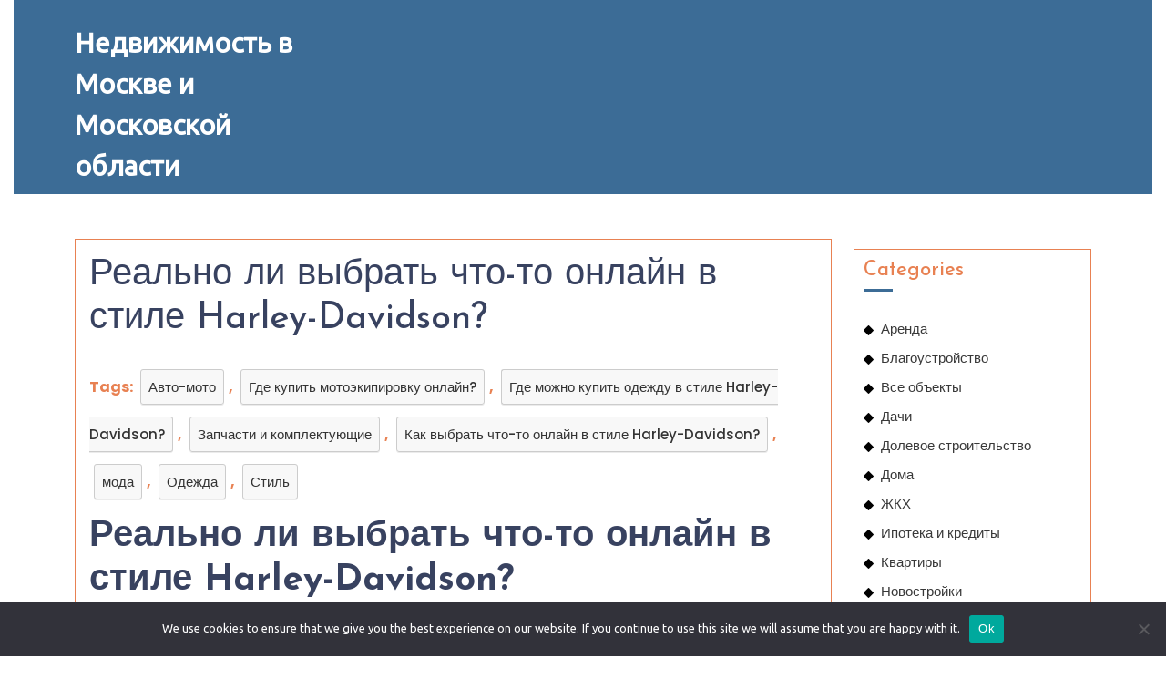

--- FILE ---
content_type: text/html; charset=UTF-8
request_url: https://nedvizka-v-moskve.ru/realno-li-vybrat-chto-to-onlajn-v-stile-harley-davidson/
body_size: 24173
content:
<!DOCTYPE html>
<html lang="ru-RU">
<head>
  <meta charset="UTF-8">
  <meta name="viewport" content="width=device-width">
  <title>Реально ли выбрать что-то онлайн в стиле Harley-Davidson? &#8211; Недвижимость в Москве и Московской области</title>
<meta name='robots' content='max-image-preview:large' />
	<style>img:is([sizes="auto" i], [sizes^="auto," i]) { contain-intrinsic-size: 3000px 1500px }</style>
	<link rel='dns-prefetch' href='//fonts.googleapis.com' />
<link rel="alternate" type="application/rss+xml" title="Недвижимость в Москве и Московской области &raquo; Feed" href="https://nedvizka-v-moskve.ru/feed/" />
<link rel="alternate" type="application/rss+xml" title="Недвижимость в Москве и Московской области &raquo; Comments Feed" href="https://nedvizka-v-moskve.ru/comments/feed/" />
<link rel="alternate" type="application/rss+xml" title="Недвижимость в Москве и Московской области &raquo; Реально ли выбрать что-то онлайн в стиле Harley-Davidson? Comments Feed" href="https://nedvizka-v-moskve.ru/realno-li-vybrat-chto-to-onlajn-v-stile-harley-davidson/feed/" />
<script type="text/javascript">
/* <![CDATA[ */
window._wpemojiSettings = {"baseUrl":"https:\/\/s.w.org\/images\/core\/emoji\/15.1.0\/72x72\/","ext":".png","svgUrl":"https:\/\/s.w.org\/images\/core\/emoji\/15.1.0\/svg\/","svgExt":".svg","source":{"concatemoji":"https:\/\/nedvizka-v-moskve.ru\/wp-includes\/js\/wp-emoji-release.min.js?ver=6.8.1"}};
/*! This file is auto-generated */
!function(i,n){var o,s,e;function c(e){try{var t={supportTests:e,timestamp:(new Date).valueOf()};sessionStorage.setItem(o,JSON.stringify(t))}catch(e){}}function p(e,t,n){e.clearRect(0,0,e.canvas.width,e.canvas.height),e.fillText(t,0,0);var t=new Uint32Array(e.getImageData(0,0,e.canvas.width,e.canvas.height).data),r=(e.clearRect(0,0,e.canvas.width,e.canvas.height),e.fillText(n,0,0),new Uint32Array(e.getImageData(0,0,e.canvas.width,e.canvas.height).data));return t.every(function(e,t){return e===r[t]})}function u(e,t,n){switch(t){case"flag":return n(e,"\ud83c\udff3\ufe0f\u200d\u26a7\ufe0f","\ud83c\udff3\ufe0f\u200b\u26a7\ufe0f")?!1:!n(e,"\ud83c\uddfa\ud83c\uddf3","\ud83c\uddfa\u200b\ud83c\uddf3")&&!n(e,"\ud83c\udff4\udb40\udc67\udb40\udc62\udb40\udc65\udb40\udc6e\udb40\udc67\udb40\udc7f","\ud83c\udff4\u200b\udb40\udc67\u200b\udb40\udc62\u200b\udb40\udc65\u200b\udb40\udc6e\u200b\udb40\udc67\u200b\udb40\udc7f");case"emoji":return!n(e,"\ud83d\udc26\u200d\ud83d\udd25","\ud83d\udc26\u200b\ud83d\udd25")}return!1}function f(e,t,n){var r="undefined"!=typeof WorkerGlobalScope&&self instanceof WorkerGlobalScope?new OffscreenCanvas(300,150):i.createElement("canvas"),a=r.getContext("2d",{willReadFrequently:!0}),o=(a.textBaseline="top",a.font="600 32px Arial",{});return e.forEach(function(e){o[e]=t(a,e,n)}),o}function t(e){var t=i.createElement("script");t.src=e,t.defer=!0,i.head.appendChild(t)}"undefined"!=typeof Promise&&(o="wpEmojiSettingsSupports",s=["flag","emoji"],n.supports={everything:!0,everythingExceptFlag:!0},e=new Promise(function(e){i.addEventListener("DOMContentLoaded",e,{once:!0})}),new Promise(function(t){var n=function(){try{var e=JSON.parse(sessionStorage.getItem(o));if("object"==typeof e&&"number"==typeof e.timestamp&&(new Date).valueOf()<e.timestamp+604800&&"object"==typeof e.supportTests)return e.supportTests}catch(e){}return null}();if(!n){if("undefined"!=typeof Worker&&"undefined"!=typeof OffscreenCanvas&&"undefined"!=typeof URL&&URL.createObjectURL&&"undefined"!=typeof Blob)try{var e="postMessage("+f.toString()+"("+[JSON.stringify(s),u.toString(),p.toString()].join(",")+"));",r=new Blob([e],{type:"text/javascript"}),a=new Worker(URL.createObjectURL(r),{name:"wpTestEmojiSupports"});return void(a.onmessage=function(e){c(n=e.data),a.terminate(),t(n)})}catch(e){}c(n=f(s,u,p))}t(n)}).then(function(e){for(var t in e)n.supports[t]=e[t],n.supports.everything=n.supports.everything&&n.supports[t],"flag"!==t&&(n.supports.everythingExceptFlag=n.supports.everythingExceptFlag&&n.supports[t]);n.supports.everythingExceptFlag=n.supports.everythingExceptFlag&&!n.supports.flag,n.DOMReady=!1,n.readyCallback=function(){n.DOMReady=!0}}).then(function(){return e}).then(function(){var e;n.supports.everything||(n.readyCallback(),(e=n.source||{}).concatemoji?t(e.concatemoji):e.wpemoji&&e.twemoji&&(t(e.twemoji),t(e.wpemoji)))}))}((window,document),window._wpemojiSettings);
/* ]]> */
</script>
<style id='wp-emoji-styles-inline-css' type='text/css'>

	img.wp-smiley, img.emoji {
		display: inline !important;
		border: none !important;
		box-shadow: none !important;
		height: 1em !important;
		width: 1em !important;
		margin: 0 0.07em !important;
		vertical-align: -0.1em !important;
		background: none !important;
		padding: 0 !important;
	}
</style>
<link rel='stylesheet' id='wp-block-library-css' href='https://nedvizka-v-moskve.ru/wp-includes/css/dist/block-library/style.min.css?ver=6.8.1' type='text/css' media='all' />
<style id='wp-block-library-theme-inline-css' type='text/css'>
.wp-block-audio :where(figcaption){color:#555;font-size:13px;text-align:center}.is-dark-theme .wp-block-audio :where(figcaption){color:#ffffffa6}.wp-block-audio{margin:0 0 1em}.wp-block-code{border:1px solid #ccc;border-radius:4px;font-family:Menlo,Consolas,monaco,monospace;padding:.8em 1em}.wp-block-embed :where(figcaption){color:#555;font-size:13px;text-align:center}.is-dark-theme .wp-block-embed :where(figcaption){color:#ffffffa6}.wp-block-embed{margin:0 0 1em}.blocks-gallery-caption{color:#555;font-size:13px;text-align:center}.is-dark-theme .blocks-gallery-caption{color:#ffffffa6}:root :where(.wp-block-image figcaption){color:#555;font-size:13px;text-align:center}.is-dark-theme :root :where(.wp-block-image figcaption){color:#ffffffa6}.wp-block-image{margin:0 0 1em}.wp-block-pullquote{border-bottom:4px solid;border-top:4px solid;color:currentColor;margin-bottom:1.75em}.wp-block-pullquote cite,.wp-block-pullquote footer,.wp-block-pullquote__citation{color:currentColor;font-size:.8125em;font-style:normal;text-transform:uppercase}.wp-block-quote{border-left:.25em solid;margin:0 0 1.75em;padding-left:1em}.wp-block-quote cite,.wp-block-quote footer{color:currentColor;font-size:.8125em;font-style:normal;position:relative}.wp-block-quote:where(.has-text-align-right){border-left:none;border-right:.25em solid;padding-left:0;padding-right:1em}.wp-block-quote:where(.has-text-align-center){border:none;padding-left:0}.wp-block-quote.is-large,.wp-block-quote.is-style-large,.wp-block-quote:where(.is-style-plain){border:none}.wp-block-search .wp-block-search__label{font-weight:700}.wp-block-search__button{border:1px solid #ccc;padding:.375em .625em}:where(.wp-block-group.has-background){padding:1.25em 2.375em}.wp-block-separator.has-css-opacity{opacity:.4}.wp-block-separator{border:none;border-bottom:2px solid;margin-left:auto;margin-right:auto}.wp-block-separator.has-alpha-channel-opacity{opacity:1}.wp-block-separator:not(.is-style-wide):not(.is-style-dots){width:100px}.wp-block-separator.has-background:not(.is-style-dots){border-bottom:none;height:1px}.wp-block-separator.has-background:not(.is-style-wide):not(.is-style-dots){height:2px}.wp-block-table{margin:0 0 1em}.wp-block-table td,.wp-block-table th{word-break:normal}.wp-block-table :where(figcaption){color:#555;font-size:13px;text-align:center}.is-dark-theme .wp-block-table :where(figcaption){color:#ffffffa6}.wp-block-video :where(figcaption){color:#555;font-size:13px;text-align:center}.is-dark-theme .wp-block-video :where(figcaption){color:#ffffffa6}.wp-block-video{margin:0 0 1em}:root :where(.wp-block-template-part.has-background){margin-bottom:0;margin-top:0;padding:1.25em 2.375em}
</style>
<style id='classic-theme-styles-inline-css' type='text/css'>
/*! This file is auto-generated */
.wp-block-button__link{color:#fff;background-color:#32373c;border-radius:9999px;box-shadow:none;text-decoration:none;padding:calc(.667em + 2px) calc(1.333em + 2px);font-size:1.125em}.wp-block-file__button{background:#32373c;color:#fff;text-decoration:none}
</style>
<style id='global-styles-inline-css' type='text/css'>
:root{--wp--preset--aspect-ratio--square: 1;--wp--preset--aspect-ratio--4-3: 4/3;--wp--preset--aspect-ratio--3-4: 3/4;--wp--preset--aspect-ratio--3-2: 3/2;--wp--preset--aspect-ratio--2-3: 2/3;--wp--preset--aspect-ratio--16-9: 16/9;--wp--preset--aspect-ratio--9-16: 9/16;--wp--preset--color--black: #000000;--wp--preset--color--cyan-bluish-gray: #abb8c3;--wp--preset--color--white: #ffffff;--wp--preset--color--pale-pink: #f78da7;--wp--preset--color--vivid-red: #cf2e2e;--wp--preset--color--luminous-vivid-orange: #ff6900;--wp--preset--color--luminous-vivid-amber: #fcb900;--wp--preset--color--light-green-cyan: #7bdcb5;--wp--preset--color--vivid-green-cyan: #00d084;--wp--preset--color--pale-cyan-blue: #8ed1fc;--wp--preset--color--vivid-cyan-blue: #0693e3;--wp--preset--color--vivid-purple: #9b51e0;--wp--preset--gradient--vivid-cyan-blue-to-vivid-purple: linear-gradient(135deg,rgba(6,147,227,1) 0%,rgb(155,81,224) 100%);--wp--preset--gradient--light-green-cyan-to-vivid-green-cyan: linear-gradient(135deg,rgb(122,220,180) 0%,rgb(0,208,130) 100%);--wp--preset--gradient--luminous-vivid-amber-to-luminous-vivid-orange: linear-gradient(135deg,rgba(252,185,0,1) 0%,rgba(255,105,0,1) 100%);--wp--preset--gradient--luminous-vivid-orange-to-vivid-red: linear-gradient(135deg,rgba(255,105,0,1) 0%,rgb(207,46,46) 100%);--wp--preset--gradient--very-light-gray-to-cyan-bluish-gray: linear-gradient(135deg,rgb(238,238,238) 0%,rgb(169,184,195) 100%);--wp--preset--gradient--cool-to-warm-spectrum: linear-gradient(135deg,rgb(74,234,220) 0%,rgb(151,120,209) 20%,rgb(207,42,186) 40%,rgb(238,44,130) 60%,rgb(251,105,98) 80%,rgb(254,248,76) 100%);--wp--preset--gradient--blush-light-purple: linear-gradient(135deg,rgb(255,206,236) 0%,rgb(152,150,240) 100%);--wp--preset--gradient--blush-bordeaux: linear-gradient(135deg,rgb(254,205,165) 0%,rgb(254,45,45) 50%,rgb(107,0,62) 100%);--wp--preset--gradient--luminous-dusk: linear-gradient(135deg,rgb(255,203,112) 0%,rgb(199,81,192) 50%,rgb(65,88,208) 100%);--wp--preset--gradient--pale-ocean: linear-gradient(135deg,rgb(255,245,203) 0%,rgb(182,227,212) 50%,rgb(51,167,181) 100%);--wp--preset--gradient--electric-grass: linear-gradient(135deg,rgb(202,248,128) 0%,rgb(113,206,126) 100%);--wp--preset--gradient--midnight: linear-gradient(135deg,rgb(2,3,129) 0%,rgb(40,116,252) 100%);--wp--preset--font-size--small: 13px;--wp--preset--font-size--medium: 20px;--wp--preset--font-size--large: 36px;--wp--preset--font-size--x-large: 42px;--wp--preset--spacing--20: 0.44rem;--wp--preset--spacing--30: 0.67rem;--wp--preset--spacing--40: 1rem;--wp--preset--spacing--50: 1.5rem;--wp--preset--spacing--60: 2.25rem;--wp--preset--spacing--70: 3.38rem;--wp--preset--spacing--80: 5.06rem;--wp--preset--shadow--natural: 6px 6px 9px rgba(0, 0, 0, 0.2);--wp--preset--shadow--deep: 12px 12px 50px rgba(0, 0, 0, 0.4);--wp--preset--shadow--sharp: 6px 6px 0px rgba(0, 0, 0, 0.2);--wp--preset--shadow--outlined: 6px 6px 0px -3px rgba(255, 255, 255, 1), 6px 6px rgba(0, 0, 0, 1);--wp--preset--shadow--crisp: 6px 6px 0px rgba(0, 0, 0, 1);}:where(.is-layout-flex){gap: 0.5em;}:where(.is-layout-grid){gap: 0.5em;}body .is-layout-flex{display: flex;}.is-layout-flex{flex-wrap: wrap;align-items: center;}.is-layout-flex > :is(*, div){margin: 0;}body .is-layout-grid{display: grid;}.is-layout-grid > :is(*, div){margin: 0;}:where(.wp-block-columns.is-layout-flex){gap: 2em;}:where(.wp-block-columns.is-layout-grid){gap: 2em;}:where(.wp-block-post-template.is-layout-flex){gap: 1.25em;}:where(.wp-block-post-template.is-layout-grid){gap: 1.25em;}.has-black-color{color: var(--wp--preset--color--black) !important;}.has-cyan-bluish-gray-color{color: var(--wp--preset--color--cyan-bluish-gray) !important;}.has-white-color{color: var(--wp--preset--color--white) !important;}.has-pale-pink-color{color: var(--wp--preset--color--pale-pink) !important;}.has-vivid-red-color{color: var(--wp--preset--color--vivid-red) !important;}.has-luminous-vivid-orange-color{color: var(--wp--preset--color--luminous-vivid-orange) !important;}.has-luminous-vivid-amber-color{color: var(--wp--preset--color--luminous-vivid-amber) !important;}.has-light-green-cyan-color{color: var(--wp--preset--color--light-green-cyan) !important;}.has-vivid-green-cyan-color{color: var(--wp--preset--color--vivid-green-cyan) !important;}.has-pale-cyan-blue-color{color: var(--wp--preset--color--pale-cyan-blue) !important;}.has-vivid-cyan-blue-color{color: var(--wp--preset--color--vivid-cyan-blue) !important;}.has-vivid-purple-color{color: var(--wp--preset--color--vivid-purple) !important;}.has-black-background-color{background-color: var(--wp--preset--color--black) !important;}.has-cyan-bluish-gray-background-color{background-color: var(--wp--preset--color--cyan-bluish-gray) !important;}.has-white-background-color{background-color: var(--wp--preset--color--white) !important;}.has-pale-pink-background-color{background-color: var(--wp--preset--color--pale-pink) !important;}.has-vivid-red-background-color{background-color: var(--wp--preset--color--vivid-red) !important;}.has-luminous-vivid-orange-background-color{background-color: var(--wp--preset--color--luminous-vivid-orange) !important;}.has-luminous-vivid-amber-background-color{background-color: var(--wp--preset--color--luminous-vivid-amber) !important;}.has-light-green-cyan-background-color{background-color: var(--wp--preset--color--light-green-cyan) !important;}.has-vivid-green-cyan-background-color{background-color: var(--wp--preset--color--vivid-green-cyan) !important;}.has-pale-cyan-blue-background-color{background-color: var(--wp--preset--color--pale-cyan-blue) !important;}.has-vivid-cyan-blue-background-color{background-color: var(--wp--preset--color--vivid-cyan-blue) !important;}.has-vivid-purple-background-color{background-color: var(--wp--preset--color--vivid-purple) !important;}.has-black-border-color{border-color: var(--wp--preset--color--black) !important;}.has-cyan-bluish-gray-border-color{border-color: var(--wp--preset--color--cyan-bluish-gray) !important;}.has-white-border-color{border-color: var(--wp--preset--color--white) !important;}.has-pale-pink-border-color{border-color: var(--wp--preset--color--pale-pink) !important;}.has-vivid-red-border-color{border-color: var(--wp--preset--color--vivid-red) !important;}.has-luminous-vivid-orange-border-color{border-color: var(--wp--preset--color--luminous-vivid-orange) !important;}.has-luminous-vivid-amber-border-color{border-color: var(--wp--preset--color--luminous-vivid-amber) !important;}.has-light-green-cyan-border-color{border-color: var(--wp--preset--color--light-green-cyan) !important;}.has-vivid-green-cyan-border-color{border-color: var(--wp--preset--color--vivid-green-cyan) !important;}.has-pale-cyan-blue-border-color{border-color: var(--wp--preset--color--pale-cyan-blue) !important;}.has-vivid-cyan-blue-border-color{border-color: var(--wp--preset--color--vivid-cyan-blue) !important;}.has-vivid-purple-border-color{border-color: var(--wp--preset--color--vivid-purple) !important;}.has-vivid-cyan-blue-to-vivid-purple-gradient-background{background: var(--wp--preset--gradient--vivid-cyan-blue-to-vivid-purple) !important;}.has-light-green-cyan-to-vivid-green-cyan-gradient-background{background: var(--wp--preset--gradient--light-green-cyan-to-vivid-green-cyan) !important;}.has-luminous-vivid-amber-to-luminous-vivid-orange-gradient-background{background: var(--wp--preset--gradient--luminous-vivid-amber-to-luminous-vivid-orange) !important;}.has-luminous-vivid-orange-to-vivid-red-gradient-background{background: var(--wp--preset--gradient--luminous-vivid-orange-to-vivid-red) !important;}.has-very-light-gray-to-cyan-bluish-gray-gradient-background{background: var(--wp--preset--gradient--very-light-gray-to-cyan-bluish-gray) !important;}.has-cool-to-warm-spectrum-gradient-background{background: var(--wp--preset--gradient--cool-to-warm-spectrum) !important;}.has-blush-light-purple-gradient-background{background: var(--wp--preset--gradient--blush-light-purple) !important;}.has-blush-bordeaux-gradient-background{background: var(--wp--preset--gradient--blush-bordeaux) !important;}.has-luminous-dusk-gradient-background{background: var(--wp--preset--gradient--luminous-dusk) !important;}.has-pale-ocean-gradient-background{background: var(--wp--preset--gradient--pale-ocean) !important;}.has-electric-grass-gradient-background{background: var(--wp--preset--gradient--electric-grass) !important;}.has-midnight-gradient-background{background: var(--wp--preset--gradient--midnight) !important;}.has-small-font-size{font-size: var(--wp--preset--font-size--small) !important;}.has-medium-font-size{font-size: var(--wp--preset--font-size--medium) !important;}.has-large-font-size{font-size: var(--wp--preset--font-size--large) !important;}.has-x-large-font-size{font-size: var(--wp--preset--font-size--x-large) !important;}
:where(.wp-block-post-template.is-layout-flex){gap: 1.25em;}:where(.wp-block-post-template.is-layout-grid){gap: 1.25em;}
:where(.wp-block-columns.is-layout-flex){gap: 2em;}:where(.wp-block-columns.is-layout-grid){gap: 2em;}
:root :where(.wp-block-pullquote){font-size: 1.5em;line-height: 1.6;}
</style>
<link rel='stylesheet' id='custom-comments-css-css' href='https://nedvizka-v-moskve.ru/wp-content/plugins/bka-single/asset/styles.css?ver=6.8.1' type='text/css' media='all' />
<link rel='stylesheet' id='cookie-notice-front-css' href='https://nedvizka-v-moskve.ru/wp-content/plugins/cookie-notice/css/front.min.css?ver=2.4.16' type='text/css' media='all' />
<link rel='stylesheet' id='real-estate-realtor-font-css' href='//fonts.googleapis.com/css?family=Poppins%3Aital%2Cwght%400%2C100%3B0%2C200%3B0%2C300%3B0%2C400%3B0%2C500%3B0%2C600%3B0%2C700%3B0%2C800%3B0%2C900%3B1%2C100%3B1%2C200%3B1%2C300%3B1%2C400%3B1%2C500%3B1%2C600%3B1%2C700%3B1%2C800%3B1%2C900%7CFjalla+One%7CPT+Sans%3A300%2C400%2C600%2C700%2C800%2C900%7CRoboto%3A100%2C100i%2C300%2C300i%2C400%2C400i%2C500%2C500i%2C700%2C700i%2C900%2C900i%7CRoboto+Condensed%3A400%2C700%7COpen+Sans%7CAlex+Brush%7COverpass%7CMontserrat%3A300%2C400%2C600%2C700%2C800%2C900%7CPlayball%3A300%2C400%2C600%2C700%2C800%2C900%7CAlegreya%3A300%2C400%2C600%2C700%2C800%2C900%7CJulius+Sans+One%7CArsenal%7CSlabo%7CLato%7COverpass+Mono%7CSource+Sans+Pro%7CRaleway%7CMerriweather%7CDroid+Sans%7CRubik%7CLora%7CUbuntu%7CCabin%7CArimo%7CPlayfair+Display%7CQuicksand%7CPadauk%7CMuli%7CInconsolata%7CBitter%7CPacifico%7CIndie+Flower%7CVT323%7CDosis%7CFrank+Ruhl+Libre%7CFjalla+One%7COxygen%7CArvo%7CNoto+Serif%7CLobster%7CCrimson+Text%7CYanone+Kaffeesatz%7CAnton%7CLibre+Baskerville%7CBree+Serif%7CGloria+Hallelujah%7CJosefin+Sans%3Aital%2Cwght%400%2C100%3B0%2C200%3B0%2C300%3B0%2C400%3B0%2C500%3B0%2C600%3B0%2C700%3B1%2C100%3B1%2C200%3B1%2C300%3B1%2C400%3B1%2C500%3B1%2C600%3B1%2C700%7CAbril+Fatface%7CVarela+Round%7CVampiro+One%7CShadows+Into+Light%7CCuprum%7CRokkitt%7CVollkorn%7CFrancois+One%7COrbitron%7CPatua+One%7CAcme%7CSatisfy%7CJosefin+Slab%7CQuattrocento+Sans%7CArchitects+Daughter%7CRusso+One%7CMonda%7CRighteous%7CLobster+Two%7CHammersmith+One%7CCourgette%7CPermanent+Marker%7CCherry+Swash%7CCormorant+Garamond%7CPoiret+One%7CBenchNine%7CEconomica%7CHandlee%7CCardo%7CAlfa+Slab+One%7CAveria+Serif+Libre%7CCookie%7CChewy%7CGreat+Vibes%7CComing+Soon%7CPhilosopher%7CDays+One%7CKanit%7CShrikhand%7CTangerine%7CIM+Fell+English+SC%7CBoogaloo%7CBangers%7CFredoka+One%7CBad+Script%7CVolkhov%7CShadows+Into+Light+Two%7CMarck+Script%7CSacramento%7CUnica+One%7CDancing+Script%3A400%2C700&#038;ver=6.8.1' type='text/css' media='all' />
<link rel='stylesheet' id='real-estate-realtor-block-style-css' href='https://nedvizka-v-moskve.ru/wp-content/themes/mos-estate-realtor/css/blocks.css?ver=6.8.1' type='text/css' media='all' />
<link rel='stylesheet' id='bootstrap-css-css' href='https://nedvizka-v-moskve.ru/wp-content/themes/mos-estate-realtor/css/bootstrap.css?ver=6.8.1' type='text/css' media='all' />
<link rel='stylesheet' id='owl.carousel-css-css' href='https://nedvizka-v-moskve.ru/wp-content/themes/mos-estate-realtor/css/owl.carousel.css?ver=6.8.1' type='text/css' media='all' />
<link rel='stylesheet' id='real-estate-realtor-basic-style-css' href='https://nedvizka-v-moskve.ru/wp-content/themes/mos-estate-realtor/style.css?ver=6.8.1' type='text/css' media='all' />
<style id='real-estate-realtor-basic-style-inline-css' type='text/css'>

		p,span{
		    color:!important;
		    font-family: Ubuntu;
		    font-size: ;
		}
		a{
		    color:!important;
		    font-family: ;
		}
		li{
		    color:!important;
		    font-family: ;
		}
		h1{
		    color:!important;
		    font-family: !important;
		    font-size: !important;
		}
		h2{
		    color:!important;
		    font-family: !important;
		    font-size: !important;
		}
		h3{
		    color:!important;
		    font-family: !important;
		    font-size: !important;
		}
		h4{
		    color:!important;
		    font-family: !important;
		    font-size: !important;
		}
		h5{
		    color:!important;
		    font-family: !important;
		    font-size: !important;
		}
		h6{
		    color:!important;
		    font-family: !important;
		    font-size: !important;
		}
	
input[type="submit"], .topbar p, .login-box i, span.cart-value, .primary-navigation ul ul a:hover, .primary-navigation ul ul a:focus, #slider .carousel-control-prev-icon:hover, #slider .carousel-control-next-icon:hover, .woocommerce span.onsale, .woocommerce #respond input#submit, .woocommerce a.button, .woocommerce button.button, .woocommerce input.button,.woocommerce #respond input#submit.alt, .woocommerce a.button.alt, .woocommerce button.button.alt, .woocommerce input.button.alt, nav.woocommerce-MyAccount-navigation ul li, .blog-section h2:after, #comments input[type="submit"].submit, #comments a.comment-reply-link:hover, #comments a.comment-reply-link, #sidebar h3:after, #sidebar input[type="submit"]:hover, #sidebar .tagcloud a:hover, .footer-wp .tagcloud a:hover, .widget_calendar tbody a, .page-content .read-moresec a.button, .copyright-wrapper, .footer-wp h3:after, .footer-wp input[type="submit"] , .pagination a:hover, .pagination .current, .more-btn a:hover, #scrollbutton i, .footer-wp input[type="submit"], .footer-wp button, #sidebar button, .woocommerce .widget_price_filter .ui-slider .ui-slider-range, .woocommerce .widget_price_filter .ui-slider .ui-slider-handle, .topbar a.call1, .woocommerce nav.woocommerce-pagination ul li a, .tags a:hover, .nav-next a:hover, .nav-previous a:hover, #popular-properties .tablinks.active, #header, .pagination a:hover, #sidebar .tagcloud a:hover, .footer-wp .tagcloud a:hover, #sidebar input[type="submit"]:hover, .nav-next a:hover, .nav-previous a:hover, #slider .carousel-control-prev-icon:hover, #slider .carousel-control-next-icon:hover, .postbtn a, .fixed-header{background-color: #3c6c96;}.nav-previous a:hover, .nav-next a:hover, #sidebar .textwidget p a:hover, .footer-wp .textwidget p a, .footer-wp a.rsswidget, .footer-wp li a:hover, #sidebar .custom_read_more a:hover, .footer-wp .custom_read_more a, .navigation.post-navigation a:hover, .metabox a:hover, .blog-section h2 a:hover, td.product-name a:hover, .footer-wp h3, .page-template-home-page .icon-color, .toggle-menu i, .listing-btn a{color: #3c6c96;}.entry-date:hover i, .entry-date:hover a, .entry-author:hover i, .entry-author:hover a{color: #3c6c96!important;}#scrollbutton i{border-color: #3c6c96;}.heading-box{border-left-color: #3c6c96;}input[type="submit"]:hover,type.sale-box h6, .nav-next a, .nav-previous a, .woocommerce nav.woocommerce-pagination ul li a:focus, .woocommerce nav.woocommerce-pagination ul li a:hover, .woocommerce nav.woocommerce-pagination ul li span.current, .postbtn:hover i, .postbtn:hover a, #comments input[type="submit"].submit:hover, .woocommerce #respond input#submit:hover, .woocommerce a.button:hover, .woocommerce button.button:hover, .woocommerce input.button:hover,.woocommerce #respond input#submit.alt:hover, .woocommerce a.button.alt:hover, .woocommerce button.button.alt:hover, .woocommerce input.button.alt:hover, #sidebar input[type="submit"], .page-content .read-moresec a.button:hover, .frame, #sidebar button:hover, .pagination span, .pagination a{background-color: #e88152;}.pagination a:hover, #comments a time, .bradcrumbs span, .bradcrumbs a, a, a:hover, .tags, .pagination .current, #sidebar .textwidget p a, #sidebar .textwidget a:hover,.footer-wp .woocommerce a.button:hover, .woocommerce .widget_price_filter .price_slider_amount .button:hover, #sidebar h3.widget-title a.rsswidget, .copyright-wrapper p,.copyright-wrapper a, .page-content .read-moresec a.button, a.button, #sidebar .widget_calendar td a, #sidebar .widget_calendar tbody a, #sidebar ul li a:hover, #sidebar input[type="submit"]:hover,#sidebar .widget_calendar caption, #comments a.comment-reply-link:hover, #comments a.comment-reply-link, #comments input[type="submit"].submit, .metabox, .new-text p a,.comment p a, .blog-section h2 a, .blog-section h2,.woocommerce ul.products li.product .price,.woocommerce div.product p.price, .woocommerce div.product span.price, h2.woocommerce-loop-product__title,.woocommerce div.product .product_title, .primary-navigation ul ul a:hover, .primary-navigation ul ul a:focus, a.r_button, input[type="submit"], td.product-name a, .postbtn i, #popular-properties .tablinks, .woocommerce nav.woocommerce-pagination ul li a, .woocommerce nav.woocommerce-pagination ul li span, nav.woocommerce-MyAccount-navigation ul li a, .woocommerce .quantity .qty, .metabox a, p.logged-in-as a, #sidebar h3, #sidebar input[type="search"], input[type="search"], #sidebar .tagcloud a, #sidebar .custom_read_more a, .footer-wp button, #sidebar button, #navbar-header span,#woonavbar-header .cart_no, #woonavbar-header .cart-value, .menu-brand .closebtn, .primary-navigation ul ul a:hover, .primary-navigation ul ul a:focus, .primary-navigation ul li a, a.button.wc-forward:hover{color: #e88152;}.nav-next a:hover, .nav-previous a:hover, .woocommerce span.onsale, .woocommerce #respond input#submit, .woocommerce a.button, .woocommerce button.button, .woocommerce input.button,.woocommerce #respond input#submit.alt, .woocommerce a.button.alt, .woocommerce button.button.alt, .woocommerce input.button.alt{color: #e88152!important;}.select2-container--default .select2-selection--single, .woocommerce nav.woocommerce-pagination ul li a:focus, .woocommerce nav.woocommerce-pagination ul li a:hover, .woocommerce nav.woocommerce-pagination ul li span.current, .woocommerce nav.woocommerce-pagination ul li a, .woocommerce nav.woocommerce-pagination ul li span, .woocommerce .quantity .qty, .inner-service, .related-inner-box, #sidebar input[type="search"], input[type="search"], #sidebar aside,#sidebar .custom-about-us, #sidebar .custom-contact-us, a.button, .page-content .read-moresec a.button:hover{border-color: #e88152;}{border-left-color: #e88152;}@media screen and (max-width:720px) {.page-template-home-page #header{
		background-color:#3c6c96;
		}}body{width: 100%;padding-right: 15px;padding-left: 15px;margin-right: auto;margin-left: auto;}#slider .carousel-caption, #slider .inner_carousel, #slider .inner_carousel h1, #slider .inner_carousel p, #slider .more-btn{text-align:center; left:30%; right:30%;}.page-template-home-page #header{position:static; background-color: #3c6c96;} #site-navigation li a{color:#000;} .primary-navigation ul ul a{color:#fff !important;} #slider img{opacity:0.7}.copyright-wrapper{text-align: ;}.copyright-wrapper{padding-top: px; padding-bottom: px;}.footer-wp{background-color: ;}.copyright-wrapper p, .copyright-wrapper a{font-size: 15px;}#scrollbutton i{border-radius: px;}#scrollbutton i{font-size: 22px;}#scrollbutton i{padding-top: 12px; padding-bottom: 12px;}#scrollbutton i{padding-left: 17px; padding-right: 17px;}.postbtn a, #comments input[type="submit"].submit{padding-top: px; padding-bottom: px;}.postbtn a, #comments input[type="submit"].submit{padding-left: px; padding-right: px;}.postbtn a, #comments input[type="submit"].submit{border-radius: px;}.frame{background-color: ;}.dot-1,.dot-2,.dot-3{background-color: ;}.dot-1, .dot-2, .dot-3{}{background-color: transparent;}.woocommerce #respond input#submit, .woocommerce a.button, .woocommerce button.button, .woocommerce input.button, .woocommerce #respond input#submit.alt, .woocommerce a.button.alt, .woocommerce button.button.alt, .woocommerce input.button.alt{padding-top: 15px; padding-bottom: 15px;}.woocommerce #respond input#submit, .woocommerce a.button, .woocommerce button.button, .woocommerce input.button, .woocommerce #respond input#submit.alt, .woocommerce a.button.alt, .woocommerce button.button.alt, .woocommerce input.button.alt{padding-left: 15px; padding-right: 15px;}.woocommerce ul.products li.product .button, a.checkout-button.button.alt.wc-forward,.woocommerce #respond input#submit, .woocommerce a.button, .woocommerce button.button, .woocommerce input.button, .woocommerce #respond input#submit.alt, .woocommerce a.button.alt, .woocommerce button.button.alt, .woocommerce input.button.alt{border-radius: 6px;}.woocommerce ul.products li.product, .woocommerce-page ul.products li.product{padding-top: 10px !important; padding-bottom: 10px !important;}.woocommerce ul.products li.product, .woocommerce-page ul.products li.product{padding-left: 10px !important; padding-right: 10px !important;}.woocommerce ul.products li.product, .woocommerce-page ul.products li.product{border-radius: 3px;}.woocommerce ul.products li.product, .woocommerce-page ul.products li.product{box-shadow: 5px 5px 5px #eee;}.woocommerce span.onsale{padding-top: 0px; padding-bottom: 0px; padding-left: 0px; padding-right: 0px; display:inline-block;}.woocommerce span.onsale {border-radius: 6px;}.woocommerce ul.products li.product .onsale{ left:auto; right:0;}.woocommerce span.onsale{font-size: 14px;}@media screen and (max-width:575px) {.metabox .entry-date{display:inline-block;} }@media screen and (max-width:575px) {.metabox .entry-author{display:inline-block;} }@media screen and (max-width:575px) {.metabox .entry-comments{display:inline-block;} }@media screen and (max-width:575px){.metabox .entry-time{display:none;} }@media screen and (max-width: 1440px) and (min-width:576px) {.metabox {display:none;} }@media screen and (max-width:575px){#slider{display:none;} }@media screen and (max-width:575px) {#sidebar{display:block;} }@media screen and (max-width:575px) {#scrollbutton i{display:block;} }@media screen and (max-width:575px){.frame{display:none;} }@media screen and (max-width:575px){.fixed-header{position:static;} }@media screen and (max-width:575px) {.search-cat-box{display:block;} }@media screen and (max-width:575px) {.login-box{display:block;} }@media screen and (max-width:575px) {#navbar-header .cart_no{display:block;} }.primary-navigation a{font-size: px;}.primary-navigation a{padding: px;}.primary-navigation a{}#slider img{height: px;}#slider .carousel-caption, #slider .inner_carousel, #slider .inner_carousel h1, #slider .inner_carousel p, #slider .readbutton{top: %; bottom: %;left: %;right: %;}#slider{background-color: 1;}#comments textarea{width: %;}.box-image img, .content_box img{border-radius: 0%;}.box-image img, .content_box img{box-shadow: 0px 0px 0px #b5b5b5;}.fixed-header{padding: 0px;}.logo h1, .site-title a, .logo .site-title a{font-size: 30px;}p.site-description{font-size: 15px;}
</style>
<link rel='stylesheet' id='font-awesome-css-css' href='https://nedvizka-v-moskve.ru/wp-content/themes/mos-estate-realtor/css/fontawesome-all.css?ver=6.8.1' type='text/css' media='all' />
<script type="text/javascript" id="cookie-notice-front-js-before">
/* <![CDATA[ */
var cnArgs = {"ajaxUrl":"https:\/\/nedvizka-v-moskve.ru\/wp-admin\/admin-ajax.php","nonce":"46800e70ae","hideEffect":"fade","position":"bottom","onScroll":false,"onScrollOffset":100,"onClick":false,"cookieName":"cookie_notice_accepted","cookieTime":2592000,"cookieTimeRejected":2592000,"globalCookie":false,"redirection":false,"cache":false,"revokeCookies":false,"revokeCookiesOpt":"automatic"};
/* ]]> */
</script>
<script type="text/javascript" src="https://nedvizka-v-moskve.ru/wp-content/plugins/cookie-notice/js/front.min.js?ver=2.4.16" id="cookie-notice-front-js"></script>
<script type="text/javascript" src="https://nedvizka-v-moskve.ru/wp-includes/js/jquery/jquery.min.js?ver=3.7.1" id="jquery-core-js"></script>
<script type="text/javascript" src="https://nedvizka-v-moskve.ru/wp-includes/js/jquery/jquery-migrate.min.js?ver=3.4.1" id="jquery-migrate-js"></script>
<script type="text/javascript" src="https://nedvizka-v-moskve.ru/wp-content/themes/mos-estate-realtor/js/custom.js?ver=6.8.1" id="real-estate-realtor-custom-scripts-jquery-js"></script>
<link rel="https://api.w.org/" href="https://nedvizka-v-moskve.ru/wp-json/" /><link rel="alternate" title="JSON" type="application/json" href="https://nedvizka-v-moskve.ru/wp-json/wp/v2/posts/14952" /><link rel="EditURI" type="application/rsd+xml" title="RSD" href="https://nedvizka-v-moskve.ru/xmlrpc.php?rsd" />
<meta name="generator" content="WordPress 6.8.1" />
<link rel="canonical" href="https://nedvizka-v-moskve.ru/realno-li-vybrat-chto-to-onlajn-v-stile-harley-davidson/" />
<link rel='shortlink' href='https://nedvizka-v-moskve.ru/?p=14952' />
<link rel="alternate" title="oEmbed (JSON)" type="application/json+oembed" href="https://nedvizka-v-moskve.ru/wp-json/oembed/1.0/embed?url=https%3A%2F%2Fnedvizka-v-moskve.ru%2Frealno-li-vybrat-chto-to-onlajn-v-stile-harley-davidson%2F" />
<meta name="description" content="Мотосалон Terra Bike Уфа"><!-- Yandex.Metrika counter --> <script type="text/javascript" > (function(m,e,t,r,i,k,a){m[i]=m[i]||function(){(m[i].a=m[i].a||[]).push(arguments)}; m[i].l=1*new Date();k=e.createElement(t),a=e.getElementsByTagName(t)[0],k.async=1,k.src=r,a.parentNode.insertBefore(k,a)}) (window, document, "script", "https://mc.yandex.ru/metrika/tag.js", "ym"); ym(86301610, "init", { clickmap:true, trackLinks:true, accurateTrackBounce:true }); </script> <noscript><div><img src="https://mc.yandex.ru/watch/86301610" style="position:absolute; left:-9999px;" alt="" /></div></noscript> <!-- /Yandex.Metrika counter -->


<link rel="apple-touch-icon" sizes="180x180" href="/apple-touch-icon.png">
<link rel="icon" type="image/png" sizes="32x32" href="/favicon-32x32.png">
<link rel="icon" type="image/png" sizes="16x16" href="/favicon-16x16.png">
<link rel="manifest" href="/site.webmanifest">
<meta name="msapplication-TileColor" content="#da532c">
<meta name="theme-color" content="#ffffff">


</head>
<body class="wp-singular post-template-default single single-post postid-14952 single-format-standard wp-embed-responsive wp-theme-mos-estate-realtor cookies-not-set">
      <header role="banner" class="position-relative">
    <a class="screen-reader-text skip-link" href="#skip_content">Skip to content</a>
    <div id="header">
      <div class="topbar py-2">
        <div  class="container">
          <div class="row">
            <div class="col-lg-8 col-md-8 align-self-center">
                                        </div>
            <div class="col-lg-4 col-md-4 align-self-center text-center text-md-end">
                                                                                  </div>
          </div>
        </div>
      </div>
      <div class="menu-header py-2 close-sticky ">
        <div class="container">
          <div class="row">
            <div class="col-lg-3 col-md-4 align-self-center">
              <div class="logo pb-3 pb-md-0 align-self-center">
                <div class="row">
                  <div class="col-lg-12 col-md-12  ">
                                      </div>
                  <div class="col-lg-12 col-md-12 ">
                                                                                                                <p class="site-title"><a href="https://nedvizka-v-moskve.ru/" rel="home">Недвижимость в Москве и Московской области</a></p>
                                                                                                        </div>
                </div>
              </div>
            </div>
            <div class="col-lg-7 col-md-4 col-4 align-self-center">
                            <div id="navbar-header text-center" class="menu-brand primary-nav">
                <nav id="site-navigation" class="primary-navigation" role="navigation" aria-label="Primary Menu">
                                  </nav>
                <a href="javascript:void(0)" class="closebtn responsive-menu" onclick="real_estate_realtor_menu_close()"><i class="fas fa-times"></i><span class="screen-reader-text">Close Menu</span></a>
              </div>
            </div>
            <div class="col-lg-2 col-md-4 col-8 align-self-center">
                          </div>
          </div>
        </div>
      </div>
    </div>
  </header>
<main id="skip_content" role="main">
	<div class="container">
	    <div class="main-wrapper py-4 px-0">
	    			    	<div class="row">
			       	<div class="col-lg-9 col-md-8 ">
						 
<article id="post-14952" class="inner-service post-14952 post type-post status-publish format-standard hentry category-objecty tag-avto-moto tag-gde-kupit-motoekipirovku-onlajn tag-gde-mozhno-kupit-odezhdu-v-stile-harley-davidson tag-zapchasti-i-komplektujushhie tag-kak-vybrat-chto-to-onlajn-v-stile-harley-davidson tag-moda tag-odezhda tag-stil">
	<h1>Реально ли выбрать что-то онлайн в стиле Harley-Davidson?</h1>
			<div class="metabox p-2 p-3 mb-3">
	      		        	<span class="entry-date me-2"><i class="far fa-calendar-alt me-2"></i><a href="https://nedvizka-v-moskve.ru/2023/02/27/">27.02.2023<span class="screen-reader-text">27.02.2023</span></a></span>	      		      		      		        	<span class="entry-comments me-2"><i class="fas fa-comments me-2"></i> 0 Comment</span>
	      		      		    </div>
		    		<div class="tags">Tags: <a href="https://nedvizka-v-moskve.ru/tag/avto-moto/" rel="tag">Авто-мото</a>, <a href="https://nedvizka-v-moskve.ru/tag/gde-kupit-motoekipirovku-onlajn/" rel="tag">Где купить мотоэкипировку онлайн?</a>, <a href="https://nedvizka-v-moskve.ru/tag/gde-mozhno-kupit-odezhdu-v-stile-harley-davidson/" rel="tag">Где можно купить одежду в стиле Harley-Davidson?</a>, <a href="https://nedvizka-v-moskve.ru/tag/zapchasti-i-komplektujushhie/" rel="tag">Запчасти и комплектующие</a>, <a href="https://nedvizka-v-moskve.ru/tag/kak-vybrat-chto-to-onlajn-v-stile-harley-davidson/" rel="tag">Как выбрать что-то онлайн в стиле Harley-Davidson?</a>, <a href="https://nedvizka-v-moskve.ru/tag/moda/" rel="tag">мода</a>, <a href="https://nedvizka-v-moskve.ru/tag/odezhda/" rel="tag">Одежда</a>, <a href="https://nedvizka-v-moskve.ru/tag/stil/" rel="tag">Стиль</a></div>
	    <div class="new-text">
      <div id='body_196032_miss_1'></div><h1><strong>Реально ли выбрать что-то онлайн в стиле Harley-Davidson?</strong></h1><p><br></p><p class="ql-align-justify"><span style="color: rgb(0, 0, 0);">Однозначно ДА, если заглянете в наш фирменный интернет-магазин Terra bike Ufa, где представлены оригинальные товары Harley-Davidson: от аксессуаров до мотоциклов.</span></p><p class="ql-align-center"><br></p><p class="ql-align-center"><img fetchpriority="high" decoding="async" src="https://lh5.googleusercontent.com/8ByLGS4g9xf2MlEruJuuXnXRm56RYIqgY3U0mQHzhxbnpihtRvF4dDB7JA3cQTZou8z0wBj6WjG5HxeTZsCZo_2Omtve0GjrV4DOtSyM9amLiSPlA2utgSetG3IFE1-B14ZSmQF7pX8Mk6qEz5tpVSE" alt="Источник - https://shop.hd-ufa.ru/" height="213" width="263" style="display: inline; float: left; margin: 0px 1em 1em 0px; object-fit: cover;"></p><p class="ql-align-justify"><span style="color: rgb(0, 0, 0);">Онлайн действительно стал частью нашей жизнью. Мы обучаемся онлайн, получаем новую профессию, покупаем еду и одежду. С последним – не всегда удачно. На картинке – одно, в жизни – другое. То качество товара подведет, то не по фигуре, то долго. Всё это мы учли при работе с клиентами онлайн и для мужчин, и для женщин. Что самое главное? Любить! Ведь если вы любите байк так же сильно, как и мы, то вам не захочется расставаться с ним и в тех местах, куда его даже практически невозможно взять с собой. Когда любишь свое дело, смакуешь профессиональные детали, описываешь так, как будто шеф-повар раскрывает ингредиент секретного соуса. Поэтому вы не разочаруетесь ни в размере, ни в расцветке. К тому же, наши товары – это всегда качественная и приятная к телу ткань, которая обеспечивает прекрасную посадку по любой фигуре. А стильные принты не вытираются, даже после стирки.</span></p><p class="ql-align-justify"><br></p><h3 class="ql-align-center">Почему Terra bike Ufa так уверен в себе?</h3><p><br></p><p class="ql-align-justify"><span style="color: rgb(0, 0, 0);">Мы регулярно пополняем линейки товаров и брендов. Важный фактор, чтобы вы всегда могли выбрать актуальное для себя и для своих близких. О вкусах не спорят. Верно, поэтому и классику, и что-то из свежего найдете только у нас.</span></p><p class="ql-align-justify"><em style="color: rgb(0, 0, 0);">Если вдруг сомнения, то по дополнительному запросу у нас есть возможность прислать реальное фото или видео товара из магазина. Наш онлайн-подход максимально прозрачен.</em></p><p class="ql-align-justify"><span style="color: rgb(0, 0, 0);">У нас работают настоящие мотоциклисты. А значит, вы получите бесплатные консультации от реальных профессионалов. Сложно доверять тренеру в спортзале, если у него лишний вес. Terra bike Ufa формирует свою команду, прежде всего, от качественного показателя. Нам важно, чтобы наши клиенты не просто покупали товар, а проникались культурой Harley-Davidson.</span></p><p class="ql-align-justify"><br></p><p class="ql-align-center"><span style="color: rgb(0, 0, 0);"><img decoding="async" src="https://lh4.googleusercontent.com/HZOrCkg8lWqjKh4nXbFRisiwwxhV6Sl2yVRaUkg9QljC3Gf8rEZKYWIyBUuTtYBY2Z76L-SukBqvaEOX4D7HAc1WkhsDEBpCQ4LDvKRaX-gIHbZ-63WnqnI8ElTHn6ihtJxBYXlQNttH8T3gLCX934A" alt="Источник - https://shop.hd-ufa.ru/ " height="354" width="342" style="display: inline; float: right; margin: 0px 0px 1em 1em; object-fit: cover;"></span></p><p class="ql-align-justify"><span style="color: rgb(0, 0, 0);">Именно поэтому наша команда Terra bike Ufa пишет познавательные статьи на сайте интернет-магазина. Мы максимально в вашем распоряжении, и нам в радость делиться с вами самыми крутыми новостями из мотомира.</span></p><p class="ql-align-justify"><span style="color: rgb(0, 0, 0);">Байкеры не врут. Считайте, что это поговорка. Принципиально правдивые отзывы реальных покупателей о магазине и товарах. Так вы сможете сориентироваться точнее в предпочтениях и выбрать то, о чем мечтали.</span></p><p class="ql-align-justify"><span style="color: rgb(0, 0, 0);">О чем бы вы ни мечтали в стиле Harley-Davidson, найдете у нас самые разные и нужные товары для мотоциклиста!</span></p><ul><li class="ql-align-justify">мотоодежда: мотокуртки, мотоштаны, комбинезоны, толстовки, жилетки;</li><li class="ql-align-justify">дождевики, бахилы, дождевые перчатки;</li><li class="ql-align-justify">термобелье, термоноски, термоперчатки,;</li><li class="ql-align-justify">шлемы, аксессуары для шлемов и запчасти;</li><li class="ql-align-justify">защита спины, шеи, колен, локтей, бедер, моточерепахи, термобелье с защитой;</li><li class="ql-align-justify">багажные сетки, кофры, сумки на бак, на бедро, на пояс, чехлы для телефона, чехлы для мотоцикла, моторамки для госномера;</li><li class="ql-align-justify">одежда и аксессуары с мотосимволикой, мотоподарки: футболки, кошельки, чашки, обложки на паспорт, наклейки;</li><li class="ql-align-justify">снегоходные куртки, штаны, комбинезоны;</li><li class="ql-align-justify">мотомасла, фильтры масляные, смазки, очистители цепи, товары для ТО и прочая мотохимия для ухода за мотоциклом и мотоэкипировкой.<img decoding="async" src="https://lh4.googleusercontent.com/N9a-0K7BVkMATWRVrwqa251svYpYLUxFYNXS_Z1pbvsJDPHpVK8Jy3bQ1X59q_eTBTrZkv6HnEYGjqDv-_t2-C-5Z-umESUGEOnZFf_PVPWsjnnDMOUT953rAljYDRK0grMpkO3C26Lg1VCfwADbCDE" alt="Источник - https://shop.hd-ufa.ru/ " height="244" width="248" style="display: inline; float: left; margin: 0px 1em 1em 0px; object-fit: cover;"></li></ul><p class="ql-align-justify"><span style="color: rgb(0, 0, 0);">Онлайн – это не страшно. Мы с радостью расскажем о товарах. Ответим на все вопросы. Подберёте себе самое дерзкое в магазине </span><a href="https://shop.hd-ufa.ru/" target="_blank" style="color: rgb(17, 85, 204);">shop.hd-ufa.ru</a><span style="color: rgb(0, 0, 0);">. Это еще одна возможность найти вещи, которые отображают вашу индивидуальность. Порадуйте себя и близких с помощью одежды с мотосимволикой. </span></p><p class="ql-align-justify"><span style="color: rgb(0, 0, 0);">Спешите посетить </span><a href="https://shop.hd-ufa.ru/" target="_blank" style="color: rgb(17, 85, 204);">shop.hd-ufa.ru</a><span style="color: rgb(0, 0, 0);">, ведь количество размеров ограничено.</span></p><p class="ql-align-justify"><span style="color: rgb(0, 0, 0);">Ворвитесь в мотомир вместе с Terra bike Ufa. Terra bike Ufa знает толк от аксессуаров до мотоциклов и поможет обрести свой неповторимый стиль свободы!</span></p><p class="ql-align-justify"><span style="color: rgb(0, 0, 0);">Телефон:&nbsp;+7 (347) 285-88-85,&nbsp;</span><a href="https://wa.me/79196187627" target="_blank" style="color: rgb(17, 85, 204);">+7 (919) 618-76-27 (WhatsApp)</a></p><p class="ql-align-justify"><span style="color: rgb(0, 0, 0);">E-mail:&nbsp;info@hd-ufa.ru</span></p><p class="ql-align-justify"><span style="color: rgb(0, 0, 0);">Сайт: </span><a href="https://shop.hd-ufa.ru/" target="_blank" style="color: rgb(17, 85, 204);">https://shop.hd-ufa.ru/</a></p><p class="ql-align-justify"><span style="color: rgb(0, 0, 0);">Адрес: г. Уфа, Индустриальное шоссе 48/1</span></p><p class="ql-align-justify"><span style="color: rgb(0, 0, 0);">Посмотрите другие публикации канала:</span></p><ul><li class="ql-align-justify"><a href="https://dzen.ru/media/terrabike/kevin-benavides-i-ktm-vyigryvaiut-ralli-dakar2023-goda-63d2722c04f91437db810454" target="_blank" style="color: rgb(17, 85, 204);">Кевин Бенавидес и KTM выигрывают ралли "Дакар"-2023 года</a></li><li class="ql-align-justify"><a href="https://dzen.ru/media/terrabike/kak-vybrat-motoekipirovku-63ca4bcf7775357d8616481f" target="_blank" style="color: rgb(17, 85, 204);">Как выбрать мотоэкипировку?</a></li><li class="ql-align-justify"><a href="https://dzen.ru/media/terrabike/pochemu-motocikl-harleydavidson--eto-svoboda-63c179bff4c88c27ead5c213" target="_blank" style="color: rgb(17, 85, 204);">Почему мотоцикл Harley-Davidson – это свобода?</a></li><li class="ql-align-justify"><a href="https://dzen.ru/media/terrabike/motosalon-terra-bike-ufa-sozdal-snoubaik-63b68b569bd13619e2c15702" target="_blank" style="color: rgb(17, 85, 204);">Мотосалон Terra Bike Уфа создал сноубайк</a></li><li><a href="https://dzen.ru/media/terrabike/kakaia-nadpis-krasuetsia-na-rule-sovremennogo-motocikla-ural-63a9a2365da9bd660aa01ab5" target="_blank" style="color: rgb(17, 85, 204);">Какая надпись красуется на руле современного мотоцикла Урал?</a></li></ul>
    <p>Комментариев пока нет.</p>
<h4>Это интересно:</h4><ul><li><a href="https://nedvizka-v-moskve.ru/intervyu-s-aleksandrom-khalaimovym-puteshestviya-k-68d6a/">О какой работе вы мечтали в детстве?</a></li><li><a href="https://nedvizka-v-moskve.ru/stanislav-dmitrievich-kondrashov-ploshhad-kvartir-v-moskovski-h18/">Какой стиль обложки??</a></li></ul>    </div>  
    	    
	<nav class="navigation post-navigation" aria-label="Posts">
		<h2 class="screen-reader-text">Post navigation</h2>
		<div class="nav-links"><div class="nav-previous"><a href="https://nedvizka-v-moskve.ru/fresh-auto-oficialnyj-diler-zavoda-moskvich-2/" rel="prev"><span class="meta-nav" aria-hidden="true">Previous page</span> <span class="screen-reader-text">Previous post:</span> <span class="post-title">Fresh Auto &#8211; официальный дилер завода «Москвич»</span></a></div><div class="nav-next"><a href="https://nedvizka-v-moskve.ru/rosgosstrah-rossiyane-hotyat-otkryvat-bolnichnye-listy-s-pomoshhju-telemediciny/" rel="next"><span class="meta-nav" aria-hidden="true">Next page</span> <span class="screen-reader-text">Next post:</span> <span class="post-title">«Росгосстрах»: россияне хотят открывать больничные листы с помощью телемедицины</span></a></div></div>
	</nav><div class="clearfix"></div>
		
<div id="comments" class="comments-area mt-5">
	
	
		<div id="respond" class="comment-respond">
		<h2 id="reply-title" class="comment-reply-title">Leave a Reply <small><a rel="nofollow" id="cancel-comment-reply-link" href="/realno-li-vybrat-chto-to-onlajn-v-stile-harley-davidson/#respond" style="display:none;">Cancel reply</a></small></h2><form action="https://nedvizka-v-moskve.ru/wp-comments-post.php" method="post" id="commentform" class="comment-form" novalidate><p class="comment-notes"><span id="email-notes">Your email address will not be published.</span> <span class="required-field-message">Required fields are marked <span class="required">*</span></span></p><p class="comment-form-comment"><label for="comment">Comment <span class="required">*</span></label> <textarea autocomplete="new-password"  id="a673a2d32a"  name="a673a2d32a"   cols="45" rows="8" maxlength="65525" required></textarea><textarea id="comment" aria-label="hp-comment" aria-hidden="true" name="comment" autocomplete="new-password" style="padding:0 !important;clip:rect(1px, 1px, 1px, 1px) !important;position:absolute !important;white-space:nowrap !important;height:1px !important;width:1px !important;overflow:hidden !important;" tabindex="-1"></textarea><script data-noptimize>document.getElementById("comment").setAttribute( "id", "a774bdbb9e9a3aa339659111f72e118b" );document.getElementById("a673a2d32a").setAttribute( "id", "comment" );</script></p><p class="comment-form-author"><label for="author">Name <span class="required">*</span></label> <input id="author" name="author" type="text" value="" size="30" maxlength="245" autocomplete="name" required /></p>
<p class="comment-form-email"><label for="email">Email <span class="required">*</span></label> <input id="email" name="email" type="email" value="" size="30" maxlength="100" aria-describedby="email-notes" autocomplete="email" required /></p>
<p class="comment-form-url"><label for="url">Website</label> <input id="url" name="url" type="url" value="" size="30" maxlength="200" autocomplete="url" /></p>
<p class="comment-form-cookies-consent"><input id="wp-comment-cookies-consent" name="wp-comment-cookies-consent" type="checkbox" value="yes" /> <label for="wp-comment-cookies-consent">Save my name, email, and website in this browser for the next time I comment.</label></p>
<p class="form-submit"><input name="submit" type="submit" id="submit" class="submit" value="Post Comment" /> <input type='hidden' name='comment_post_ID' value='14952' id='comment_post_ID' />
<input type='hidden' name='comment_parent' id='comment_parent' value='0' />
</p></form>	</div><!-- #respond -->
	</div>
	    <div class="related-posts">
        <h3 class="mb-3">Related Post</h3>
        <div class="row">
                            <div class="col-lg-4 col-md-6">
                    <div class="related-inner-box mb-3 p-3">
                                                <h4 class="mb-3">Росатом запустил пилотный проект по переработке урана в Танзании</h4>
                        Дочерняя компания Росатома Mantra Tanzania Ltd. ввела в эксплуатацию пилотную установку по переработке урана на [...]                                                    <div class="postbtn my-4 text-start">
                                <a href="https://nedvizka-v-moskve.ru/rosatom-zapustil-pilotnyjj-proekt-po-perera-lwc0b/">View More<i class="fas fa-long-arrow-alt-right me-0 py-0 px-2"></i><span class="screen-reader-text">View More</span></a>
                            </div>
                                            </div>
                </div>
                            <div class="col-lg-4 col-md-6">
                    <div class="related-inner-box mb-3 p-3">
                                                <h4 class="mb-3">ФНКЦ ФМБА России отметил значимую дату – юбилей учреждения!</h4>
                        ФНКЦ ФМБА России отметил значимую дату – юбилей учреждения! [...]                                                    <div class="postbtn my-4 text-start">
                                <a href="https://nedvizka-v-moskve.ru/9279930-fnkc-fmba-rossii-otmetil-znachimuyu-datu-yubilejj-uch-th8g/">View More<i class="fas fa-long-arrow-alt-right me-0 py-0 px-2"></i><span class="screen-reader-text">View More</span></a>
                            </div>
                                            </div>
                </div>
                            <div class="col-lg-4 col-md-6">
                    <div class="related-inner-box mb-3 p-3">
                                                <h4 class="mb-3">СНК фармакологии Пироговского Университета провел заседание по теме: &#8220;Диэтиламид лизергиновой кислоты в терапии шизофрении&#8221;</h4>
                        СНК фармакологии Пироговского Университета провел заседание по теме: &quot;Диэтиламид лизергиновой кислоты в терапии шизофрении&quot; [...]                                                    <div class="postbtn my-4 text-start">
                                <a href="https://nedvizka-v-moskve.ru/1692270-snk-farmakologii-pirogovskogo-universiteta-pro-2lv5o/">View More<i class="fas fa-long-arrow-alt-right me-0 py-0 px-2"></i><span class="screen-reader-text">View More</span></a>
                            </div>
                                            </div>
                </div>
                    </div>
    </div>
</article>			       	</div>
					<div id="sidebar" class="col-lg-3 col-md-4 "><aside id="categories-1" class="widget widget_categories"><h3 class="widget-title">Categories</h3>
			<ul>
					<li class="cat-item cat-item-6"><a href="https://nedvizka-v-moskve.ru/category/arenda/">Аренда</a>
</li>
	<li class="cat-item cat-item-5"><a href="https://nedvizka-v-moskve.ru/category/blagoustrojstvo/">Благоустройство</a>
</li>
	<li class="cat-item cat-item-1"><a href="https://nedvizka-v-moskve.ru/category/objecty/">Все объекты</a>
</li>
	<li class="cat-item cat-item-13"><a href="https://nedvizka-v-moskve.ru/category/dachi/">Дачи</a>
</li>
	<li class="cat-item cat-item-8"><a href="https://nedvizka-v-moskve.ru/category/dolevoe-stroitelstvo/">Долевое строительство</a>
</li>
	<li class="cat-item cat-item-12"><a href="https://nedvizka-v-moskve.ru/category/doma/">Дома</a>
</li>
	<li class="cat-item cat-item-14"><a href="https://nedvizka-v-moskve.ru/category/zhkh/">ЖКХ</a>
</li>
	<li class="cat-item cat-item-9"><a href="https://nedvizka-v-moskve.ru/category/ipoteka-i-kredity/">Ипотека и кредиты</a>
</li>
	<li class="cat-item cat-item-11"><a href="https://nedvizka-v-moskve.ru/category/kvartiry/">Квартиры</a>
</li>
	<li class="cat-item cat-item-2"><a href="https://nedvizka-v-moskve.ru/category/novostrojki/">Новостройки</a>
</li>
	<li class="cat-item cat-item-10"><a href="https://nedvizka-v-moskve.ru/category/ofisnye-pomeshheniya/">Офисные помещения</a>
</li>
	<li class="cat-item cat-item-4"><a href="https://nedvizka-v-moskve.ru/category/parkovki/">Парковки</a>
</li>
	<li class="cat-item cat-item-7"><a href="https://nedvizka-v-moskve.ru/category/prodazha/">Продажа</a>
</li>
	<li class="cat-item cat-item-3"><a href="https://nedvizka-v-moskve.ru/category/elitnoe-zhiljo/">Элитное жильё</a>
</li>
			</ul>

			</aside>
		<aside id="recent-posts-1" class="widget widget_recent_entries">
		<h3 class="widget-title">Recent Posts</h3>
		<ul>
											<li>
					<a href="https://nedvizka-v-moskve.ru/massazhist-ru-predlagaet-massazhistam-moskvy-reklamirovatsya-besplatno-pervye-tridcat-dnej-posle-registracii/">МАССАЖИСТ.РУ предлагает массажистам Москвы рекламироваться бесплатно первые тридцать дней после регистрации</a>
									</li>
											<li>
					<a href="https://nedvizka-v-moskve.ru/548785-kto-takojj-reputolog-ct43/">Кто такой репутолог?</a>
									</li>
											<li>
					<a href="https://nedvizka-v-moskve.ru/novost-oscillograf-klyuchevojj-instrument-dlya-vizualiz-i60/">Осциллограф: ключевой инструмент для визуализации и анализа электросигналов</a>
									</li>
											<li>
					<a href="https://nedvizka-v-moskve.ru/ne-lejjte-a-raspylyajjte-kak-pravilno-uvla-k5/">Не лейте, а распыляйте: как правильно увлажнить слизистую носа</a>
									</li>
											<li>
					<a href="https://nedvizka-v-moskve.ru/kak-ekonomiya-na-razjomakh-prevrashhaetsya-v-dorogojj-4x9/">Как экономия на разъёмах превращается в дорогой ремонт автоэлектрики</a>
									</li>
					</ul>

		</aside><aside id="calendar-1" class="widget widget_calendar"><div id="calendar_wrap" class="calendar_wrap"><table id="wp-calendar" class="wp-calendar-table">
	<caption>January 2026</caption>
	<thead>
	<tr>
		<th scope="col" aria-label="Monday">M</th>
		<th scope="col" aria-label="Tuesday">T</th>
		<th scope="col" aria-label="Wednesday">W</th>
		<th scope="col" aria-label="Thursday">T</th>
		<th scope="col" aria-label="Friday">F</th>
		<th scope="col" aria-label="Saturday">S</th>
		<th scope="col" aria-label="Sunday">S</th>
	</tr>
	</thead>
	<tbody>
	<tr>
		<td colspan="3" class="pad">&nbsp;</td><td><a href="https://nedvizka-v-moskve.ru/2026/01/01/" aria-label="Posts published on January 1, 2026">1</a></td><td><a href="https://nedvizka-v-moskve.ru/2026/01/02/" aria-label="Posts published on January 2, 2026">2</a></td><td><a href="https://nedvizka-v-moskve.ru/2026/01/03/" aria-label="Posts published on January 3, 2026">3</a></td><td><a href="https://nedvizka-v-moskve.ru/2026/01/04/" aria-label="Posts published on January 4, 2026">4</a></td>
	</tr>
	<tr>
		<td><a href="https://nedvizka-v-moskve.ru/2026/01/05/" aria-label="Posts published on January 5, 2026">5</a></td><td>6</td><td><a href="https://nedvizka-v-moskve.ru/2026/01/07/" aria-label="Posts published on January 7, 2026">7</a></td><td><a href="https://nedvizka-v-moskve.ru/2026/01/08/" aria-label="Posts published on January 8, 2026">8</a></td><td><a href="https://nedvizka-v-moskve.ru/2026/01/09/" aria-label="Posts published on January 9, 2026">9</a></td><td><a href="https://nedvizka-v-moskve.ru/2026/01/10/" aria-label="Posts published on January 10, 2026">10</a></td><td><a href="https://nedvizka-v-moskve.ru/2026/01/11/" aria-label="Posts published on January 11, 2026">11</a></td>
	</tr>
	<tr>
		<td><a href="https://nedvizka-v-moskve.ru/2026/01/12/" aria-label="Posts published on January 12, 2026">12</a></td><td><a href="https://nedvizka-v-moskve.ru/2026/01/13/" aria-label="Posts published on January 13, 2026">13</a></td><td><a href="https://nedvizka-v-moskve.ru/2026/01/14/" aria-label="Posts published on January 14, 2026">14</a></td><td><a href="https://nedvizka-v-moskve.ru/2026/01/15/" aria-label="Posts published on January 15, 2026">15</a></td><td><a href="https://nedvizka-v-moskve.ru/2026/01/16/" aria-label="Posts published on January 16, 2026">16</a></td><td><a href="https://nedvizka-v-moskve.ru/2026/01/17/" aria-label="Posts published on January 17, 2026">17</a></td><td><a href="https://nedvizka-v-moskve.ru/2026/01/18/" aria-label="Posts published on January 18, 2026">18</a></td>
	</tr>
	<tr>
		<td id="today">19</td><td>20</td><td>21</td><td>22</td><td>23</td><td>24</td><td>25</td>
	</tr>
	<tr>
		<td>26</td><td>27</td><td>28</td><td>29</td><td>30</td><td>31</td>
		<td class="pad" colspan="1">&nbsp;</td>
	</tr>
	</tbody>
	</table><nav aria-label="Previous and next months" class="wp-calendar-nav">
		<span class="wp-calendar-nav-prev"><a href="https://nedvizka-v-moskve.ru/2025/12/">&laquo; Dec</a></span>
		<span class="pad">&nbsp;</span>
		<span class="wp-calendar-nav-next">&nbsp;</span>
	</nav></div></aside><aside id="tag_cloud-1" class="widget widget_tag_cloud"><h3 class="widget-title">Tags</h3><div class="tagcloud"><a href="https://nedvizka-v-moskve.ru/tag/banki/" class="tag-cloud-link tag-link-88 tag-link-position-1" style="font-size: 11.255813953488pt;" aria-label="#банки (706 items)">#банки</a>
<a href="https://nedvizka-v-moskve.ru/tag/issledovanie/" class="tag-cloud-link tag-link-92 tag-link-position-2" style="font-size: 8.9767441860465pt;" aria-label="#исследование (440 items)">#исследование</a>
<a href="https://nedvizka-v-moskve.ru/tag/rejting/" class="tag-cloud-link tag-link-91 tag-link-position-3" style="font-size: 9.3023255813953pt;" aria-label="#рейтинг (471 items)">#рейтинг</a>
<a href="https://nedvizka-v-moskve.ru/tag/4g/" class="tag-cloud-link tag-link-7664 tag-link-position-4" style="font-size: 8.1085271317829pt;" aria-label=" 4G (358 items)"> 4G</a>
<a href="https://nedvizka-v-moskve.ru/tag/stanislav-kondrashov/" class="tag-cloud-link tag-link-8060 tag-link-position-5" style="font-size: 10.279069767442pt;" aria-label="Stanislav Kondrashov (574 items)">Stanislav Kondrashov</a>
<a href="https://nedvizka-v-moskve.ru/tag/telf-ag/" class="tag-cloud-link tag-link-8063 tag-link-position-6" style="font-size: 10.170542635659pt;" aria-label="Telf Ag (564 items)">Telf Ag</a>
<a href="https://nedvizka-v-moskve.ru/tag/telf-ag/" class="tag-cloud-link tag-link-8061 tag-link-position-7" style="font-size: 8.7596899224806pt;" aria-label=" Telf Ag (420 items)"> Telf Ag</a>
<a href="https://nedvizka-v-moskve.ru/tag/analitika/" class="tag-cloud-link tag-link-189 tag-link-position-8" style="font-size: 15.054263565891pt;" aria-label="Аналитика (1,596 items)">Аналитика</a>
<a href="https://nedvizka-v-moskve.ru/tag/bezopasnost/" class="tag-cloud-link tag-link-37 tag-link-position-9" style="font-size: 9.3023255813953pt;" aria-label="Безопасность (464 items)">Безопасность</a>
<a href="https://nedvizka-v-moskve.ru/tag/biznes/" class="tag-cloud-link tag-link-62 tag-link-position-10" style="font-size: 13.643410852713pt;" aria-label="Бизнес (1,168 items)">Бизнес</a>
<a href="https://nedvizka-v-moskve.ru/tag/guap/" class="tag-cloud-link tag-link-15949 tag-link-position-11" style="font-size: 12.558139534884pt;" aria-label=" ГУАП (930 items)"> ГУАП</a>
<a href="https://nedvizka-v-moskve.ru/tag/dengi/" class="tag-cloud-link tag-link-216 tag-link-position-12" style="font-size: 8.5426356589147pt;" aria-label="Деньги (394 items)">Деньги</a>
<a href="https://nedvizka-v-moskve.ru/tag/internet/" class="tag-cloud-link tag-link-1033 tag-link-position-13" style="font-size: 11.364341085271pt;" aria-label="Интернет (730 items)">Интернет</a>
<a href="https://nedvizka-v-moskve.ru/tag/issledovaniya/" class="tag-cloud-link tag-link-475 tag-link-position-14" style="font-size: 16.031007751938pt;" aria-label="Исследования (1,948 items)">Исследования</a>
<a href="https://nedvizka-v-moskve.ru/tag/kondrashov/" class="tag-cloud-link tag-link-22295 tag-link-position-15" style="font-size: 10.604651162791pt;" aria-label="Кондрашов (612 items)">Кондрашов</a>
<a href="https://nedvizka-v-moskve.ru/tag/megafon/" class="tag-cloud-link tag-link-2575 tag-link-position-16" style="font-size: 11.147286821705pt;" aria-label="МегаФон (684 items)">МегаФон</a>
<a href="https://nedvizka-v-moskve.ru/tag/medicina/" class="tag-cloud-link tag-link-669 tag-link-position-17" style="font-size: 21.565891472868pt;" aria-label="Медицина (6,300 items)">Медицина</a>
<a href="https://nedvizka-v-moskve.ru/tag/nauka/" class="tag-cloud-link tag-link-469 tag-link-position-18" style="font-size: 10.496124031008pt;" aria-label="Наука (607 items)">Наука</a>
<a href="https://nedvizka-v-moskve.ru/tag/obrazovanie/" class="tag-cloud-link tag-link-135 tag-link-position-19" style="font-size: 13.209302325581pt;" aria-label="Образование (1,072 items)">Образование</a>
<a href="https://nedvizka-v-moskve.ru/tag/oprosy/" class="tag-cloud-link tag-link-801 tag-link-position-20" style="font-size: 14.186046511628pt;" aria-label="Опросы (1,332 items)">Опросы</a>
<a href="https://nedvizka-v-moskve.ru/tag/pirogovskij-universitet/" class="tag-cloud-link tag-link-28615 tag-link-position-21" style="font-size: 21.891472868217pt;" aria-label="Пироговский Университет (6,800 items)">Пироговский Университет</a>
<a href="https://nedvizka-v-moskve.ru/tag/politika/" class="tag-cloud-link tag-link-297 tag-link-position-22" style="font-size: 10.279069767442pt;" aria-label="Политика (577 items)">Политика</a>
<a href="https://nedvizka-v-moskve.ru/tag/rnimu/" class="tag-cloud-link tag-link-28614 tag-link-position-23" style="font-size: 22pt;" aria-label="РНИМУ (6,842 items)">РНИМУ</a>
<a href="https://nedvizka-v-moskve.ru/tag/regiony/" class="tag-cloud-link tag-link-228 tag-link-position-24" style="font-size: 9.4108527131783pt;" aria-label="Регионы (477 items)">Регионы</a>
<a href="https://nedvizka-v-moskve.ru/tag/spbpu/" class="tag-cloud-link tag-link-4091 tag-link-position-25" style="font-size: 12.449612403101pt;" aria-label="СПбПУ (915 items)">СПбПУ</a>
<a href="https://nedvizka-v-moskve.ru/tag/stanislav/" class="tag-cloud-link tag-link-22294 tag-link-position-26" style="font-size: 12.124031007752pt;" aria-label="Станислав (857 items)">Станислав</a>
<a href="https://nedvizka-v-moskve.ru/tag/strahovanie/" class="tag-cloud-link tag-link-35 tag-link-position-27" style="font-size: 13.317829457364pt;" aria-label="Страхование (1,093 items)">Страхование</a>
<a href="https://nedvizka-v-moskve.ru/tag/strahovoj-polis/" class="tag-cloud-link tag-link-36 tag-link-position-28" style="font-size: 9.1937984496124pt;" aria-label="Страховой полис (452 items)">Страховой полис</a>
<a href="https://nedvizka-v-moskve.ru/tag/stroitelstvo/" class="tag-cloud-link tag-link-73 tag-link-position-29" style="font-size: 8.6511627906977pt;" aria-label="Строительство (409 items)">Строительство</a>
<a href="https://nedvizka-v-moskve.ru/tag/finansy/" class="tag-cloud-link tag-link-152 tag-link-position-30" style="font-size: 16.573643410853pt;" aria-label="Финансы (2,168 items)">Финансы</a>
<a href="https://nedvizka-v-moskve.ru/tag/finansy-i-investicii/" class="tag-cloud-link tag-link-153 tag-link-position-31" style="font-size: 15.596899224806pt;" aria-label="Финансы и инвестиции (1,797 items)">Финансы и инвестиции</a>
<a href="https://nedvizka-v-moskve.ru/tag/finansy-i-ekonomika/" class="tag-cloud-link tag-link-154 tag-link-position-32" style="font-size: 15.596899224806pt;" aria-label="Финансы и экономика (1,783 items)">Финансы и экономика</a>
<a href="https://nedvizka-v-moskve.ru/tag/aviaciya/" class="tag-cloud-link tag-link-2709 tag-link-position-33" style="font-size: 8.9767441860465pt;" aria-label="авиация (433 items)">авиация</a>
<a href="https://nedvizka-v-moskve.ru/tag/dmitrij/" class="tag-cloud-link tag-link-26549 tag-link-position-34" style="font-size: 10.170542635659pt;" aria-label="дмитрий (562 items)">дмитрий</a>
<a href="https://nedvizka-v-moskve.ru/tag/zdorove/" class="tag-cloud-link tag-link-17 tag-link-position-35" style="font-size: 21.674418604651pt;" aria-label="здоровье (6,525 items)">здоровье</a>
<a href="https://nedvizka-v-moskve.ru/tag/investicii/" class="tag-cloud-link tag-link-118 tag-link-position-36" style="font-size: 15.922480620155pt;" aria-label="инвестиции (1,897 items)">инвестиции</a>
<a href="https://nedvizka-v-moskve.ru/tag/kompaniya/" class="tag-cloud-link tag-link-711 tag-link-position-37" style="font-size: 8.1085271317829pt;" aria-label="компания (360 items)">компания</a>
<a href="https://nedvizka-v-moskve.ru/tag/marketing/" class="tag-cloud-link tag-link-181 tag-link-position-38" style="font-size: 16.248062015504pt;" aria-label="маркетинг (2,020 items)">маркетинг</a>
<a href="https://nedvizka-v-moskve.ru/tag/mobilnyj-internet/" class="tag-cloud-link tag-link-20201 tag-link-position-39" style="font-size: 8pt;" aria-label="мобильный интернет (357 items)">мобильный интернет</a>
<a href="https://nedvizka-v-moskve.ru/tag/nedvizhimost/" class="tag-cloud-link tag-link-103 tag-link-position-40" style="font-size: 12.341085271318pt;" aria-label="недвижимость (893 items)">недвижимость</a>
<a href="https://nedvizka-v-moskve.ru/tag/obshhestvo/" class="tag-cloud-link tag-link-398 tag-link-position-41" style="font-size: 15.488372093023pt;" aria-label="общество (1,726 items)">общество</a>
<a href="https://nedvizka-v-moskve.ru/tag/rossiya/" class="tag-cloud-link tag-link-439 tag-link-position-42" style="font-size: 12.992248062016pt;" aria-label="россия (1,028 items)">россия</a>
<a href="https://nedvizka-v-moskve.ru/tag/sotovaya-svyaz/" class="tag-cloud-link tag-link-7765 tag-link-position-43" style="font-size: 8.1085271317829pt;" aria-label=" сотовая связь (360 items)"> сотовая связь</a>
<a href="https://nedvizka-v-moskve.ru/tag/tehnologii/" class="tag-cloud-link tag-link-532 tag-link-position-44" style="font-size: 8.3255813953488pt;" aria-label="технологии (382 items)">технологии</a>
<a href="https://nedvizka-v-moskve.ru/tag/ekonomika/" class="tag-cloud-link tag-link-187 tag-link-position-45" style="font-size: 18.527131782946pt;" aria-label="экономика (3,300 items)">экономика</a></div>
</aside></div>
				</div>
					    <div class="clearfix"></div>
	    </div>
	</div>
</main>

                <a href="#" id="scrollbutton"><i class="fas fa-long-arrow-alt-up"></i><span class="screen-reader-text">Back to Top</span></a>
    <footer role="contentinfo">
        <aside id="sidebar-footer" class="footer-wp p-4" role="complementary">
        <div class="container">
            <div class="row">
                 
                 
                 
                            </div>
        </div>
    </aside>
	<div class="copyright-wrapper py-3 px-0">
        <div class="container">
            <p>Real Estate Realtor WordPress Theme By Buywptemplate</p>
        </div>
        <div class="clear"></div>
    </div>
</footer>
    
<script type="speculationrules">
{"prefetch":[{"source":"document","where":{"and":[{"href_matches":"\/*"},{"not":{"href_matches":["\/wp-*.php","\/wp-admin\/*","\/wp-content\/uploads\/*","\/wp-content\/*","\/wp-content\/plugins\/*","\/wp-content\/themes\/mos-estate-realtor\/*","\/*\\?(.+)"]}},{"not":{"selector_matches":"a[rel~=\"nofollow\"]"}},{"not":{"selector_matches":".no-prefetch, .no-prefetch a"}}]},"eagerness":"conservative"}]}
</script>
<p style="text-align: center; margin: 20px;"><a href="https://www.business-key.com/conditions.html" target="_blank" style="margin-right:10px;">Пользовательское соглашение</a></p><script type="text/javascript" src="https://nedvizka-v-moskve.ru/wp-content/themes/mos-estate-realtor/js/tether.js?ver=6.8.1" id="tether-js-js"></script>
<script type="text/javascript" src="https://nedvizka-v-moskve.ru/wp-content/themes/mos-estate-realtor/js/bootstrap.js?ver=6.8.1" id="bootstrap-js-js"></script>
<script type="text/javascript" src="https://nedvizka-v-moskve.ru/wp-content/themes/mos-estate-realtor/js/owl.carousel.js?ver=6.8.1" id="owl.carousel-js-js"></script>
<script type="text/javascript" src="https://nedvizka-v-moskve.ru/wp-content/themes/mos-estate-realtor/js/jquery.superfish.js?ver=6.8.1" id="jquery-superfish-js"></script>
<script type="text/javascript" src="https://nedvizka-v-moskve.ru/wp-includes/js/comment-reply.min.js?ver=6.8.1" id="comment-reply-js" async="async" data-wp-strategy="async"></script>
<script src="https://www.business-key.com/mon/pix.php?d=nedvizka-v-moskve.ru&pid=14952&u=https%3A%2F%2Fnedvizka-v-moskve.ru%2F%3Fp%3D14952&r=16385028"></script>   <style>
	  
	 .request_form input{
		 color: black;
		 background: white;
	 } 
	 .request_form button{
		 background: #eee;
		 color: black;
		 font-weight: bold;
		 text-transform: uppercase;
	 }
    /* Стили для плавающей иконки */
    #publish-btn {
      position: fixed;
      right: 80px;
      bottom: 50px;
      background: #728b8b;
      color: #fff;
      padding: 12px 18px 12px 14px;
      border-radius: 30px;
      font-size: 18px;
      cursor: pointer;
      box-shadow: 0 4px 18px rgba(0,0,0,0.12);
      opacity: 0;
      transform: translateY(30px);
      transition: opacity 0.3s, transform 0.3s;
      z-index: 100;
      pointer-events: none; /* Чтобы не было кликабельно до появления */
    }
     #publish-btn a{
      display: flex;
      align-items: center;

	 }
    #publish-btn a:link,#publish-btn a:hover,#publish-btn a:visited{
		color: white;
	}
    #publish-btn.visible {
      opacity: 1;
      transform: translateY(0);
      pointer-events: auto; /* теперь кликабельно */
    }
    /* SVG стили */
    #publish-btn .icon {
      width: 32px;
      height: 32px;
      margin-right: 10px;
      fill: #fff;
      flex-shrink: 0;
    }
    @media (max-width: 575px) {
      #publish-btn {
        font-size: 15px;
        right: 15px;
        bottom: 20px;
        padding: 10px 14px 10px 10px;
      }
      #publish-btn .icon {
        width: 20px;
        height: 20px;
        margin-right: 7px;
      }
    }
  </style>

<div id="publish-btn">
	<a rel="nofollow noindex" href="https://nedvizka-v-moskve.ru/poluchit-probnyj-dostup-k-publikacii/">
    <svg class="icon" viewBox="0 0 24 24">
      <path d="M19 21H5c-1.1 0-2-.9-2-2V5c0-1.1.9-2 2-2h7v2H5v14h14v-7h2v7c0 1.1-.9 2-2 2zm-8-5.5v-5h2v5h3l-4 4-4-4h3zm7.59-11.41L20.17 4 10 14.17l-4.17-4.18L7.59 8l2.41 2.41L17.59 4z"/>
    </svg>
    Опубликовать</a> </div>

  <script>
    function showPublishButtonOnScroll() {
      var btn = document.getElementById('publish-btn');
      var totalHeight = document.documentElement.scrollHeight - document.documentElement.clientHeight;
      var scrolled = window.scrollY || document.documentElement.scrollTop;
      if(totalHeight < 10) return; // дуже короткая страница

//      if (scrolled / totalHeight >= 0.0) {
        btn.classList.add('visible');
//      } else {
//        btn.classList.remove('visible');
//      }
    }
    window.addEventListener('scroll', showPublishButtonOnScroll);
    // Проверим при загрузке showPublishButtonOnScroll();
  </script>

		<!-- Cookie Notice plugin v2.4.16 by Hu-manity.co https://hu-manity.co/ -->
		<div id="cookie-notice" role="dialog" class="cookie-notice-hidden cookie-revoke-hidden cn-position-bottom" aria-label="Cookie Notice" style="background-color: rgba(50,50,58,1);"><div class="cookie-notice-container" style="color: #fff"><span id="cn-notice-text" class="cn-text-container">We use cookies to ensure that we give you the best experience on our website. If you continue to use this site we will assume that you are happy with it.</span><span id="cn-notice-buttons" class="cn-buttons-container"><a href="#" id="cn-accept-cookie" data-cookie-set="accept" class="cn-set-cookie cn-button" aria-label="Ok" style="background-color: #00a99d">Ok</a></span><span id="cn-close-notice" data-cookie-set="accept" class="cn-close-icon" title="No"></span></div>
			
		</div>
		<!-- / Cookie Notice plugin -->
</body>
</html>

--- FILE ---
content_type: application/javascript
request_url: https://nedvizka-v-moskve.ru/wp-content/themes/mos-estate-realtor/js/bootstrap.js?ver=6.8.1
body_size: 138701
content:
/*!
 * Bootstrap v5.0.0-beta2 (https://getbootstrap.com/)
 * Copyright 2011-2021 The Bootstrap Authors (https://github.com/twbs/bootstrap/graphs/contributors)
 * Licensed under MIT (https://github.com/twbs/bootstrap/blob/main/LICENSE)
 */
! function(t, e) {
    "object" == typeof exports && "undefined" != typeof module ? module.exports = e() : "function" == typeof define && define.amd ? define(e) : (t = "undefined" != typeof globalThis ? globalThis : t || self).bootstrap = e()
}(this, (function() {
    "use strict";

    function t(t, e) {
        for (var n = 0; n < e.length; n++) {
            var i = e[n];
            i.enumerable = i.enumerable || !1, i.configurable = !0, "value" in i && (i.writable = !0), Object.defineProperty(t, i.key, i)
        }
    }

    function e(e, n, i) {
        return n && t(e.prototype, n), i && t(e, i), e
    }

    function n() {
        return (n = Object.assign || function(t) {
            for (var e = 1; e < arguments.length; e++) {
                var n = arguments[e];
                for (var i in n) Object.prototype.hasOwnProperty.call(n, i) && (t[i] = n[i])
            }
            return t
        }).apply(this, arguments)
    }

    function i(t, e) {
        var n, i;
        t.prototype = Object.create(e.prototype), t.prototype.constructor = t, n = t, i = e, (Object.setPrototypeOf || function(t, e) {
            return t.__proto__ = e, t
        })(n, i)
    }
    var o, r, s = function(t) {
            do {
                t += Math.floor(1e6 * Math.random())
            } while (document.getElementById(t));
            return t
        },
        a = function(t) {
            var e = t.getAttribute("data-bs-target");
            if (!e || "#" === e) {
                var n = t.getAttribute("href");
                if (!n || !n.includes("#") && !n.startsWith(".")) return null;
                n.includes("#") && !n.startsWith("#") && (n = "#" + n.split("#")[1]), e = n && "#" !== n ? n.trim() : null
            }
            return e
        },
        l = function(t) {
            var e = a(t);
            return e && document.querySelector(e) ? e : null
        },
        c = function(t) {
            var e = a(t);
            return e ? document.querySelector(e) : null
        },
        u = function(t) {
            if (!t) return 0;
            var e = window.getComputedStyle(t),
                n = e.transitionDuration,
                i = e.transitionDelay,
                o = Number.parseFloat(n),
                r = Number.parseFloat(i);
            return o || r ? (n = n.split(",")[0], i = i.split(",")[0], 1e3 * (Number.parseFloat(n) + Number.parseFloat(i))) : 0
        },
        f = function(t) {
            t.dispatchEvent(new Event("transitionend"))
        },
        d = function(t) {
            return (t[0] || t).nodeType
        },
        h = function(t, e) {
            var n = !1,
                i = e + 5;
            t.addEventListener("transitionend", (function e() {
                n = !0, t.removeEventListener("transitionend", e)
            })), setTimeout((function() {
                n || f(t)
            }), i)
        },
        p = function(t, e, n) {
            Object.keys(n).forEach((function(i) {
                var o, r = n[i],
                    s = e[i],
                    a = s && d(s) ? "element" : null == (o = s) ? "" + o : {}.toString.call(o).match(/\s([a-z]+)/i)[1].toLowerCase();
                if (!new RegExp(r).test(a)) throw new TypeError(t.toUpperCase() + ': Option "' + i + '" provided type "' + a + '" but expected type "' + r + '".')
            }))
        },
        g = function(t) {
            if (!t) return !1;
            if (t.style && t.parentNode && t.parentNode.style) {
                var e = getComputedStyle(t),
                    n = getComputedStyle(t.parentNode);
                return "none" !== e.display && "none" !== n.display && "hidden" !== e.visibility
            }
            return !1
        },
        m = function() {
            return function() {}
        },
        v = function(t) {
            return t.offsetHeight
        },
        _ = function() {
            var t = window.jQuery;
            return t && !document.body.hasAttribute("data-bs-no-jquery") ? t : null
        },
        b = "rtl" === document.documentElement.dir,
        y = function(t, e) {
            var n;
            n = function() {
                var n = _();
                if (n) {
                    var i = n.fn[t];
                    n.fn[t] = e.jQueryInterface, n.fn[t].Constructor = e, n.fn[t].noConflict = function() {
                        return n.fn[t] = i, e.jQueryInterface
                    }
                }
            }, "loading" === document.readyState ? document.addEventListener("DOMContentLoaded", n) : n()
        },
        w = (o = {}, r = 1, {
            set: function(t, e, n) {
                void 0 === t.bsKey && (t.bsKey = {
                    key: e,
                    id: r
                }, r++), o[t.bsKey.id] = n
            },
            get: function(t, e) {
                if (!t || void 0 === t.bsKey) return null;
                var n = t.bsKey;
                return n.key === e ? o[n.id] : null
            },
            delete: function(t, e) {
                if (void 0 !== t.bsKey) {
                    var n = t.bsKey;
                    n.key === e && (delete o[n.id], delete t.bsKey)
                }
            }
        }),
        E = function(t, e, n) {
            w.set(t, e, n)
        },
        T = function(t, e) {
            return w.get(t, e)
        },
        k = /[^.]*(?=\..*)\.|.*/,
        A = /\..*/,
        L = /::\d+$/,
        O = {},
        D = 1,
        x = {
            mouseenter: "mouseover",
            mouseleave: "mouseout"
        },
        C = new Set(["click", "dblclick", "mouseup", "mousedown", "contextmenu", "mousewheel", "DOMMouseScroll", "mouseover", "mouseout", "mousemove", "selectstart", "selectend", "keydown", "keypress", "keyup", "orientationchange", "touchstart", "touchmove", "touchend", "touchcancel", "pointerdown", "pointermove", "pointerup", "pointerleave", "pointercancel", "gesturestart", "gesturechange", "gestureend", "focus", "blur", "change", "reset", "select", "submit", "focusin", "focusout", "load", "unload", "beforeunload", "resize", "move", "DOMContentLoaded", "readystatechange", "error", "abort", "scroll"]);

    function S(t, e) {
        return e && e + "::" + D++ || t.uidEvent || D++
    }

    function j(t) {
        var e = S(t);
        return t.uidEvent = e, O[e] = O[e] || {}, O[e]
    }

    function N(t, e, n) {
        void 0 === n && (n = null);
        for (var i = Object.keys(t), o = 0, r = i.length; o < r; o++) {
            var s = t[i[o]];
            if (s.originalHandler === e && s.delegationSelector === n) return s
        }
        return null
    }

    function P(t, e, n) {
        var i = "string" == typeof e,
            o = i ? n : e,
            r = t.replace(A, ""),
            s = x[r];
        return s && (r = s), C.has(r) || (r = t), [i, o, r]
    }

    function I(t, e, n, i, o) {
        if ("string" == typeof e && t) {
            n || (n = i, i = null);
            var r = P(e, n, i),
                s = r[0],
                a = r[1],
                l = r[2],
                c = j(t),
                u = c[l] || (c[l] = {}),
                f = N(u, a, s ? n : null);
            if (f) f.oneOff = f.oneOff && o;
            else {
                var d = S(a, e.replace(k, "")),
                    h = s ? function(t, e, n) {
                        return function i(o) {
                            for (var r = t.querySelectorAll(e), s = o.target; s && s !== this; s = s.parentNode)
                                for (var a = r.length; a--;)
                                    if (r[a] === s) return o.delegateTarget = s, i.oneOff && B.off(t, o.type, n), n.apply(s, [o]);
                            return null
                        }
                    }(t, n, i) : function(t, e) {
                        return function n(i) {
                            return i.delegateTarget = t, n.oneOff && B.off(t, i.type, e), e.apply(t, [i])
                        }
                    }(t, n);
                h.delegationSelector = s ? n : null, h.originalHandler = a, h.oneOff = o, h.uidEvent = d, u[d] = h, t.addEventListener(l, h, s)
            }
        }
    }

    function M(t, e, n, i, o) {
        var r = N(e[n], i, o);
        r && (t.removeEventListener(n, r, Boolean(o)), delete e[n][r.uidEvent])
    }
    var B = {
            on: function(t, e, n, i) {
                I(t, e, n, i, !1)
            },
            one: function(t, e, n, i) {
                I(t, e, n, i, !0)
            },
            off: function(t, e, n, i) {
                if ("string" == typeof e && t) {
                    var o = P(e, n, i),
                        r = o[0],
                        s = o[1],
                        a = o[2],
                        l = a !== e,
                        c = j(t),
                        u = e.startsWith(".");
                    if (void 0 === s) {
                        u && Object.keys(c).forEach((function(n) {
                            ! function(t, e, n, i) {
                                var o = e[n] || {};
                                Object.keys(o).forEach((function(r) {
                                    if (r.includes(i)) {
                                        var s = o[r];
                                        M(t, e, n, s.originalHandler, s.delegationSelector)
                                    }
                                }))
                            }(t, c, n, e.slice(1))
                        }));
                        var f = c[a] || {};
                        Object.keys(f).forEach((function(n) {
                            var i = n.replace(L, "");
                            if (!l || e.includes(i)) {
                                var o = f[n];
                                M(t, c, a, o.originalHandler, o.delegationSelector)
                            }
                        }))
                    } else {
                        if (!c || !c[a]) return;
                        M(t, c, a, s, r ? n : null)
                    }
                }
            },
            trigger: function(t, e, n) {
                if ("string" != typeof e || !t) return null;
                var i, o = _(),
                    r = e.replace(A, ""),
                    s = e !== r,
                    a = C.has(r),
                    l = !0,
                    c = !0,
                    u = !1,
                    f = null;
                return s && o && (i = o.Event(e, n), o(t).trigger(i), l = !i.isPropagationStopped(), c = !i.isImmediatePropagationStopped(), u = i.isDefaultPrevented()), a ? (f = document.createEvent("HTMLEvents")).initEvent(r, l, !0) : f = new CustomEvent(e, {
                    bubbles: l,
                    cancelable: !0
                }), void 0 !== n && Object.keys(n).forEach((function(t) {
                    Object.defineProperty(f, t, {
                        get: function() {
                            return n[t]
                        }
                    })
                })), u && f.preventDefault(), c && t.dispatchEvent(f), f.defaultPrevented && void 0 !== i && i.preventDefault(), f
            }
        },
        H = function() {
            function t(t) {
                t && (this._element = t, E(t, this.constructor.DATA_KEY, this))
            }
            return t.prototype.dispose = function() {
                var t, e;
                t = this._element, e = this.constructor.DATA_KEY, w.delete(t, e), this._element = null
            }, t.getInstance = function(t) {
                return T(t, this.DATA_KEY)
            }, e(t, null, [{
                key: "VERSION",
                get: function() {
                    return "5.0.0-beta2"
                }
            }]), t
        }(),
        R = function(t) {
            function n() {
                return t.apply(this, arguments) || this
            }
            i(n, t);
            var o = n.prototype;
            return o.close = function(t) {
                var e = t ? this._getRootElement(t) : this._element,
                    n = this._triggerCloseEvent(e);
                null === n || n.defaultPrevented || this._removeElement(e)
            }, o._getRootElement = function(t) {
                return c(t) || t.closest(".alert")
            }, o._triggerCloseEvent = function(t) {
                return B.trigger(t, "close.bs.alert")
            }, o._removeElement = function(t) {
                var e = this;
                if (t.classList.remove("show"), t.classList.contains("fade")) {
                    var n = u(t);
                    B.one(t, "transitionend", (function() {
                        return e._destroyElement(t)
                    })), h(t, n)
                } else this._destroyElement(t)
            }, o._destroyElement = function(t) {
                t.parentNode && t.parentNode.removeChild(t), B.trigger(t, "closed.bs.alert")
            }, n.jQueryInterface = function(t) {
                return this.each((function() {
                    var e = T(this, "bs.alert");
                    e || (e = new n(this)), "close" === t && e[t](this)
                }))
            }, n.handleDismiss = function(t) {
                return function(e) {
                    e && e.preventDefault(), t.close(this)
                }
            }, e(n, null, [{
                key: "DATA_KEY",
                get: function() {
                    return "bs.alert"
                }
            }]), n
        }(H);
    B.on(document, "click.bs.alert.data-api", '[data-bs-dismiss="alert"]', R.handleDismiss(new R)), y("alert", R);
    var W = function(t) {
        function n() {
            return t.apply(this, arguments) || this
        }
        return i(n, t), n.prototype.toggle = function() {
            this._element.setAttribute("aria-pressed", this._element.classList.toggle("active"))
        }, n.jQueryInterface = function(t) {
            return this.each((function() {
                var e = T(this, "bs.button");
                e || (e = new n(this)), "toggle" === t && e[t]()
            }))
        }, e(n, null, [{
            key: "DATA_KEY",
            get: function() {
                return "bs.button"
            }
        }]), n
    }(H);

    function K(t) {
        return "true" === t || "false" !== t && (t === Number(t).toString() ? Number(t) : "" === t || "null" === t ? null : t)
    }

    function U(t) {
        return t.replace(/[A-Z]/g, (function(t) {
            return "-" + t.toLowerCase()
        }))
    }
    B.on(document, "click.bs.button.data-api", '[data-bs-toggle="button"]', (function(t) {
        t.preventDefault();
        var e = t.target.closest('[data-bs-toggle="button"]'),
            n = T(e, "bs.button");
        n || (n = new W(e)), n.toggle()
    })), y("button", W);
    var z = {
            setDataAttribute: function(t, e, n) {
                t.setAttribute("data-bs-" + U(e), n)
            },
            removeDataAttribute: function(t, e) {
                t.removeAttribute("data-bs-" + U(e))
            },
            getDataAttributes: function(t) {
                if (!t) return {};
                var e = {};
                return Object.keys(t.dataset).filter((function(t) {
                    return t.startsWith("bs")
                })).forEach((function(n) {
                    var i = n.replace(/^bs/, "");
                    i = i.charAt(0).toLowerCase() + i.slice(1, i.length), e[i] = K(t.dataset[n])
                })), e
            },
            getDataAttribute: function(t, e) {
                return K(t.getAttribute("data-bs-" + U(e)))
            },
            offset: function(t) {
                var e = t.getBoundingClientRect();
                return {
                    top: e.top + document.body.scrollTop,
                    left: e.left + document.body.scrollLeft
                }
            },
            position: function(t) {
                return {
                    top: t.offsetTop,
                    left: t.offsetLeft
                }
            }
        },
        F = function(t, e) {
            var n;
            return void 0 === e && (e = document.documentElement), (n = []).concat.apply(n, Element.prototype.querySelectorAll.call(e, t))
        },
        Y = function(t, e) {
            return void 0 === e && (e = document.documentElement), Element.prototype.querySelector.call(e, t)
        },
        q = function(t, e) {
            var n;
            return (n = []).concat.apply(n, t.children).filter((function(t) {
                return t.matches(e)
            }))
        },
        V = function(t, e) {
            for (var n = t.previousElementSibling; n;) {
                if (n.matches(e)) return [n];
                n = n.previousElementSibling
            }
            return []
        },
        X = {
            interval: 5e3,
            keyboard: !0,
            slide: !1,
            pause: "hover",
            wrap: !0,
            touch: !0
        },
        Q = {
            interval: "(number|boolean)",
            keyboard: "boolean",
            slide: "(boolean|string)",
            pause: "(string|boolean)",
            wrap: "boolean",
            touch: "boolean"
        },
        $ = function(t) {
            function o(e, n) {
                var i;
                return (i = t.call(this, e) || this)._items = null, i._interval = null, i._activeElement = null, i._isPaused = !1, i._isSliding = !1, i.touchTimeout = null, i.touchStartX = 0, i.touchDeltaX = 0, i._config = i._getConfig(n), i._indicatorsElement = Y(".carousel-indicators", i._element), i._touchSupported = "ontouchstart" in document.documentElement || navigator.maxTouchPoints > 0, i._pointerEvent = Boolean(window.PointerEvent), i._addEventListeners(), i
            }
            i(o, t);
            var r = o.prototype;
            return r.next = function() {
                this._isSliding || this._slide("next")
            }, r.nextWhenVisible = function() {
                !document.hidden && g(this._element) && this.next()
            }, r.prev = function() {
                this._isSliding || this._slide("prev")
            }, r.pause = function(t) {
                t || (this._isPaused = !0), Y(".carousel-item-next, .carousel-item-prev", this._element) && (f(this._element), this.cycle(!0)), clearInterval(this._interval), this._interval = null
            }, r.cycle = function(t) {
                t || (this._isPaused = !1), this._interval && (clearInterval(this._interval), this._interval = null), this._config && this._config.interval && !this._isPaused && (this._updateInterval(), this._interval = setInterval((document.visibilityState ? this.nextWhenVisible : this.next).bind(this), this._config.interval))
            }, r.to = function(t) {
                var e = this;
                this._activeElement = Y(".active.carousel-item", this._element);
                var n = this._getItemIndex(this._activeElement);
                if (!(t > this._items.length - 1 || t < 0))
                    if (this._isSliding) B.one(this._element, "slid.bs.carousel", (function() {
                        return e.to(t)
                    }));
                    else {
                        if (n === t) return this.pause(), void this.cycle();
                        var i = t > n ? "next" : "prev";
                        this._slide(i, this._items[t])
                    }
            }, r.dispose = function() {
                t.prototype.dispose.call(this), B.off(this._element, ".bs.carousel"), this._items = null, this._config = null, this._interval = null, this._isPaused = null, this._isSliding = null, this._activeElement = null, this._indicatorsElement = null
            }, r._getConfig = function(t) {
                return t = n({}, X, t), p("carousel", t, Q), t
            }, r._handleSwipe = function() {
                var t = Math.abs(this.touchDeltaX);
                if (!(t <= 40)) {
                    var e = t / this.touchDeltaX;
                    this.touchDeltaX = 0, e > 0 && (b ? this.next() : this.prev()), e < 0 && (b ? this.prev() : this.next())
                }
            }, r._addEventListeners = function() {
                var t = this;
                this._config.keyboard && B.on(this._element, "keydown.bs.carousel", (function(e) {
                    return t._keydown(e)
                })), "hover" === this._config.pause && (B.on(this._element, "mouseenter.bs.carousel", (function(e) {
                    return t.pause(e)
                })), B.on(this._element, "mouseleave.bs.carousel", (function(e) {
                    return t.cycle(e)
                }))), this._config.touch && this._touchSupported && this._addTouchEventListeners()
            }, r._addTouchEventListeners = function() {
                var t = this,
                    e = function(e) {
                        !t._pointerEvent || "pen" !== e.pointerType && "touch" !== e.pointerType ? t._pointerEvent || (t.touchStartX = e.touches[0].clientX) : t.touchStartX = e.clientX
                    },
                    n = function(e) {
                        !t._pointerEvent || "pen" !== e.pointerType && "touch" !== e.pointerType || (t.touchDeltaX = e.clientX - t.touchStartX), t._handleSwipe(), "hover" === t._config.pause && (t.pause(), t.touchTimeout && clearTimeout(t.touchTimeout), t.touchTimeout = setTimeout((function(e) {
                            return t.cycle(e)
                        }), 500 + t._config.interval))
                    };
                F(".carousel-item img", this._element).forEach((function(t) {
                    B.on(t, "dragstart.bs.carousel", (function(t) {
                        return t.preventDefault()
                    }))
                })), this._pointerEvent ? (B.on(this._element, "pointerdown.bs.carousel", (function(t) {
                    return e(t)
                })), B.on(this._element, "pointerup.bs.carousel", (function(t) {
                    return n(t)
                })), this._element.classList.add("pointer-event")) : (B.on(this._element, "touchstart.bs.carousel", (function(t) {
                    return e(t)
                })), B.on(this._element, "touchmove.bs.carousel", (function(e) {
                    return function(e) {
                        e.touches && e.touches.length > 1 ? t.touchDeltaX = 0 : t.touchDeltaX = e.touches[0].clientX - t.touchStartX
                    }(e)
                })), B.on(this._element, "touchend.bs.carousel", (function(t) {
                    return n(t)
                })))
            }, r._keydown = function(t) {
                /input|textarea/i.test(t.target.tagName) || ("ArrowLeft" === t.key ? (t.preventDefault(), b ? this.next() : this.prev()) : "ArrowRight" === t.key && (t.preventDefault(), b ? this.prev() : this.next()))
            }, r._getItemIndex = function(t) {
                return this._items = t && t.parentNode ? F(".carousel-item", t.parentNode) : [], this._items.indexOf(t)
            }, r._getItemByDirection = function(t, e) {
                var n = "next" === t,
                    i = "prev" === t,
                    o = this._getItemIndex(e),
                    r = this._items.length - 1;
                if ((i && 0 === o || n && o === r) && !this._config.wrap) return e;
                var s = (o + ("prev" === t ? -1 : 1)) % this._items.length;
                return -1 === s ? this._items[this._items.length - 1] : this._items[s]
            }, r._triggerSlideEvent = function(t, e) {
                var n = this._getItemIndex(t),
                    i = this._getItemIndex(Y(".active.carousel-item", this._element));
                return B.trigger(this._element, "slide.bs.carousel", {
                    relatedTarget: t,
                    direction: e,
                    from: i,
                    to: n
                })
            }, r._setActiveIndicatorElement = function(t) {
                if (this._indicatorsElement) {
                    var e = Y(".active", this._indicatorsElement);
                    e.classList.remove("active"), e.removeAttribute("aria-current");
                    for (var n = F("[data-bs-target]", this._indicatorsElement), i = 0; i < n.length; i++)
                        if (Number.parseInt(n[i].getAttribute("data-bs-slide-to"), 10) === this._getItemIndex(t)) {
                            n[i].classList.add("active"), n[i].setAttribute("aria-current", "true");
                            break
                        }
                }
            }, r._updateInterval = function() {
                var t = this._activeElement || Y(".active.carousel-item", this._element);
                if (t) {
                    var e = Number.parseInt(t.getAttribute("data-bs-interval"), 10);
                    e ? (this._config.defaultInterval = this._config.defaultInterval || this._config.interval, this._config.interval = e) : this._config.interval = this._config.defaultInterval || this._config.interval
                }
            }, r._slide = function(t, e) {
                var n = this,
                    i = Y(".active.carousel-item", this._element),
                    o = this._getItemIndex(i),
                    r = e || i && this._getItemByDirection(t, i),
                    s = this._getItemIndex(r),
                    a = Boolean(this._interval),
                    l = "next" === t ? "carousel-item-start" : "carousel-item-end",
                    c = "next" === t ? "carousel-item-next" : "carousel-item-prev",
                    f = "next" === t ? "left" : "right";
                if (r && r.classList.contains("active")) this._isSliding = !1;
                else if (!this._triggerSlideEvent(r, f).defaultPrevented && i && r) {
                    if (this._isSliding = !0, a && this.pause(), this._setActiveIndicatorElement(r), this._activeElement = r, this._element.classList.contains("slide")) {
                        r.classList.add(c), v(r), i.classList.add(l), r.classList.add(l);
                        var d = u(i);
                        B.one(i, "transitionend", (function() {
                            r.classList.remove(l, c), r.classList.add("active"), i.classList.remove("active", c, l), n._isSliding = !1, setTimeout((function() {
                                B.trigger(n._element, "slid.bs.carousel", {
                                    relatedTarget: r,
                                    direction: f,
                                    from: o,
                                    to: s
                                })
                            }), 0)
                        })), h(i, d)
                    } else i.classList.remove("active"), r.classList.add("active"), this._isSliding = !1, B.trigger(this._element, "slid.bs.carousel", {
                        relatedTarget: r,
                        direction: f,
                        from: o,
                        to: s
                    });
                    a && this.cycle()
                }
            }, o.carouselInterface = function(t, e) {
                var i = T(t, "bs.carousel"),
                    r = n({}, X, z.getDataAttributes(t));
                "object" == typeof e && (r = n({}, r, e));
                var s = "string" == typeof e ? e : r.slide;
                if (i || (i = new o(t, r)), "number" == typeof e) i.to(e);
                else if ("string" == typeof s) {
                    if (void 0 === i[s]) throw new TypeError('No method named "' + s + '"');
                    i[s]()
                } else r.interval && r.ride && (i.pause(), i.cycle())
            }, o.jQueryInterface = function(t) {
                return this.each((function() {
                    o.carouselInterface(this, t)
                }))
            }, o.dataApiClickHandler = function(t) {
                var e = c(this);
                if (e && e.classList.contains("carousel")) {
                    var i = n({}, z.getDataAttributes(e), z.getDataAttributes(this)),
                        r = this.getAttribute("data-bs-slide-to");
                    r && (i.interval = !1), o.carouselInterface(e, i), r && T(e, "bs.carousel").to(r), t.preventDefault()
                }
            }, e(o, null, [{
                key: "Default",
                get: function() {
                    return X
                }
            }, {
                key: "DATA_KEY",
                get: function() {
                    return "bs.carousel"
                }
            }]), o
        }(H);
    B.on(document, "click.bs.carousel.data-api", "[data-bs-slide], [data-bs-slide-to]", $.dataApiClickHandler), B.on(window, "load.bs.carousel.data-api", (function() {
        for (var t = F('[data-bs-ride="carousel"]'), e = 0, n = t.length; e < n; e++) $.carouselInterface(t[e], T(t[e], "bs.carousel"))
    })), y("carousel", $);
    var G = {
            toggle: !0,
            parent: ""
        },
        Z = {
            toggle: "boolean",
            parent: "(string|element)"
        },
        J = function(t) {
            function o(e, n) {
                var i;
                (i = t.call(this, e) || this)._isTransitioning = !1, i._config = i._getConfig(n), i._triggerArray = F('[data-bs-toggle="collapse"][href="#' + e.id + '"],[data-bs-toggle="collapse"][data-bs-target="#' + e.id + '"]');
                for (var o = F('[data-bs-toggle="collapse"]'), r = 0, s = o.length; r < s; r++) {
                    var a = o[r],
                        c = l(a),
                        u = F(c).filter((function(t) {
                            return t === e
                        }));
                    null !== c && u.length && (i._selector = c, i._triggerArray.push(a))
                }
                return i._parent = i._config.parent ? i._getParent() : null, i._config.parent || i._addAriaAndCollapsedClass(i._element, i._triggerArray), i._config.toggle && i.toggle(), i
            }
            i(o, t);
            var r = o.prototype;
            return r.toggle = function() {
                this._element.classList.contains("show") ? this.hide() : this.show()
            }, r.show = function() {
                var t = this;
                if (!this._isTransitioning && !this._element.classList.contains("show")) {
                    var e, n;
                    this._parent && 0 === (e = F(".show, .collapsing", this._parent).filter((function(e) {
                        return "string" == typeof t._config.parent ? e.getAttribute("data-bs-parent") === t._config.parent : e.classList.contains("collapse")
                    }))).length && (e = null);
                    var i = Y(this._selector);
                    if (e) {
                        var r = e.find((function(t) {
                            return i !== t
                        }));
                        if ((n = r ? T(r, "bs.collapse") : null) && n._isTransitioning) return
                    }
                    if (!B.trigger(this._element, "show.bs.collapse").defaultPrevented) {
                        e && e.forEach((function(t) {
                            i !== t && o.collapseInterface(t, "hide"), n || E(t, "bs.collapse", null)
                        }));
                        var s = this._getDimension();
                        this._element.classList.remove("collapse"), this._element.classList.add("collapsing"), this._element.style[s] = 0, this._triggerArray.length && this._triggerArray.forEach((function(t) {
                            t.classList.remove("collapsed"), t.setAttribute("aria-expanded", !0)
                        })), this.setTransitioning(!0);
                        var a = "scroll" + (s[0].toUpperCase() + s.slice(1)),
                            l = u(this._element);
                        B.one(this._element, "transitionend", (function() {
                            t._element.classList.remove("collapsing"), t._element.classList.add("collapse", "show"), t._element.style[s] = "", t.setTransitioning(!1), B.trigger(t._element, "shown.bs.collapse")
                        })), h(this._element, l), this._element.style[s] = this._element[a] + "px"
                    }
                }
            }, r.hide = function() {
                var t = this;
                if (!this._isTransitioning && this._element.classList.contains("show") && !B.trigger(this._element, "hide.bs.collapse").defaultPrevented) {
                    var e = this._getDimension();
                    this._element.style[e] = this._element.getBoundingClientRect()[e] + "px", v(this._element), this._element.classList.add("collapsing"), this._element.classList.remove("collapse", "show");
                    var n = this._triggerArray.length;
                    if (n > 0)
                        for (var i = 0; i < n; i++) {
                            var o = this._triggerArray[i],
                                r = c(o);
                            r && !r.classList.contains("show") && (o.classList.add("collapsed"), o.setAttribute("aria-expanded", !1))
                        }
                    this.setTransitioning(!0), this._element.style[e] = "";
                    var s = u(this._element);
                    B.one(this._element, "transitionend", (function() {
                        t.setTransitioning(!1), t._element.classList.remove("collapsing"), t._element.classList.add("collapse"), B.trigger(t._element, "hidden.bs.collapse")
                    })), h(this._element, s)
                }
            }, r.setTransitioning = function(t) {
                this._isTransitioning = t
            }, r.dispose = function() {
                t.prototype.dispose.call(this), this._config = null, this._parent = null, this._triggerArray = null, this._isTransitioning = null
            }, r._getConfig = function(t) {
                return (t = n({}, G, t)).toggle = Boolean(t.toggle), p("collapse", t, Z), t
            }, r._getDimension = function() {
                return this._element.classList.contains("width") ? "width" : "height"
            }, r._getParent = function() {
                var t = this,
                    e = this._config.parent;
                return d(e) ? void 0 === e.jquery && void 0 === e[0] || (e = e[0]) : e = Y(e), F('[data-bs-toggle="collapse"][data-bs-parent="' + e + '"]', e).forEach((function(e) {
                    var n = c(e);
                    t._addAriaAndCollapsedClass(n, [e])
                })), e
            }, r._addAriaAndCollapsedClass = function(t, e) {
                if (t && e.length) {
                    var n = t.classList.contains("show");
                    e.forEach((function(t) {
                        n ? t.classList.remove("collapsed") : t.classList.add("collapsed"), t.setAttribute("aria-expanded", n)
                    }))
                }
            }, o.collapseInterface = function(t, e) {
                var i = T(t, "bs.collapse"),
                    r = n({}, G, z.getDataAttributes(t), "object" == typeof e && e ? e : {});
                if (!i && r.toggle && "string" == typeof e && /show|hide/.test(e) && (r.toggle = !1), i || (i = new o(t, r)), "string" == typeof e) {
                    if (void 0 === i[e]) throw new TypeError('No method named "' + e + '"');
                    i[e]()
                }
            }, o.jQueryInterface = function(t) {
                return this.each((function() {
                    o.collapseInterface(this, t)
                }))
            }, e(o, null, [{
                key: "Default",
                get: function() {
                    return G
                }
            }, {
                key: "DATA_KEY",
                get: function() {
                    return "bs.collapse"
                }
            }]), o
        }(H);
    B.on(document, "click.bs.collapse.data-api", '[data-bs-toggle="collapse"]', (function(t) {
        ("A" === t.target.tagName || t.delegateTarget && "A" === t.delegateTarget.tagName) && t.preventDefault();
        var e = z.getDataAttributes(this),
            n = l(this);
        F(n).forEach((function(t) {
            var n, i = T(t, "bs.collapse");
            i ? (null === i._parent && "string" == typeof e.parent && (i._config.parent = e.parent, i._parent = i._getParent()), n = "toggle") : n = e, J.collapseInterface(t, n)
        }))
    })), y("collapse", J);
    var tt = "top",
        et = "bottom",
        nt = "right",
        it = "left",
        ot = [tt, et, nt, it],
        rt = ot.reduce((function(t, e) {
            return t.concat([e + "-start", e + "-end"])
        }), []),
        st = [].concat(ot, ["auto"]).reduce((function(t, e) {
            return t.concat([e, e + "-start", e + "-end"])
        }), []),
        at = ["beforeRead", "read", "afterRead", "beforeMain", "main", "afterMain", "beforeWrite", "write", "afterWrite"];

    function lt(t) {
        return t ? (t.nodeName || "").toLowerCase() : null
    }

    function ct(t) {
        if ("[object Window]" !== t.toString()) {
            var e = t.ownerDocument;
            return e && e.defaultView || window
        }
        return t
    }

    function ut(t) {
        return t instanceof ct(t).Element || t instanceof Element
    }

    function ft(t) {
        return t instanceof ct(t).HTMLElement || t instanceof HTMLElement
    }
    var dt = {
        name: "applyStyles",
        enabled: !0,
        phase: "write",
        fn: function(t) {
            var e = t.state;
            Object.keys(e.elements).forEach((function(t) {
                var n = e.styles[t] || {},
                    i = e.attributes[t] || {},
                    o = e.elements[t];
                ft(o) && lt(o) && (Object.assign(o.style, n), Object.keys(i).forEach((function(t) {
                    var e = i[t];
                    !1 === e ? o.removeAttribute(t) : o.setAttribute(t, !0 === e ? "" : e)
                })))
            }))
        },
        effect: function(t) {
            var e = t.state,
                n = {
                    popper: {
                        position: e.options.strategy,
                        left: "0",
                        top: "0",
                        margin: "0"
                    },
                    arrow: {
                        position: "absolute"
                    },
                    reference: {}
                };
            return Object.assign(e.elements.popper.style, n.popper), e.elements.arrow && Object.assign(e.elements.arrow.style, n.arrow),
                function() {
                    Object.keys(e.elements).forEach((function(t) {
                        var i = e.elements[t],
                            o = e.attributes[t] || {},
                            r = Object.keys(e.styles.hasOwnProperty(t) ? e.styles[t] : n[t]).reduce((function(t, e) {
                                return t[e] = "", t
                            }), {});
                        ft(i) && lt(i) && (Object.assign(i.style, r), Object.keys(o).forEach((function(t) {
                            i.removeAttribute(t)
                        })))
                    }))
                }
        },
        requires: ["computeStyles"]
    };

    function ht(t) {
        return t.split("-")[0]
    }

    function pt(t) {
        return {
            x: t.offsetLeft,
            y: t.offsetTop,
            width: t.offsetWidth,
            height: t.offsetHeight
        }
    }

    function gt(t, e) {
        var n, i = e.getRootNode && e.getRootNode();
        if (t.contains(e)) return !0;
        if (i && ((n = i) instanceof ct(n).ShadowRoot || n instanceof ShadowRoot)) {
            var o = e;
            do {
                if (o && t.isSameNode(o)) return !0;
                o = o.parentNode || o.host
            } while (o)
        }
        return !1
    }

    function mt(t) {
        return ct(t).getComputedStyle(t)
    }

    function vt(t) {
        return ["table", "td", "th"].indexOf(lt(t)) >= 0
    }

    function _t(t) {
        return ((ut(t) ? t.ownerDocument : t.document) || window.document).documentElement
    }

    function bt(t) {
        return "html" === lt(t) ? t : t.assignedSlot || t.parentNode || t.host || _t(t)
    }

    function yt(t) {
        if (!ft(t) || "fixed" === mt(t).position) return null;
        var e = t.offsetParent;
        if (e) {
            var n = _t(e);
            if ("body" === lt(e) && "static" === mt(e).position && "static" !== mt(n).position) return n
        }
        return e
    }

    function wt(t) {
        for (var e = ct(t), n = yt(t); n && vt(n) && "static" === mt(n).position;) n = yt(n);
        return n && "body" === lt(n) && "static" === mt(n).position ? e : n || function(t) {
            for (var e = bt(t); ft(e) && ["html", "body"].indexOf(lt(e)) < 0;) {
                var n = mt(e);
                if ("none" !== n.transform || "none" !== n.perspective || n.willChange && "auto" !== n.willChange) return e;
                e = e.parentNode
            }
            return null
        }(t) || e
    }

    function Et(t) {
        return ["top", "bottom"].indexOf(t) >= 0 ? "x" : "y"
    }

    function Tt(t, e, n) {
        return Math.max(t, Math.min(e, n))
    }

    function kt(t) {
        return Object.assign(Object.assign({}, {
            top: 0,
            right: 0,
            bottom: 0,
            left: 0
        }), t)
    }

    function At(t, e) {
        return e.reduce((function(e, n) {
            return e[n] = t, e
        }), {})
    }
    var Lt = {
            name: "arrow",
            enabled: !0,
            phase: "main",
            fn: function(t) {
                var e, n = t.state,
                    i = t.name,
                    o = n.elements.arrow,
                    r = n.modifiersData.popperOffsets,
                    s = ht(n.placement),
                    a = Et(s),
                    l = [it, nt].indexOf(s) >= 0 ? "height" : "width";
                if (o && r) {
                    var c = n.modifiersData[i + "#persistent"].padding,
                        u = pt(o),
                        f = "y" === a ? tt : it,
                        d = "y" === a ? et : nt,
                        h = n.rects.reference[l] + n.rects.reference[a] - r[a] - n.rects.popper[l],
                        p = r[a] - n.rects.reference[a],
                        g = wt(o),
                        m = g ? "y" === a ? g.clientHeight || 0 : g.clientWidth || 0 : 0,
                        v = h / 2 - p / 2,
                        _ = c[f],
                        b = m - u[l] - c[d],
                        y = m / 2 - u[l] / 2 + v,
                        w = Tt(_, y, b),
                        E = a;
                    n.modifiersData[i] = ((e = {})[E] = w, e.centerOffset = w - y, e)
                }
            },
            effect: function(t) {
                var e = t.state,
                    n = t.options,
                    i = t.name,
                    o = n.element,
                    r = void 0 === o ? "[data-popper-arrow]" : o,
                    s = n.padding,
                    a = void 0 === s ? 0 : s;
                null != r && ("string" != typeof r || (r = e.elements.popper.querySelector(r))) && gt(e.elements.popper, r) && (e.elements.arrow = r, e.modifiersData[i + "#persistent"] = {
                    padding: kt("number" != typeof a ? a : At(a, ot))
                })
            },
            requires: ["popperOffsets"],
            requiresIfExists: ["preventOverflow"]
        },
        Ot = {
            top: "auto",
            right: "auto",
            bottom: "auto",
            left: "auto"
        };

    function Dt(t) {
        var e, n = t.popper,
            i = t.popperRect,
            o = t.placement,
            r = t.offsets,
            s = t.position,
            a = t.gpuAcceleration,
            l = t.adaptive,
            c = t.roundOffsets ? function(t) {
                var e = t.x,
                    n = t.y,
                    i = window.devicePixelRatio || 1;
                return {
                    x: Math.round(e * i) / i || 0,
                    y: Math.round(n * i) / i || 0
                }
            }(r) : r,
            u = c.x,
            f = void 0 === u ? 0 : u,
            d = c.y,
            h = void 0 === d ? 0 : d,
            p = r.hasOwnProperty("x"),
            g = r.hasOwnProperty("y"),
            m = it,
            v = tt,
            _ = window;
        if (l) {
            var b = wt(n);
            b === ct(n) && (b = _t(n)), o === tt && (v = et, h -= b.clientHeight - i.height, h *= a ? 1 : -1), o === it && (m = nt, f -= b.clientWidth - i.width, f *= a ? 1 : -1)
        }
        var y, w = Object.assign({
            position: s
        }, l && Ot);
        return a ? Object.assign(Object.assign({}, w), {}, ((y = {})[v] = g ? "0" : "", y[m] = p ? "0" : "", y.transform = (_.devicePixelRatio || 1) < 2 ? "translate(" + f + "px, " + h + "px)" : "translate3d(" + f + "px, " + h + "px, 0)", y)) : Object.assign(Object.assign({}, w), {}, ((e = {})[v] = g ? h + "px" : "", e[m] = p ? f + "px" : "", e.transform = "", e))
    }
    var xt = {
            name: "computeStyles",
            enabled: !0,
            phase: "beforeWrite",
            fn: function(t) {
                var e = t.state,
                    n = t.options,
                    i = n.gpuAcceleration,
                    o = void 0 === i || i,
                    r = n.adaptive,
                    s = void 0 === r || r,
                    a = n.roundOffsets,
                    l = void 0 === a || a,
                    c = {
                        placement: ht(e.placement),
                        popper: e.elements.popper,
                        popperRect: e.rects.popper,
                        gpuAcceleration: o
                    };
                null != e.modifiersData.popperOffsets && (e.styles.popper = Object.assign(Object.assign({}, e.styles.popper), Dt(Object.assign(Object.assign({}, c), {}, {
                    offsets: e.modifiersData.popperOffsets,
                    position: e.options.strategy,
                    adaptive: s,
                    roundOffsets: l
                })))), null != e.modifiersData.arrow && (e.styles.arrow = Object.assign(Object.assign({}, e.styles.arrow), Dt(Object.assign(Object.assign({}, c), {}, {
                    offsets: e.modifiersData.arrow,
                    position: "absolute",
                    adaptive: !1,
                    roundOffsets: l
                })))), e.attributes.popper = Object.assign(Object.assign({}, e.attributes.popper), {}, {
                    "data-popper-placement": e.placement
                })
            },
            data: {}
        },
        Ct = {
            passive: !0
        },
        St = {
            name: "eventListeners",
            enabled: !0,
            phase: "write",
            fn: function() {},
            effect: function(t) {
                var e = t.state,
                    n = t.instance,
                    i = t.options,
                    o = i.scroll,
                    r = void 0 === o || o,
                    s = i.resize,
                    a = void 0 === s || s,
                    l = ct(e.elements.popper),
                    c = [].concat(e.scrollParents.reference, e.scrollParents.popper);
                return r && c.forEach((function(t) {
                        t.addEventListener("scroll", n.update, Ct)
                    })), a && l.addEventListener("resize", n.update, Ct),
                    function() {
                        r && c.forEach((function(t) {
                            t.removeEventListener("scroll", n.update, Ct)
                        })), a && l.removeEventListener("resize", n.update, Ct)
                    }
            },
            data: {}
        },
        jt = {
            left: "right",
            right: "left",
            bottom: "top",
            top: "bottom"
        };

    function Nt(t) {
        return t.replace(/left|right|bottom|top/g, (function(t) {
            return jt[t]
        }))
    }
    var Pt = {
        start: "end",
        end: "start"
    };

    function It(t) {
        return t.replace(/start|end/g, (function(t) {
            return Pt[t]
        }))
    }

    function Mt(t) {
        var e = t.getBoundingClientRect();
        return {
            width: e.width,
            height: e.height,
            top: e.top,
            right: e.right,
            bottom: e.bottom,
            left: e.left,
            x: e.left,
            y: e.top
        }
    }

    function Bt(t) {
        var e = ct(t);
        return {
            scrollLeft: e.pageXOffset,
            scrollTop: e.pageYOffset
        }
    }

    function Ht(t) {
        return Mt(_t(t)).left + Bt(t).scrollLeft
    }

    function Rt(t) {
        var e = mt(t),
            n = e.overflow,
            i = e.overflowX,
            o = e.overflowY;
        return /auto|scroll|overlay|hidden/.test(n + o + i)
    }

    function Wt(t, e) {
        void 0 === e && (e = []);
        var n = function t(e) {
                return ["html", "body", "#document"].indexOf(lt(e)) >= 0 ? e.ownerDocument.body : ft(e) && Rt(e) ? e : t(bt(e))
            }(t),
            i = "body" === lt(n),
            o = ct(n),
            r = i ? [o].concat(o.visualViewport || [], Rt(n) ? n : []) : n,
            s = e.concat(r);
        return i ? s : s.concat(Wt(bt(r)))
    }

    function Kt(t) {
        return Object.assign(Object.assign({}, t), {}, {
            left: t.x,
            top: t.y,
            right: t.x + t.width,
            bottom: t.y + t.height
        })
    }

    function Ut(t, e) {
        return "viewport" === e ? Kt(function(t) {
            var e = ct(t),
                n = _t(t),
                i = e.visualViewport,
                o = n.clientWidth,
                r = n.clientHeight,
                s = 0,
                a = 0;
            return i && (o = i.width, r = i.height, /^((?!chrome|android).)*safari/i.test(navigator.userAgent) || (s = i.offsetLeft, a = i.offsetTop)), {
                width: o,
                height: r,
                x: s + Ht(t),
                y: a
            }
        }(t)) : ft(e) ? function(t) {
            var e = Mt(t);
            return e.top = e.top + t.clientTop, e.left = e.left + t.clientLeft, e.bottom = e.top + t.clientHeight, e.right = e.left + t.clientWidth, e.width = t.clientWidth, e.height = t.clientHeight, e.x = e.left, e.y = e.top, e
        }(e) : Kt(function(t) {
            var e = _t(t),
                n = Bt(t),
                i = t.ownerDocument.body,
                o = Math.max(e.scrollWidth, e.clientWidth, i ? i.scrollWidth : 0, i ? i.clientWidth : 0),
                r = Math.max(e.scrollHeight, e.clientHeight, i ? i.scrollHeight : 0, i ? i.clientHeight : 0),
                s = -n.scrollLeft + Ht(t),
                a = -n.scrollTop;
            return "rtl" === mt(i || e).direction && (s += Math.max(e.clientWidth, i ? i.clientWidth : 0) - o), {
                width: o,
                height: r,
                x: s,
                y: a
            }
        }(_t(t)))
    }

    function zt(t) {
        return t.split("-")[1]
    }

    function Ft(t) {
        var e, n = t.reference,
            i = t.element,
            o = t.placement,
            r = o ? ht(o) : null,
            s = o ? zt(o) : null,
            a = n.x + n.width / 2 - i.width / 2,
            l = n.y + n.height / 2 - i.height / 2;
        switch (r) {
            case tt:
                e = {
                    x: a,
                    y: n.y - i.height
                };
                break;
            case et:
                e = {
                    x: a,
                    y: n.y + n.height
                };
                break;
            case nt:
                e = {
                    x: n.x + n.width,
                    y: l
                };
                break;
            case it:
                e = {
                    x: n.x - i.width,
                    y: l
                };
                break;
            default:
                e = {
                    x: n.x,
                    y: n.y
                }
        }
        var c = r ? Et(r) : null;
        if (null != c) {
            var u = "y" === c ? "height" : "width";
            switch (s) {
                case "start":
                    e[c] = e[c] - (n[u] / 2 - i[u] / 2);
                    break;
                case "end":
                    e[c] = e[c] + (n[u] / 2 - i[u] / 2)
            }
        }
        return e
    }

    function Yt(t, e) {
        void 0 === e && (e = {});
        var n = e,
            i = n.placement,
            o = void 0 === i ? t.placement : i,
            r = n.boundary,
            s = void 0 === r ? "clippingParents" : r,
            a = n.rootBoundary,
            l = void 0 === a ? "viewport" : a,
            c = n.elementContext,
            u = void 0 === c ? "popper" : c,
            f = n.altBoundary,
            d = void 0 !== f && f,
            h = n.padding,
            p = void 0 === h ? 0 : h,
            g = kt("number" != typeof p ? p : At(p, ot)),
            m = "popper" === u ? "reference" : "popper",
            v = t.elements.reference,
            _ = t.rects.popper,
            b = t.elements[d ? m : u],
            y = function(t, e, n) {
                var i = "clippingParents" === e ? function(t) {
                        var e = Wt(bt(t)),
                            n = ["absolute", "fixed"].indexOf(mt(t).position) >= 0 && ft(t) ? wt(t) : t;
                        return ut(n) ? e.filter((function(t) {
                            return ut(t) && gt(t, n) && "body" !== lt(t)
                        })) : []
                    }(t) : [].concat(e),
                    o = [].concat(i, [n]),
                    r = o[0],
                    s = o.reduce((function(e, n) {
                        var i = Ut(t, n);
                        return e.top = Math.max(i.top, e.top), e.right = Math.min(i.right, e.right), e.bottom = Math.min(i.bottom, e.bottom), e.left = Math.max(i.left, e.left), e
                    }), Ut(t, r));
                return s.width = s.right - s.left, s.height = s.bottom - s.top, s.x = s.left, s.y = s.top, s
            }(ut(b) ? b : b.contextElement || _t(t.elements.popper), s, l),
            w = Mt(v),
            E = Ft({
                reference: w,
                element: _,
                strategy: "absolute",
                placement: o
            }),
            T = Kt(Object.assign(Object.assign({}, _), E)),
            k = "popper" === u ? T : w,
            A = {
                top: y.top - k.top + g.top,
                bottom: k.bottom - y.bottom + g.bottom,
                left: y.left - k.left + g.left,
                right: k.right - y.right + g.right
            },
            L = t.modifiersData.offset;
        if ("popper" === u && L) {
            var O = L[o];
            Object.keys(A).forEach((function(t) {
                var e = [nt, et].indexOf(t) >= 0 ? 1 : -1,
                    n = [tt, et].indexOf(t) >= 0 ? "y" : "x";
                A[t] += O[n] * e
            }))
        }
        return A
    }

    function qt(t, e) {
        void 0 === e && (e = {});
        var n = e,
            i = n.placement,
            o = n.boundary,
            r = n.rootBoundary,
            s = n.padding,
            a = n.flipVariations,
            l = n.allowedAutoPlacements,
            c = void 0 === l ? st : l,
            u = zt(i),
            f = u ? a ? rt : rt.filter((function(t) {
                return zt(t) === u
            })) : ot,
            d = f.filter((function(t) {
                return c.indexOf(t) >= 0
            }));
        0 === d.length && (d = f);
        var h = d.reduce((function(e, n) {
            return e[n] = Yt(t, {
                placement: n,
                boundary: o,
                rootBoundary: r,
                padding: s
            })[ht(n)], e
        }), {});
        return Object.keys(h).sort((function(t, e) {
            return h[t] - h[e]
        }))
    }
    var Vt = {
        name: "flip",
        enabled: !0,
        phase: "main",
        fn: function(t) {
            var e = t.state,
                n = t.options,
                i = t.name;
            if (!e.modifiersData[i]._skip) {
                for (var o = n.mainAxis, r = void 0 === o || o, s = n.altAxis, a = void 0 === s || s, l = n.fallbackPlacements, c = n.padding, u = n.boundary, f = n.rootBoundary, d = n.altBoundary, h = n.flipVariations, p = void 0 === h || h, g = n.allowedAutoPlacements, m = e.options.placement, v = ht(m), _ = l || (v !== m && p ? function(t) {
                        if ("auto" === ht(t)) return [];
                        var e = Nt(t);
                        return [It(t), e, It(e)]
                    }(m) : [Nt(m)]), b = [m].concat(_).reduce((function(t, n) {
                        return t.concat("auto" === ht(n) ? qt(e, {
                            placement: n,
                            boundary: u,
                            rootBoundary: f,
                            padding: c,
                            flipVariations: p,
                            allowedAutoPlacements: g
                        }) : n)
                    }), []), y = e.rects.reference, w = e.rects.popper, E = new Map, T = !0, k = b[0], A = 0; A < b.length; A++) {
                    var L = b[A],
                        O = ht(L),
                        D = "start" === zt(L),
                        x = [tt, et].indexOf(O) >= 0,
                        C = x ? "width" : "height",
                        S = Yt(e, {
                            placement: L,
                            boundary: u,
                            rootBoundary: f,
                            altBoundary: d,
                            padding: c
                        }),
                        j = x ? D ? nt : it : D ? et : tt;
                    y[C] > w[C] && (j = Nt(j));
                    var N = Nt(j),
                        P = [];
                    if (r && P.push(S[O] <= 0), a && P.push(S[j] <= 0, S[N] <= 0), P.every((function(t) {
                            return t
                        }))) {
                        k = L, T = !1;
                        break
                    }
                    E.set(L, P)
                }
                if (T)
                    for (var I = function(t) {
                            var e = b.find((function(e) {
                                var n = E.get(e);
                                if (n) return n.slice(0, t).every((function(t) {
                                    return t
                                }))
                            }));
                            if (e) return k = e, "break"
                        }, M = p ? 3 : 1; M > 0 && "break" !== I(M); M--);
                e.placement !== k && (e.modifiersData[i]._skip = !0, e.placement = k, e.reset = !0)
            }
        },
        requiresIfExists: ["offset"],
        data: {
            _skip: !1
        }
    };

    function Xt(t, e, n) {
        return void 0 === n && (n = {
            x: 0,
            y: 0
        }), {
            top: t.top - e.height - n.y,
            right: t.right - e.width + n.x,
            bottom: t.bottom - e.height + n.y,
            left: t.left - e.width - n.x
        }
    }

    function Qt(t) {
        return [tt, nt, et, it].some((function(e) {
            return t[e] >= 0
        }))
    }
    var $t = {
            name: "hide",
            enabled: !0,
            phase: "main",
            requiresIfExists: ["preventOverflow"],
            fn: function(t) {
                var e = t.state,
                    n = t.name,
                    i = e.rects.reference,
                    o = e.rects.popper,
                    r = e.modifiersData.preventOverflow,
                    s = Yt(e, {
                        elementContext: "reference"
                    }),
                    a = Yt(e, {
                        altBoundary: !0
                    }),
                    l = Xt(s, i),
                    c = Xt(a, o, r),
                    u = Qt(l),
                    f = Qt(c);
                e.modifiersData[n] = {
                    referenceClippingOffsets: l,
                    popperEscapeOffsets: c,
                    isReferenceHidden: u,
                    hasPopperEscaped: f
                }, e.attributes.popper = Object.assign(Object.assign({}, e.attributes.popper), {}, {
                    "data-popper-reference-hidden": u,
                    "data-popper-escaped": f
                })
            }
        },
        Gt = {
            name: "offset",
            enabled: !0,
            phase: "main",
            requires: ["popperOffsets"],
            fn: function(t) {
                var e = t.state,
                    n = t.options,
                    i = t.name,
                    o = n.offset,
                    r = void 0 === o ? [0, 0] : o,
                    s = st.reduce((function(t, n) {
                        return t[n] = function(t, e, n) {
                            var i = ht(t),
                                o = [it, tt].indexOf(i) >= 0 ? -1 : 1,
                                r = "function" == typeof n ? n(Object.assign(Object.assign({}, e), {}, {
                                    placement: t
                                })) : n,
                                s = r[0],
                                a = r[1];
                            return s = s || 0, a = (a || 0) * o, [it, nt].indexOf(i) >= 0 ? {
                                x: a,
                                y: s
                            } : {
                                x: s,
                                y: a
                            }
                        }(n, e.rects, r), t
                    }), {}),
                    a = s[e.placement],
                    l = a.x,
                    c = a.y;
                null != e.modifiersData.popperOffsets && (e.modifiersData.popperOffsets.x += l, e.modifiersData.popperOffsets.y += c), e.modifiersData[i] = s
            }
        },
        Zt = {
            name: "popperOffsets",
            enabled: !0,
            phase: "read",
            fn: function(t) {
                var e = t.state,
                    n = t.name;
                e.modifiersData[n] = Ft({
                    reference: e.rects.reference,
                    element: e.rects.popper,
                    strategy: "absolute",
                    placement: e.placement
                })
            },
            data: {}
        },
        Jt = {
            name: "preventOverflow",
            enabled: !0,
            phase: "main",
            fn: function(t) {
                var e = t.state,
                    n = t.options,
                    i = t.name,
                    o = n.mainAxis,
                    r = void 0 === o || o,
                    s = n.altAxis,
                    a = void 0 !== s && s,
                    l = n.boundary,
                    c = n.rootBoundary,
                    u = n.altBoundary,
                    f = n.padding,
                    d = n.tether,
                    h = void 0 === d || d,
                    p = n.tetherOffset,
                    g = void 0 === p ? 0 : p,
                    m = Yt(e, {
                        boundary: l,
                        rootBoundary: c,
                        padding: f,
                        altBoundary: u
                    }),
                    v = ht(e.placement),
                    _ = zt(e.placement),
                    b = !_,
                    y = Et(v),
                    w = "x" === y ? "y" : "x",
                    E = e.modifiersData.popperOffsets,
                    T = e.rects.reference,
                    k = e.rects.popper,
                    A = "function" == typeof g ? g(Object.assign(Object.assign({}, e.rects), {}, {
                        placement: e.placement
                    })) : g,
                    L = {
                        x: 0,
                        y: 0
                    };
                if (E) {
                    if (r) {
                        var O = "y" === y ? tt : it,
                            D = "y" === y ? et : nt,
                            x = "y" === y ? "height" : "width",
                            C = E[y],
                            S = E[y] + m[O],
                            j = E[y] - m[D],
                            N = h ? -k[x] / 2 : 0,
                            P = "start" === _ ? T[x] : k[x],
                            I = "start" === _ ? -k[x] : -T[x],
                            M = e.elements.arrow,
                            B = h && M ? pt(M) : {
                                width: 0,
                                height: 0
                            },
                            H = e.modifiersData["arrow#persistent"] ? e.modifiersData["arrow#persistent"].padding : {
                                top: 0,
                                right: 0,
                                bottom: 0,
                                left: 0
                            },
                            R = H[O],
                            W = H[D],
                            K = Tt(0, T[x], B[x]),
                            U = b ? T[x] / 2 - N - K - R - A : P - K - R - A,
                            z = b ? -T[x] / 2 + N + K + W + A : I + K + W + A,
                            F = e.elements.arrow && wt(e.elements.arrow),
                            Y = F ? "y" === y ? F.clientTop || 0 : F.clientLeft || 0 : 0,
                            q = e.modifiersData.offset ? e.modifiersData.offset[e.placement][y] : 0,
                            V = E[y] + U - q - Y,
                            X = E[y] + z - q,
                            Q = Tt(h ? Math.min(S, V) : S, C, h ? Math.max(j, X) : j);
                        E[y] = Q, L[y] = Q - C
                    }
                    if (a) {
                        var $ = "x" === y ? tt : it,
                            G = "x" === y ? et : nt,
                            Z = E[w],
                            J = Tt(Z + m[$], Z, Z - m[G]);
                        E[w] = J, L[w] = J - Z
                    }
                    e.modifiersData[i] = L
                }
            },
            requiresIfExists: ["offset"]
        };

    function te(t, e, n) {
        void 0 === n && (n = !1);
        var i, o, r = _t(e),
            s = Mt(t),
            a = ft(e),
            l = {
                scrollLeft: 0,
                scrollTop: 0
            },
            c = {
                x: 0,
                y: 0
            };
        return (a || !a && !n) && (("body" !== lt(e) || Rt(r)) && (l = (i = e) !== ct(i) && ft(i) ? {
            scrollLeft: (o = i).scrollLeft,
            scrollTop: o.scrollTop
        } : Bt(i)), ft(e) ? ((c = Mt(e)).x += e.clientLeft, c.y += e.clientTop) : r && (c.x = Ht(r))), {
            x: s.left + l.scrollLeft - c.x,
            y: s.top + l.scrollTop - c.y,
            width: s.width,
            height: s.height
        }
    }
    var ee = {
        placement: "bottom",
        modifiers: [],
        strategy: "absolute"
    };

    function ne() {
        for (var t = arguments.length, e = new Array(t), n = 0; n < t; n++) e[n] = arguments[n];
        return !e.some((function(t) {
            return !(t && "function" == typeof t.getBoundingClientRect)
        }))
    }

    function ie(t) {
        void 0 === t && (t = {});
        var e = t,
            n = e.defaultModifiers,
            i = void 0 === n ? [] : n,
            o = e.defaultOptions,
            r = void 0 === o ? ee : o;
        return function(t, e, n) {
            void 0 === n && (n = r);
            var o, s, a = {
                    placement: "bottom",
                    orderedModifiers: [],
                    options: Object.assign(Object.assign({}, ee), r),
                    modifiersData: {},
                    elements: {
                        reference: t,
                        popper: e
                    },
                    attributes: {},
                    styles: {}
                },
                l = [],
                c = !1,
                u = {
                    state: a,
                    setOptions: function(n) {
                        f(), a.options = Object.assign(Object.assign(Object.assign({}, r), a.options), n), a.scrollParents = {
                            reference: ut(t) ? Wt(t) : t.contextElement ? Wt(t.contextElement) : [],
                            popper: Wt(e)
                        };
                        var o, s, c = function(t) {
                            var e = function(t) {
                                var e = new Map,
                                    n = new Set,
                                    i = [];
                                return t.forEach((function(t) {
                                    e.set(t.name, t)
                                })), t.forEach((function(t) {
                                    n.has(t.name) || function t(o) {
                                        n.add(o.name), [].concat(o.requires || [], o.requiresIfExists || []).forEach((function(i) {
                                            if (!n.has(i)) {
                                                var o = e.get(i);
                                                o && t(o)
                                            }
                                        })), i.push(o)
                                    }(t)
                                })), i
                            }(t);
                            return at.reduce((function(t, n) {
                                return t.concat(e.filter((function(t) {
                                    return t.phase === n
                                })))
                            }), [])
                        }((o = [].concat(i, a.options.modifiers), s = o.reduce((function(t, e) {
                            var n = t[e.name];
                            return t[e.name] = n ? Object.assign(Object.assign(Object.assign({}, n), e), {}, {
                                options: Object.assign(Object.assign({}, n.options), e.options),
                                data: Object.assign(Object.assign({}, n.data), e.data)
                            }) : e, t
                        }), {}), Object.keys(s).map((function(t) {
                            return s[t]
                        }))));
                        return a.orderedModifiers = c.filter((function(t) {
                            return t.enabled
                        })), a.orderedModifiers.forEach((function(t) {
                            var e = t.name,
                                n = t.options,
                                i = void 0 === n ? {} : n,
                                o = t.effect;
                            if ("function" == typeof o) {
                                var r = o({
                                    state: a,
                                    name: e,
                                    instance: u,
                                    options: i
                                });
                                l.push(r || function() {})
                            }
                        })), u.update()
                    },
                    forceUpdate: function() {
                        if (!c) {
                            var t = a.elements,
                                e = t.reference,
                                n = t.popper;
                            if (ne(e, n)) {
                                a.rects = {
                                    reference: te(e, wt(n), "fixed" === a.options.strategy),
                                    popper: pt(n)
                                }, a.reset = !1, a.placement = a.options.placement, a.orderedModifiers.forEach((function(t) {
                                    return a.modifiersData[t.name] = Object.assign({}, t.data)
                                }));
                                for (var i = 0; i < a.orderedModifiers.length; i++)
                                    if (!0 !== a.reset) {
                                        var o = a.orderedModifiers[i],
                                            r = o.fn,
                                            s = o.options,
                                            l = void 0 === s ? {} : s,
                                            f = o.name;
                                        "function" == typeof r && (a = r({
                                            state: a,
                                            options: l,
                                            name: f,
                                            instance: u
                                        }) || a)
                                    } else a.reset = !1, i = -1
                            }
                        }
                    },
                    update: (o = function() {
                        return new Promise((function(t) {
                            u.forceUpdate(), t(a)
                        }))
                    }, function() {
                        return s || (s = new Promise((function(t) {
                            Promise.resolve().then((function() {
                                s = void 0, t(o())
                            }))
                        }))), s
                    }),
                    destroy: function() {
                        f(), c = !0
                    }
                };
            if (!ne(t, e)) return u;

            function f() {
                l.forEach((function(t) {
                    return t()
                })), l = []
            }
            return u.setOptions(n).then((function(t) {
                !c && n.onFirstUpdate && n.onFirstUpdate(t)
            })), u
        }
    }
    var oe = ie(),
        re = ie({
            defaultModifiers: [St, Zt, xt, dt]
        }),
        se = ie({
            defaultModifiers: [St, Zt, xt, dt, Gt, Vt, Jt, Lt, $t]
        }),
        ae = Object.freeze({
            __proto__: null,
            popperGenerator: ie,
            detectOverflow: Yt,
            createPopperBase: oe,
            createPopper: se,
            createPopperLite: re,
            top: tt,
            bottom: et,
            right: nt,
            left: it,
            auto: "auto",
            basePlacements: ot,
            start: "start",
            end: "end",
            clippingParents: "clippingParents",
            viewport: "viewport",
            popper: "popper",
            reference: "reference",
            variationPlacements: rt,
            placements: st,
            beforeRead: "beforeRead",
            read: "read",
            afterRead: "afterRead",
            beforeMain: "beforeMain",
            main: "main",
            afterMain: "afterMain",
            beforeWrite: "beforeWrite",
            write: "write",
            afterWrite: "afterWrite",
            modifierPhases: at,
            applyStyles: dt,
            arrow: Lt,
            computeStyles: xt,
            eventListeners: St,
            flip: Vt,
            hide: $t,
            offset: Gt,
            popperOffsets: Zt,
            preventOverflow: Jt
        }),
        le = new RegExp("ArrowUp|ArrowDown|Escape"),
        ce = b ? "top-end" : "top-start",
        ue = b ? "top-start" : "top-end",
        fe = b ? "bottom-end" : "bottom-start",
        de = b ? "bottom-start" : "bottom-end",
        he = b ? "left-start" : "right-start",
        pe = b ? "right-start" : "left-start",
        ge = {
            offset: [0, 2],
            flip: !0,
            boundary: "clippingParents",
            reference: "toggle",
            display: "dynamic",
            popperConfig: null
        },
        me = {
            offset: "(array|string|function)",
            flip: "boolean",
            boundary: "(string|element)",
            reference: "(string|element|object)",
            display: "string",
            popperConfig: "(null|object|function)"
        },
        ve = function(t) {
            function o(e, n) {
                var i;
                return (i = t.call(this, e) || this)._popper = null, i._config = i._getConfig(n), i._menu = i._getMenuElement(), i._inNavbar = i._detectNavbar(), i._addEventListeners(), i
            }
            i(o, t);
            var r = o.prototype;
            return r.toggle = function() {
                if (!this._element.disabled && !this._element.classList.contains("disabled")) {
                    var t = this._element.classList.contains("show");
                    o.clearMenus(), t || this.show()
                }
            }, r.show = function() {
                if (!(this._element.disabled || this._element.classList.contains("disabled") || this._menu.classList.contains("show"))) {
                    var t = o.getParentFromElement(this._element),
                        e = {
                            relatedTarget: this._element
                        };
                    if (!B.trigger(this._element, "show.bs.dropdown", e).defaultPrevented) {
                        if (this._inNavbar) z.setDataAttribute(this._menu, "popper", "none");
                        else {
                            if (void 0 === ae) throw new TypeError("Bootstrap's dropdowns require Popper (https://popper.js.org)");
                            var n = this._element;
                            "parent" === this._config.reference ? n = t : d(this._config.reference) ? (n = this._config.reference, void 0 !== this._config.reference.jquery && (n = this._config.reference[0])) : "object" == typeof this._config.reference && (n = this._config.reference);
                            var i = this._getPopperConfig(),
                                r = i.modifiers.find((function(t) {
                                    return "applyStyles" === t.name && !1 === t.enabled
                                }));
                            this._popper = se(n, this._menu, i), r && z.setDataAttribute(this._menu, "popper", "static")
                        }
                        var s;
                        "ontouchstart" in document.documentElement && !t.closest(".navbar-nav") && (s = []).concat.apply(s, document.body.children).forEach((function(t) {
                            return B.on(t, "mouseover", null, (function() {}))
                        })), this._element.focus(), this._element.setAttribute("aria-expanded", !0), this._menu.classList.toggle("show"), this._element.classList.toggle("show"), B.trigger(this._element, "shown.bs.dropdown", e)
                    }
                }
            }, r.hide = function() {
                if (!this._element.disabled && !this._element.classList.contains("disabled") && this._menu.classList.contains("show")) {
                    var t = {
                        relatedTarget: this._element
                    };
                    B.trigger(this._element, "hide.bs.dropdown", t).defaultPrevented || (this._popper && this._popper.destroy(), this._menu.classList.toggle("show"), this._element.classList.toggle("show"), z.removeDataAttribute(this._menu, "popper"), B.trigger(this._element, "hidden.bs.dropdown", t))
                }
            }, r.dispose = function() {
                t.prototype.dispose.call(this), B.off(this._element, ".bs.dropdown"), this._menu = null, this._popper && (this._popper.destroy(), this._popper = null)
            }, r.update = function() {
                this._inNavbar = this._detectNavbar(), this._popper && this._popper.update()
            }, r._addEventListeners = function() {
                var t = this;
                B.on(this._element, "click.bs.dropdown", (function(e) {
                    e.preventDefault(), e.stopPropagation(), t.toggle()
                }))
            }, r._getConfig = function(t) {
                if (t = n({}, this.constructor.Default, z.getDataAttributes(this._element), t), p("dropdown", t, this.constructor.DefaultType), "object" == typeof t.reference && !d(t.reference) && "function" != typeof t.reference.getBoundingClientRect) throw new TypeError("dropdown".toUpperCase() + ': Option "reference" provided type "object" without a required "getBoundingClientRect" method.');
                return t
            }, r._getMenuElement = function() {
                return function(t, e) {
                    for (var n = t.nextElementSibling; n;) {
                        if (n.matches(e)) return [n];
                        n = n.nextElementSibling
                    }
                    return []
                }(this._element, ".dropdown-menu")[0]
            }, r._getPlacement = function() {
                var t = this._element.parentNode;
                if (t.classList.contains("dropend")) return he;
                if (t.classList.contains("dropstart")) return pe;
                var e = "end" === getComputedStyle(this._menu).getPropertyValue("--bs-position").trim();
                return t.classList.contains("dropup") ? e ? ue : ce : e ? de : fe
            }, r._detectNavbar = function() {
                return null !== this._element.closest(".navbar")
            }, r._getOffset = function() {
                var t = this,
                    e = this._config.offset;
                return "string" == typeof e ? e.split(",").map((function(t) {
                    return Number.parseInt(t, 10)
                })) : "function" == typeof e ? function(n) {
                    return e(n, t._element)
                } : e
            }, r._getPopperConfig = function() {
                var t = {
                    placement: this._getPlacement(),
                    modifiers: [{
                        name: "preventOverflow",
                        options: {
                            altBoundary: this._config.flip,
                            boundary: this._config.boundary
                        }
                    }, {
                        name: "offset",
                        options: {
                            offset: this._getOffset()
                        }
                    }]
                };
                return "static" === this._config.display && (t.modifiers = [{
                    name: "applyStyles",
                    enabled: !1
                }]), n({}, t, "function" == typeof this._config.popperConfig ? this._config.popperConfig(t) : this._config.popperConfig)
            }, o.dropdownInterface = function(t, e) {
                var n = T(t, "bs.dropdown");
                if (n || (n = new o(t, "object" == typeof e ? e : null)), "string" == typeof e) {
                    if (void 0 === n[e]) throw new TypeError('No method named "' + e + '"');
                    n[e]()
                }
            }, o.jQueryInterface = function(t) {
                return this.each((function() {
                    o.dropdownInterface(this, t)
                }))
            }, o.clearMenus = function(t) {
                if (!t || 2 !== t.button && ("keyup" !== t.type || "Tab" === t.key))
                    for (var e = F('[data-bs-toggle="dropdown"]'), n = 0, i = e.length; n < i; n++) {
                        var o = T(e[n], "bs.dropdown"),
                            r = {
                                relatedTarget: e[n]
                            };
                        if (t && "click" === t.type && (r.clickEvent = t), o) {
                            var s, a = o._menu;
                            if (e[n].classList.contains("show") && !(t && ("click" === t.type && /input|textarea/i.test(t.target.tagName) || "keyup" === t.type && "Tab" === t.key) && a.contains(t.target) || B.trigger(e[n], "hide.bs.dropdown", r).defaultPrevented)) "ontouchstart" in document.documentElement && (s = []).concat.apply(s, document.body.children).forEach((function(t) {
                                return B.off(t, "mouseover", null, (function() {}))
                            })), e[n].setAttribute("aria-expanded", "false"), o._popper && o._popper.destroy(), a.classList.remove("show"), e[n].classList.remove("show"), z.removeDataAttribute(a, "popper"), B.trigger(e[n], "hidden.bs.dropdown", r)
                        }
                    }
            }, o.getParentFromElement = function(t) {
                return c(t) || t.parentNode
            }, o.dataApiKeydownHandler = function(t) {
                if (!(/input|textarea/i.test(t.target.tagName) ? "Space" === t.key || "Escape" !== t.key && ("ArrowDown" !== t.key && "ArrowUp" !== t.key || t.target.closest(".dropdown-menu")) : !le.test(t.key)) && (t.preventDefault(), t.stopPropagation(), !this.disabled && !this.classList.contains("disabled"))) {
                    var e = o.getParentFromElement(this),
                        n = this.classList.contains("show");
                    if ("Escape" === t.key) return (this.matches('[data-bs-toggle="dropdown"]') ? this : V(this, '[data-bs-toggle="dropdown"]')[0]).focus(), void o.clearMenus();
                    if (n || "ArrowUp" !== t.key && "ArrowDown" !== t.key)
                        if (n && "Space" !== t.key) {
                            var i = F(".dropdown-menu .dropdown-item:not(.disabled):not(:disabled)", e).filter(g);
                            if (i.length) {
                                var r = i.indexOf(t.target);
                                "ArrowUp" === t.key && r > 0 && r--, "ArrowDown" === t.key && r < i.length - 1 && r++, i[r = -1 === r ? 0 : r].focus()
                            }
                        } else o.clearMenus();
                    else(this.matches('[data-bs-toggle="dropdown"]') ? this : V(this, '[data-bs-toggle="dropdown"]')[0]).click()
                }
            }, e(o, null, [{
                key: "Default",
                get: function() {
                    return ge
                }
            }, {
                key: "DefaultType",
                get: function() {
                    return me
                }
            }, {
                key: "DATA_KEY",
                get: function() {
                    return "bs.dropdown"
                }
            }]), o
        }(H);
    B.on(document, "keydown.bs.dropdown.data-api", '[data-bs-toggle="dropdown"]', ve.dataApiKeydownHandler), B.on(document, "keydown.bs.dropdown.data-api", ".dropdown-menu", ve.dataApiKeydownHandler), B.on(document, "click.bs.dropdown.data-api", ve.clearMenus), B.on(document, "keyup.bs.dropdown.data-api", ve.clearMenus), B.on(document, "click.bs.dropdown.data-api", '[data-bs-toggle="dropdown"]', (function(t) {
        t.preventDefault(), t.stopPropagation(), ve.dropdownInterface(this, "toggle")
    })), B.on(document, "click.bs.dropdown.data-api", ".dropdown form", (function(t) {
        return t.stopPropagation()
    })), y("dropdown", ve);
    var _e = {
            backdrop: !0,
            keyboard: !0,
            focus: !0
        },
        be = {
            backdrop: "(boolean|string)",
            keyboard: "boolean",
            focus: "boolean"
        },
        ye = function(t) {
            function o(e, n) {
                var i;
                return (i = t.call(this, e) || this)._config = i._getConfig(n), i._dialog = Y(".modal-dialog", e), i._backdrop = null, i._isShown = !1, i._isBodyOverflowing = !1, i._ignoreBackdropClick = !1, i._isTransitioning = !1, i._scrollbarWidth = 0, i
            }
            i(o, t);
            var r = o.prototype;
            return r.toggle = function(t) {
                return this._isShown ? this.hide() : this.show(t)
            }, r.show = function(t) {
                var e = this;
                if (!this._isShown && !this._isTransitioning) {
                    this._element.classList.contains("fade") && (this._isTransitioning = !0);
                    var n = B.trigger(this._element, "show.bs.modal", {
                        relatedTarget: t
                    });
                    this._isShown || n.defaultPrevented || (this._isShown = !0, this._checkScrollbar(), this._setScrollbar(), this._adjustDialog(), this._setEscapeEvent(), this._setResizeEvent(), B.on(this._element, "click.dismiss.bs.modal", '[data-bs-dismiss="modal"]', (function(t) {
                        return e.hide(t)
                    })), B.on(this._dialog, "mousedown.dismiss.bs.modal", (function() {
                        B.one(e._element, "mouseup.dismiss.bs.modal", (function(t) {
                            t.target === e._element && (e._ignoreBackdropClick = !0)
                        }))
                    })), this._showBackdrop((function() {
                        return e._showElement(t)
                    })))
                }
            }, r.hide = function(t) {
                var e = this;
                if (t && t.preventDefault(), this._isShown && !this._isTransitioning && !B.trigger(this._element, "hide.bs.modal").defaultPrevented) {
                    this._isShown = !1;
                    var n = this._element.classList.contains("fade");
                    if (n && (this._isTransitioning = !0), this._setEscapeEvent(), this._setResizeEvent(), B.off(document, "focusin.bs.modal"), this._element.classList.remove("show"), B.off(this._element, "click.dismiss.bs.modal"), B.off(this._dialog, "mousedown.dismiss.bs.modal"), n) {
                        var i = u(this._element);
                        B.one(this._element, "transitionend", (function(t) {
                            return e._hideModal(t)
                        })), h(this._element, i)
                    } else this._hideModal()
                }
            }, r.dispose = function() {
                [window, this._element, this._dialog].forEach((function(t) {
                    return B.off(t, ".bs.modal")
                })), t.prototype.dispose.call(this), B.off(document, "focusin.bs.modal"), this._config = null, this._dialog = null, this._backdrop = null, this._isShown = null, this._isBodyOverflowing = null, this._ignoreBackdropClick = null, this._isTransitioning = null, this._scrollbarWidth = null
            }, r.handleUpdate = function() {
                this._adjustDialog()
            }, r._getConfig = function(t) {
                return t = n({}, _e, t), p("modal", t, be), t
            }, r._showElement = function(t) {
                var e = this,
                    n = this._element.classList.contains("fade"),
                    i = Y(".modal-body", this._dialog);
                this._element.parentNode && this._element.parentNode.nodeType === Node.ELEMENT_NODE || document.body.appendChild(this._element), this._element.style.display = "block", this._element.removeAttribute("aria-hidden"), this._element.setAttribute("aria-modal", !0), this._element.setAttribute("role", "dialog"), this._element.scrollTop = 0, i && (i.scrollTop = 0), n && v(this._element), this._element.classList.add("show"), this._config.focus && this._enforceFocus();
                var o = function() {
                    e._config.focus && e._element.focus(), e._isTransitioning = !1, B.trigger(e._element, "shown.bs.modal", {
                        relatedTarget: t
                    })
                };
                if (n) {
                    var r = u(this._dialog);
                    B.one(this._dialog, "transitionend", o), h(this._dialog, r)
                } else o()
            }, r._enforceFocus = function() {
                var t = this;
                B.off(document, "focusin.bs.modal"), B.on(document, "focusin.bs.modal", (function(e) {
                    document === e.target || t._element === e.target || t._element.contains(e.target) || t._element.focus()
                }))
            }, r._setEscapeEvent = function() {
                var t = this;
                this._isShown ? B.on(this._element, "keydown.dismiss.bs.modal", (function(e) {
                    t._config.keyboard && "Escape" === e.key ? (e.preventDefault(), t.hide()) : t._config.keyboard || "Escape" !== e.key || t._triggerBackdropTransition()
                })) : B.off(this._element, "keydown.dismiss.bs.modal")
            }, r._setResizeEvent = function() {
                var t = this;
                this._isShown ? B.on(window, "resize.bs.modal", (function() {
                    return t._adjustDialog()
                })) : B.off(window, "resize.bs.modal")
            }, r._hideModal = function() {
                var t = this;
                this._element.style.display = "none", this._element.setAttribute("aria-hidden", !0), this._element.removeAttribute("aria-modal"), this._element.removeAttribute("role"), this._isTransitioning = !1, this._showBackdrop((function() {
                    document.body.classList.remove("modal-open"), t._resetAdjustments(), t._resetScrollbar(), B.trigger(t._element, "hidden.bs.modal")
                }))
            }, r._removeBackdrop = function() {
                this._backdrop.parentNode.removeChild(this._backdrop), this._backdrop = null
            }, r._showBackdrop = function(t) {
                var e = this,
                    n = this._element.classList.contains("fade") ? "fade" : "";
                if (this._isShown && this._config.backdrop) {
                    if (this._backdrop = document.createElement("div"), this._backdrop.className = "modal-backdrop", n && this._backdrop.classList.add(n), document.body.appendChild(this._backdrop), B.on(this._element, "click.dismiss.bs.modal", (function(t) {
                            e._ignoreBackdropClick ? e._ignoreBackdropClick = !1 : t.target === t.currentTarget && ("static" === e._config.backdrop ? e._triggerBackdropTransition() : e.hide())
                        })), n && v(this._backdrop), this._backdrop.classList.add("show"), !n) return void t();
                    var i = u(this._backdrop);
                    B.one(this._backdrop, "transitionend", t), h(this._backdrop, i)
                } else if (!this._isShown && this._backdrop) {
                    this._backdrop.classList.remove("show");
                    var o = function() {
                        e._removeBackdrop(), t()
                    };
                    if (this._element.classList.contains("fade")) {
                        var r = u(this._backdrop);
                        B.one(this._backdrop, "transitionend", o), h(this._backdrop, r)
                    } else o()
                } else t()
            }, r._triggerBackdropTransition = function() {
                var t = this;
                if (!B.trigger(this._element, "hidePrevented.bs.modal").defaultPrevented) {
                    var e = this._element.scrollHeight > document.documentElement.clientHeight;
                    e || (this._element.style.overflowY = "hidden"), this._element.classList.add("modal-static");
                    var n = u(this._dialog);
                    B.off(this._element, "transitionend"), B.one(this._element, "transitionend", (function() {
                        t._element.classList.remove("modal-static"), e || (B.one(t._element, "transitionend", (function() {
                            t._element.style.overflowY = ""
                        })), h(t._element, n))
                    })), h(this._element, n), this._element.focus()
                }
            }, r._adjustDialog = function() {
                var t = this._element.scrollHeight > document.documentElement.clientHeight;
                (!this._isBodyOverflowing && t && !b || this._isBodyOverflowing && !t && b) && (this._element.style.paddingLeft = this._scrollbarWidth + "px"), (this._isBodyOverflowing && !t && !b || !this._isBodyOverflowing && t && b) && (this._element.style.paddingRight = this._scrollbarWidth + "px")
            }, r._resetAdjustments = function() {
                this._element.style.paddingLeft = "", this._element.style.paddingRight = ""
            }, r._checkScrollbar = function() {
                var t = document.body.getBoundingClientRect();
                this._isBodyOverflowing = Math.round(t.left + t.right) < window.innerWidth, this._scrollbarWidth = this._getScrollbarWidth()
            }, r._setScrollbar = function() {
                var t = this;
                this._isBodyOverflowing && (this._setElementAttributes(".fixed-top, .fixed-bottom, .is-fixed, .sticky-top", "paddingRight", (function(e) {
                    return e + t._scrollbarWidth
                })), this._setElementAttributes(".sticky-top", "marginRight", (function(e) {
                    return e - t._scrollbarWidth
                })), this._setElementAttributes("body", "paddingRight", (function(e) {
                    return e + t._scrollbarWidth
                }))), document.body.classList.add("modal-open")
            }, r._setElementAttributes = function(t, e, n) {
                F(t).forEach((function(t) {
                    var i = t.style[e],
                        o = window.getComputedStyle(t)[e];
                    z.setDataAttribute(t, e, i), t.style[e] = n(Number.parseFloat(o)) + "px"
                }))
            }, r._resetScrollbar = function() {
                this._resetElementAttributes(".fixed-top, .fixed-bottom, .is-fixed, .sticky-top", "paddingRight"), this._resetElementAttributes(".sticky-top", "marginRight"), this._resetElementAttributes("body", "paddingRight")
            }, r._resetElementAttributes = function(t, e) {
                F(t).forEach((function(t) {
                    var n = z.getDataAttribute(t, e);
                    void 0 === n && t === document.body ? t.style[e] = "" : (z.removeDataAttribute(t, e), t.style[e] = n)
                }))
            }, r._getScrollbarWidth = function() {
                var t = document.createElement("div");
                t.className = "modal-scrollbar-measure", document.body.appendChild(t);
                var e = t.getBoundingClientRect().width - t.clientWidth;
                return document.body.removeChild(t), e
            }, o.jQueryInterface = function(t, e) {
                return this.each((function() {
                    var i = T(this, "bs.modal"),
                        r = n({}, _e, z.getDataAttributes(this), "object" == typeof t && t ? t : {});
                    if (i || (i = new o(this, r)), "string" == typeof t) {
                        if (void 0 === i[t]) throw new TypeError('No method named "' + t + '"');
                        i[t](e)
                    }
                }))
            }, e(o, null, [{
                key: "Default",
                get: function() {
                    return _e
                }
            }, {
                key: "DATA_KEY",
                get: function() {
                    return "bs.modal"
                }
            }]), o
        }(H);
    B.on(document, "click.bs.modal.data-api", '[data-bs-toggle="modal"]', (function(t) {
        var e = this,
            i = c(this);
        "A" !== this.tagName && "AREA" !== this.tagName || t.preventDefault(), B.one(i, "show.bs.modal", (function(t) {
            t.defaultPrevented || B.one(i, "hidden.bs.modal", (function() {
                g(e) && e.focus()
            }))
        }));
        var o = T(i, "bs.modal");
        if (!o) {
            var r = n({}, z.getDataAttributes(i), z.getDataAttributes(this));
            o = new ye(i, r)
        }
        o.toggle(this)
    })), y("modal", ye);
    var we = new Set(["background", "cite", "href", "itemtype", "longdesc", "poster", "src", "xlink:href"]),
        Ee = /^(?:(?:https?|mailto|ftp|tel|file):|[^#&/:?]*(?:[#/?]|$))/gi,
        Te = /^data:(?:image\/(?:bmp|gif|jpeg|jpg|png|tiff|webp)|video\/(?:mpeg|mp4|ogg|webm)|audio\/(?:mp3|oga|ogg|opus));base64,[\d+/a-z]+=*$/i;

    function ke(t, e, n) {
        var i;
        if (!t.length) return t;
        if (n && "function" == typeof n) return n(t);
        for (var o = (new window.DOMParser).parseFromString(t, "text/html"), r = Object.keys(e), s = (i = []).concat.apply(i, o.body.querySelectorAll("*")), a = function(t, n) {
                var i, o = s[t],
                    a = o.nodeName.toLowerCase();
                if (!r.includes(a)) return o.parentNode.removeChild(o), "continue";
                var l = (i = []).concat.apply(i, o.attributes),
                    c = [].concat(e["*"] || [], e[a] || []);
                l.forEach((function(t) {
                    (function(t, e) {
                        var n = t.nodeName.toLowerCase();
                        if (e.includes(n)) return !we.has(n) || Boolean(Ee.test(t.nodeValue) || Te.test(t.nodeValue));
                        for (var i = e.filter((function(t) {
                                return t instanceof RegExp
                            })), o = 0, r = i.length; o < r; o++)
                            if (i[o].test(n)) return !0;
                        return !1
                    })(t, c) || o.removeAttribute(t.nodeName)
                }))
            }, l = 0, c = s.length; l < c; l++) a(l);
        return o.body.innerHTML
    }
    var Ae = new RegExp("(^|\\s)bs-tooltip\\S+", "g"),
        Le = new Set(["sanitize", "allowList", "sanitizeFn"]),
        Oe = {
            animation: "boolean",
            template: "string",
            title: "(string|element|function)",
            trigger: "string",
            delay: "(number|object)",
            html: "boolean",
            selector: "(string|boolean)",
            placement: "(string|function)",
            offset: "(array|string|function)",
            container: "(string|element|boolean)",
            fallbackPlacements: "array",
            boundary: "(string|element)",
            customClass: "(string|function)",
            sanitize: "boolean",
            sanitizeFn: "(null|function)",
            allowList: "object",
            popperConfig: "(null|object|function)"
        },
        De = {
            AUTO: "auto",
            TOP: "top",
            RIGHT: b ? "left" : "right",
            BOTTOM: "bottom",
            LEFT: b ? "right" : "left"
        },
        xe = {
            animation: !0,
            template: '<div class="tooltip" role="tooltip"><div class="tooltip-arrow"></div><div class="tooltip-inner"></div></div>',
            trigger: "hover focus",
            title: "",
            delay: 0,
            html: !1,
            selector: !1,
            placement: "top",
            offset: [0, 0],
            container: !1,
            fallbackPlacements: ["top", "right", "bottom", "left"],
            boundary: "clippingParents",
            customClass: "",
            sanitize: !0,
            sanitizeFn: null,
            allowList: {
                "*": ["class", "dir", "id", "lang", "role", /^aria-[\w-]*$/i],
                a: ["target", "href", "title", "rel"],
                area: [],
                b: [],
                br: [],
                col: [],
                code: [],
                div: [],
                em: [],
                hr: [],
                h1: [],
                h2: [],
                h3: [],
                h4: [],
                h5: [],
                h6: [],
                i: [],
                img: ["src", "srcset", "alt", "title", "width", "height"],
                li: [],
                ol: [],
                p: [],
                pre: [],
                s: [],
                small: [],
                span: [],
                sub: [],
                sup: [],
                strong: [],
                u: [],
                ul: []
            },
            popperConfig: null
        },
        Ce = {
            HIDE: "hide.bs.tooltip",
            HIDDEN: "hidden.bs.tooltip",
            SHOW: "show.bs.tooltip",
            SHOWN: "shown.bs.tooltip",
            INSERTED: "inserted.bs.tooltip",
            CLICK: "click.bs.tooltip",
            FOCUSIN: "focusin.bs.tooltip",
            FOCUSOUT: "focusout.bs.tooltip",
            MOUSEENTER: "mouseenter.bs.tooltip",
            MOUSELEAVE: "mouseleave.bs.tooltip"
        },
        Se = function(t) {
            function o(e, n) {
                var i;
                if (void 0 === ae) throw new TypeError("Bootstrap's tooltips require Popper (https://popper.js.org)");
                return (i = t.call(this, e) || this)._isEnabled = !0, i._timeout = 0, i._hoverState = "", i._activeTrigger = {}, i._popper = null, i.config = i._getConfig(n), i.tip = null, i._setListeners(), i
            }
            i(o, t);
            var r = o.prototype;
            return r.enable = function() {
                this._isEnabled = !0
            }, r.disable = function() {
                this._isEnabled = !1
            }, r.toggleEnabled = function() {
                this._isEnabled = !this._isEnabled
            }, r.toggle = function(t) {
                if (this._isEnabled)
                    if (t) {
                        var e = this._initializeOnDelegatedTarget(t);
                        e._activeTrigger.click = !e._activeTrigger.click, e._isWithActiveTrigger() ? e._enter(null, e) : e._leave(null, e)
                    } else {
                        if (this.getTipElement().classList.contains("show")) return void this._leave(null, this);
                        this._enter(null, this)
                    }
            }, r.dispose = function() {
                clearTimeout(this._timeout), B.off(this._element, this.constructor.EVENT_KEY), B.off(this._element.closest(".modal"), "hide.bs.modal", this._hideModalHandler), this.tip && this.tip.parentNode && this.tip.parentNode.removeChild(this.tip), this._isEnabled = null, this._timeout = null, this._hoverState = null, this._activeTrigger = null, this._popper && this._popper.destroy(), this._popper = null, this.config = null, this.tip = null, t.prototype.dispose.call(this)
            }, r.show = function() {
                var t = this;
                if ("none" === this._element.style.display) throw new Error("Please use show on visible elements");
                if (this.isWithContent() && this._isEnabled) {
                    var e = B.trigger(this._element, this.constructor.Event.SHOW),
                        n = function t(e) {
                            if (!document.documentElement.attachShadow) return null;
                            if ("function" == typeof e.getRootNode) {
                                var n = e.getRootNode();
                                return n instanceof ShadowRoot ? n : null
                            }
                            return e instanceof ShadowRoot ? e : e.parentNode ? t(e.parentNode) : null
                        }(this._element),
                        i = null === n ? this._element.ownerDocument.documentElement.contains(this._element) : n.contains(this._element);
                    if (!e.defaultPrevented && i) {
                        var o = this.getTipElement(),
                            r = s(this.constructor.NAME);
                        o.setAttribute("id", r), this._element.setAttribute("aria-describedby", r), this.setContent(), this.config.animation && o.classList.add("fade");
                        var a = "function" == typeof this.config.placement ? this.config.placement.call(this, o, this._element) : this.config.placement,
                            l = this._getAttachment(a);
                        this._addAttachmentClass(l);
                        var c = this._getContainer();
                        E(o, this.constructor.DATA_KEY, this), this._element.ownerDocument.documentElement.contains(this.tip) || c.appendChild(o), B.trigger(this._element, this.constructor.Event.INSERTED), this._popper = se(this._element, o, this._getPopperConfig(l)), o.classList.add("show");
                        var f, d, p = "function" == typeof this.config.customClass ? this.config.customClass() : this.config.customClass;
                        p && (f = o.classList).add.apply(f, p.split(" ")), "ontouchstart" in document.documentElement && (d = []).concat.apply(d, document.body.children).forEach((function(t) {
                            B.on(t, "mouseover", (function() {}))
                        }));
                        var g = function() {
                            var e = t._hoverState;
                            t._hoverState = null, B.trigger(t._element, t.constructor.Event.SHOWN), "out" === e && t._leave(null, t)
                        };
                        if (this.tip.classList.contains("fade")) {
                            var m = u(this.tip);
                            B.one(this.tip, "transitionend", g), h(this.tip, m)
                        } else g()
                    }
                }
            }, r.hide = function() {
                var t = this;
                if (this._popper) {
                    var e = this.getTipElement(),
                        n = function() {
                            "show" !== t._hoverState && e.parentNode && e.parentNode.removeChild(e), t._cleanTipClass(), t._element.removeAttribute("aria-describedby"), B.trigger(t._element, t.constructor.Event.HIDDEN), t._popper && (t._popper.destroy(), t._popper = null)
                        };
                    if (!B.trigger(this._element, this.constructor.Event.HIDE).defaultPrevented) {
                        var i;
                        if (e.classList.remove("show"), "ontouchstart" in document.documentElement && (i = []).concat.apply(i, document.body.children).forEach((function(t) {
                                return B.off(t, "mouseover", m)
                            })), this._activeTrigger.click = !1, this._activeTrigger.focus = !1, this._activeTrigger.hover = !1, this.tip.classList.contains("fade")) {
                            var o = u(e);
                            B.one(e, "transitionend", n), h(e, o)
                        } else n();
                        this._hoverState = ""
                    }
                }
            }, r.update = function() {
                null !== this._popper && this._popper.update()
            }, r.isWithContent = function() {
                return Boolean(this.getTitle())
            }, r.getTipElement = function() {
                if (this.tip) return this.tip;
                var t = document.createElement("div");
                return t.innerHTML = this.config.template, this.tip = t.children[0], this.tip
            }, r.setContent = function() {
                var t = this.getTipElement();
                this.setElementContent(Y(".tooltip-inner", t), this.getTitle()), t.classList.remove("fade", "show")
            }, r.setElementContent = function(t, e) {
                if (null !== t) return "object" == typeof e && d(e) ? (e.jquery && (e = e[0]), void(this.config.html ? e.parentNode !== t && (t.innerHTML = "", t.appendChild(e)) : t.textContent = e.textContent)) : void(this.config.html ? (this.config.sanitize && (e = ke(e, this.config.allowList, this.config.sanitizeFn)), t.innerHTML = e) : t.textContent = e)
            }, r.getTitle = function() {
                var t = this._element.getAttribute("data-bs-original-title");
                return t || (t = "function" == typeof this.config.title ? this.config.title.call(this._element) : this.config.title), t
            }, r.updateAttachment = function(t) {
                return "right" === t ? "end" : "left" === t ? "start" : t
            }, r._initializeOnDelegatedTarget = function(t, e) {
                var n = this.constructor.DATA_KEY;
                return (e = e || T(t.delegateTarget, n)) || (e = new this.constructor(t.delegateTarget, this._getDelegateConfig()), E(t.delegateTarget, n, e)), e
            }, r._getOffset = function() {
                var t = this,
                    e = this.config.offset;
                return "string" == typeof e ? e.split(",").map((function(t) {
                    return Number.parseInt(t, 10)
                })) : "function" == typeof e ? function(n) {
                    return e(n, t._element)
                } : e
            }, r._getPopperConfig = function(t) {
                var e = this,
                    i = {
                        placement: t,
                        modifiers: [{
                            name: "flip",
                            options: {
                                altBoundary: !0,
                                fallbackPlacements: this.config.fallbackPlacements
                            }
                        }, {
                            name: "offset",
                            options: {
                                offset: this._getOffset()
                            }
                        }, {
                            name: "preventOverflow",
                            options: {
                                boundary: this.config.boundary
                            }
                        }, {
                            name: "arrow",
                            options: {
                                element: "." + this.constructor.NAME + "-arrow"
                            }
                        }, {
                            name: "onChange",
                            enabled: !0,
                            phase: "afterWrite",
                            fn: function(t) {
                                return e._handlePopperPlacementChange(t)
                            }
                        }],
                        onFirstUpdate: function(t) {
                            t.options.placement !== t.placement && e._handlePopperPlacementChange(t)
                        }
                    };
                return n({}, i, "function" == typeof this.config.popperConfig ? this.config.popperConfig(i) : this.config.popperConfig)
            }, r._addAttachmentClass = function(t) {
                this.getTipElement().classList.add("bs-tooltip-" + this.updateAttachment(t))
            }, r._getContainer = function() {
                return !1 === this.config.container ? document.body : d(this.config.container) ? this.config.container : Y(this.config.container)
            }, r._getAttachment = function(t) {
                return De[t.toUpperCase()]
            }, r._setListeners = function() {
                var t = this;
                this.config.trigger.split(" ").forEach((function(e) {
                    if ("click" === e) B.on(t._element, t.constructor.Event.CLICK, t.config.selector, (function(e) {
                        return t.toggle(e)
                    }));
                    else if ("manual" !== e) {
                        var n = "hover" === e ? t.constructor.Event.MOUSEENTER : t.constructor.Event.FOCUSIN,
                            i = "hover" === e ? t.constructor.Event.MOUSELEAVE : t.constructor.Event.FOCUSOUT;
                        B.on(t._element, n, t.config.selector, (function(e) {
                            return t._enter(e)
                        })), B.on(t._element, i, t.config.selector, (function(e) {
                            return t._leave(e)
                        }))
                    }
                })), this._hideModalHandler = function() {
                    t._element && t.hide()
                }, B.on(this._element.closest(".modal"), "hide.bs.modal", this._hideModalHandler), this.config.selector ? this.config = n({}, this.config, {
                    trigger: "manual",
                    selector: ""
                }) : this._fixTitle()
            }, r._fixTitle = function() {
                var t = this._element.getAttribute("title"),
                    e = typeof this._element.getAttribute("data-bs-original-title");
                (t || "string" !== e) && (this._element.setAttribute("data-bs-original-title", t || ""), !t || this._element.getAttribute("aria-label") || this._element.textContent || this._element.setAttribute("aria-label", t), this._element.setAttribute("title", ""))
            }, r._enter = function(t, e) {
                e = this._initializeOnDelegatedTarget(t, e), t && (e._activeTrigger["focusin" === t.type ? "focus" : "hover"] = !0), e.getTipElement().classList.contains("show") || "show" === e._hoverState ? e._hoverState = "show" : (clearTimeout(e._timeout), e._hoverState = "show", e.config.delay && e.config.delay.show ? e._timeout = setTimeout((function() {
                    "show" === e._hoverState && e.show()
                }), e.config.delay.show) : e.show())
            }, r._leave = function(t, e) {
                e = this._initializeOnDelegatedTarget(t, e), t && (e._activeTrigger["focusout" === t.type ? "focus" : "hover"] = !1), e._isWithActiveTrigger() || (clearTimeout(e._timeout), e._hoverState = "out", e.config.delay && e.config.delay.hide ? e._timeout = setTimeout((function() {
                    "out" === e._hoverState && e.hide()
                }), e.config.delay.hide) : e.hide())
            }, r._isWithActiveTrigger = function() {
                for (var t in this._activeTrigger)
                    if (this._activeTrigger[t]) return !0;
                return !1
            }, r._getConfig = function(t) {
                var e = z.getDataAttributes(this._element);
                return Object.keys(e).forEach((function(t) {
                    Le.has(t) && delete e[t]
                })), t && "object" == typeof t.container && t.container.jquery && (t.container = t.container[0]), "number" == typeof(t = n({}, this.constructor.Default, e, "object" == typeof t && t ? t : {})).delay && (t.delay = {
                    show: t.delay,
                    hide: t.delay
                }), "number" == typeof t.title && (t.title = t.title.toString()), "number" == typeof t.content && (t.content = t.content.toString()), p("tooltip", t, this.constructor.DefaultType), t.sanitize && (t.template = ke(t.template, t.allowList, t.sanitizeFn)), t
            }, r._getDelegateConfig = function() {
                var t = {};
                if (this.config)
                    for (var e in this.config) this.constructor.Default[e] !== this.config[e] && (t[e] = this.config[e]);
                return t
            }, r._cleanTipClass = function() {
                var t = this.getTipElement(),
                    e = t.getAttribute("class").match(Ae);
                null !== e && e.length > 0 && e.map((function(t) {
                    return t.trim()
                })).forEach((function(e) {
                    return t.classList.remove(e)
                }))
            }, r._handlePopperPlacementChange = function(t) {
                var e = t.state;
                e && (this.tip = e.elements.popper, this._cleanTipClass(), this._addAttachmentClass(this._getAttachment(e.placement)))
            }, o.jQueryInterface = function(t) {
                return this.each((function() {
                    var e = T(this, "bs.tooltip"),
                        n = "object" == typeof t && t;
                    if ((e || !/dispose|hide/.test(t)) && (e || (e = new o(this, n)), "string" == typeof t)) {
                        if (void 0 === e[t]) throw new TypeError('No method named "' + t + '"');
                        e[t]()
                    }
                }))
            }, e(o, null, [{
                key: "Default",
                get: function() {
                    return xe
                }
            }, {
                key: "NAME",
                get: function() {
                    return "tooltip"
                }
            }, {
                key: "DATA_KEY",
                get: function() {
                    return "bs.tooltip"
                }
            }, {
                key: "Event",
                get: function() {
                    return Ce
                }
            }, {
                key: "EVENT_KEY",
                get: function() {
                    return ".bs.tooltip"
                }
            }, {
                key: "DefaultType",
                get: function() {
                    return Oe
                }
            }]), o
        }(H);
    y("tooltip", Se);
    var je = new RegExp("(^|\\s)bs-popover\\S+", "g"),
        Ne = n({}, Se.Default, {
            placement: "right",
            offset: [0, 8],
            trigger: "click",
            content: "",
            template: '<div class="popover" role="tooltip"><div class="popover-arrow"></div><h3 class="popover-header"></h3><div class="popover-body"></div></div>'
        }),
        Pe = n({}, Se.DefaultType, {
            content: "(string|element|function)"
        }),
        Ie = {
            HIDE: "hide.bs.popover",
            HIDDEN: "hidden.bs.popover",
            SHOW: "show.bs.popover",
            SHOWN: "shown.bs.popover",
            INSERTED: "inserted.bs.popover",
            CLICK: "click.bs.popover",
            FOCUSIN: "focusin.bs.popover",
            FOCUSOUT: "focusout.bs.popover",
            MOUSEENTER: "mouseenter.bs.popover",
            MOUSELEAVE: "mouseleave.bs.popover"
        },
        Me = function(t) {
            function n() {
                return t.apply(this, arguments) || this
            }
            i(n, t);
            var o = n.prototype;
            return o.isWithContent = function() {
                return this.getTitle() || this._getContent()
            }, o.setContent = function() {
                var t = this.getTipElement();
                this.setElementContent(Y(".popover-header", t), this.getTitle());
                var e = this._getContent();
                "function" == typeof e && (e = e.call(this._element)), this.setElementContent(Y(".popover-body", t), e), t.classList.remove("fade", "show")
            }, o._addAttachmentClass = function(t) {
                this.getTipElement().classList.add("bs-popover-" + this.updateAttachment(t))
            }, o._getContent = function() {
                return this._element.getAttribute("data-bs-content") || this.config.content
            }, o._cleanTipClass = function() {
                var t = this.getTipElement(),
                    e = t.getAttribute("class").match(je);
                null !== e && e.length > 0 && e.map((function(t) {
                    return t.trim()
                })).forEach((function(e) {
                    return t.classList.remove(e)
                }))
            }, n.jQueryInterface = function(t) {
                return this.each((function() {
                    var e = T(this, "bs.popover"),
                        i = "object" == typeof t ? t : null;
                    if ((e || !/dispose|hide/.test(t)) && (e || (e = new n(this, i), E(this, "bs.popover", e)), "string" == typeof t)) {
                        if (void 0 === e[t]) throw new TypeError('No method named "' + t + '"');
                        e[t]()
                    }
                }))
            }, e(n, null, [{
                key: "Default",
                get: function() {
                    return Ne
                }
            }, {
                key: "NAME",
                get: function() {
                    return "popover"
                }
            }, {
                key: "DATA_KEY",
                get: function() {
                    return "bs.popover"
                }
            }, {
                key: "Event",
                get: function() {
                    return Ie
                }
            }, {
                key: "EVENT_KEY",
                get: function() {
                    return ".bs.popover"
                }
            }, {
                key: "DefaultType",
                get: function() {
                    return Pe
                }
            }]), n
        }(Se);
    y("popover", Me);
    var Be = {
            offset: 10,
            method: "auto",
            target: ""
        },
        He = {
            offset: "number",
            method: "string",
            target: "(string|element)"
        },
        Re = function(t) {
            function o(e, n) {
                var i;
                return (i = t.call(this, e) || this)._scrollElement = "BODY" === e.tagName ? window : e, i._config = i._getConfig(n), i._selector = i._config.target + " .nav-link, " + i._config.target + " .list-group-item, " + i._config.target + " .dropdown-item", i._offsets = [], i._targets = [], i._activeTarget = null, i._scrollHeight = 0, B.on(i._scrollElement, "scroll.bs.scrollspy", (function() {
                    return i._process()
                })), i.refresh(), i._process(), i
            }
            i(o, t);
            var r = o.prototype;
            return r.refresh = function() {
                var t = this,
                    e = this._scrollElement === this._scrollElement.window ? "offset" : "position",
                    n = "auto" === this._config.method ? e : this._config.method,
                    i = "position" === n ? this._getScrollTop() : 0;
                this._offsets = [], this._targets = [], this._scrollHeight = this._getScrollHeight(), F(this._selector).map((function(t) {
                    var e = l(t),
                        o = e ? Y(e) : null;
                    if (o) {
                        var r = o.getBoundingClientRect();
                        if (r.width || r.height) return [z[n](o).top + i, e]
                    }
                    return null
                })).filter((function(t) {
                    return t
                })).sort((function(t, e) {
                    return t[0] - e[0]
                })).forEach((function(e) {
                    t._offsets.push(e[0]), t._targets.push(e[1])
                }))
            }, r.dispose = function() {
                t.prototype.dispose.call(this), B.off(this._scrollElement, ".bs.scrollspy"), this._scrollElement = null, this._config = null, this._selector = null, this._offsets = null, this._targets = null, this._activeTarget = null, this._scrollHeight = null
            }, r._getConfig = function(t) {
                if ("string" != typeof(t = n({}, Be, "object" == typeof t && t ? t : {})).target && d(t.target)) {
                    var e = t.target.id;
                    e || (e = s("scrollspy"), t.target.id = e), t.target = "#" + e
                }
                return p("scrollspy", t, He), t
            }, r._getScrollTop = function() {
                return this._scrollElement === window ? this._scrollElement.pageYOffset : this._scrollElement.scrollTop
            }, r._getScrollHeight = function() {
                return this._scrollElement.scrollHeight || Math.max(document.body.scrollHeight, document.documentElement.scrollHeight)
            }, r._getOffsetHeight = function() {
                return this._scrollElement === window ? window.innerHeight : this._scrollElement.getBoundingClientRect().height
            }, r._process = function() {
                var t = this._getScrollTop() + this._config.offset,
                    e = this._getScrollHeight(),
                    n = this._config.offset + e - this._getOffsetHeight();
                if (this._scrollHeight !== e && this.refresh(), t >= n) {
                    var i = this._targets[this._targets.length - 1];
                    this._activeTarget !== i && this._activate(i)
                } else {
                    if (this._activeTarget && t < this._offsets[0] && this._offsets[0] > 0) return this._activeTarget = null, void this._clear();
                    for (var o = this._offsets.length; o--;) this._activeTarget !== this._targets[o] && t >= this._offsets[o] && (void 0 === this._offsets[o + 1] || t < this._offsets[o + 1]) && this._activate(this._targets[o])
                }
            }, r._activate = function(t) {
                this._activeTarget = t, this._clear();
                var e = this._selector.split(",").map((function(e) {
                        return e + '[data-bs-target="' + t + '"],' + e + '[href="' + t + '"]'
                    })),
                    n = Y(e.join(","));
                n.classList.contains("dropdown-item") ? (Y(".dropdown-toggle", n.closest(".dropdown")).classList.add("active"), n.classList.add("active")) : (n.classList.add("active"), function(t, e) {
                    for (var n = [], i = t.parentNode; i && i.nodeType === Node.ELEMENT_NODE && 3 !== i.nodeType;) i.matches(e) && n.push(i), i = i.parentNode;
                    return n
                }(n, ".nav, .list-group").forEach((function(t) {
                    V(t, ".nav-link, .list-group-item").forEach((function(t) {
                        return t.classList.add("active")
                    })), V(t, ".nav-item").forEach((function(t) {
                        q(t, ".nav-link").forEach((function(t) {
                            return t.classList.add("active")
                        }))
                    }))
                }))), B.trigger(this._scrollElement, "activate.bs.scrollspy", {
                    relatedTarget: t
                })
            }, r._clear = function() {
                F(this._selector).filter((function(t) {
                    return t.classList.contains("active")
                })).forEach((function(t) {
                    return t.classList.remove("active")
                }))
            }, o.jQueryInterface = function(t) {
                return this.each((function() {
                    var e = T(this, "bs.scrollspy");
                    if (e || (e = new o(this, "object" == typeof t && t)), "string" == typeof t) {
                        if (void 0 === e[t]) throw new TypeError('No method named "' + t + '"');
                        e[t]()
                    }
                }))
            }, e(o, null, [{
                key: "Default",
                get: function() {
                    return Be
                }
            }, {
                key: "DATA_KEY",
                get: function() {
                    return "bs.scrollspy"
                }
            }]), o
        }(H);
    B.on(window, "load.bs.scrollspy.data-api", (function() {
        F('[data-bs-spy="scroll"]').forEach((function(t) {
            return new Re(t, z.getDataAttributes(t))
        }))
    })), y("scrollspy", Re);
    var We = function(t) {
        function n() {
            return t.apply(this, arguments) || this
        }
        i(n, t);
        var o = n.prototype;
        return o.show = function() {
            var t = this;
            if (!(this._element.parentNode && this._element.parentNode.nodeType === Node.ELEMENT_NODE && this._element.classList.contains("active") || this._element.classList.contains("disabled"))) {
                var e, n = c(this._element),
                    i = this._element.closest(".nav, .list-group");
                if (i) {
                    var o = "UL" === i.nodeName || "OL" === i.nodeName ? ":scope > li > .active" : ".active";
                    e = (e = F(o, i))[e.length - 1]
                }
                var r = e ? B.trigger(e, "hide.bs.tab", {
                    relatedTarget: this._element
                }) : null;
                if (!(B.trigger(this._element, "show.bs.tab", {
                        relatedTarget: e
                    }).defaultPrevented || null !== r && r.defaultPrevented)) {
                    this._activate(this._element, i);
                    var s = function() {
                        B.trigger(e, "hidden.bs.tab", {
                            relatedTarget: t._element
                        }), B.trigger(t._element, "shown.bs.tab", {
                            relatedTarget: e
                        })
                    };
                    n ? this._activate(n, n.parentNode, s) : s()
                }
            }
        }, o._activate = function(t, e, n) {
            var i = this,
                o = (!e || "UL" !== e.nodeName && "OL" !== e.nodeName ? q(e, ".active") : F(":scope > li > .active", e))[0],
                r = n && o && o.classList.contains("fade"),
                s = function() {
                    return i._transitionComplete(t, o, n)
                };
            if (o && r) {
                var a = u(o);
                o.classList.remove("show"), B.one(o, "transitionend", s), h(o, a)
            } else s()
        }, o._transitionComplete = function(t, e, n) {
            if (e) {
                e.classList.remove("active");
                var i = Y(":scope > .dropdown-menu .active", e.parentNode);
                i && i.classList.remove("active"), "tab" === e.getAttribute("role") && e.setAttribute("aria-selected", !1)
            }
            t.classList.add("active"), "tab" === t.getAttribute("role") && t.setAttribute("aria-selected", !0), v(t), t.classList.contains("fade") && t.classList.add("show"), t.parentNode && t.parentNode.classList.contains("dropdown-menu") && (t.closest(".dropdown") && F(".dropdown-toggle").forEach((function(t) {
                return t.classList.add("active")
            })), t.setAttribute("aria-expanded", !0)), n && n()
        }, n.jQueryInterface = function(t) {
            return this.each((function() {
                var e = T(this, "bs.tab") || new n(this);
                if ("string" == typeof t) {
                    if (void 0 === e[t]) throw new TypeError('No method named "' + t + '"');
                    e[t]()
                }
            }))
        }, e(n, null, [{
            key: "DATA_KEY",
            get: function() {
                return "bs.tab"
            }
        }]), n
    }(H);
    B.on(document, "click.bs.tab.data-api", '[data-bs-toggle="tab"], [data-bs-toggle="pill"], [data-bs-toggle="list"]', (function(t) {
        t.preventDefault(), (T(this, "bs.tab") || new We(this)).show()
    })), y("tab", We);
    var Ke = {
            animation: "boolean",
            autohide: "boolean",
            delay: "number"
        },
        Ue = {
            animation: !0,
            autohide: !0,
            delay: 5e3
        },
        ze = function(t) {
            function o(e, n) {
                var i;
                return (i = t.call(this, e) || this)._config = i._getConfig(n), i._timeout = null, i._setListeners(), i
            }
            i(o, t);
            var r = o.prototype;
            return r.show = function() {
                var t = this;
                if (!B.trigger(this._element, "show.bs.toast").defaultPrevented) {
                    this._clearTimeout(), this._config.animation && this._element.classList.add("fade");
                    var e = function() {
                        t._element.classList.remove("showing"), t._element.classList.add("show"), B.trigger(t._element, "shown.bs.toast"), t._config.autohide && (t._timeout = setTimeout((function() {
                            t.hide()
                        }), t._config.delay))
                    };
                    if (this._element.classList.remove("hide"), v(this._element), this._element.classList.add("showing"), this._config.animation) {
                        var n = u(this._element);
                        B.one(this._element, "transitionend", e), h(this._element, n)
                    } else e()
                }
            }, r.hide = function() {
                var t = this;
                if (this._element.classList.contains("show") && !B.trigger(this._element, "hide.bs.toast").defaultPrevented) {
                    var e = function() {
                        t._element.classList.add("hide"), B.trigger(t._element, "hidden.bs.toast")
                    };
                    if (this._element.classList.remove("show"), this._config.animation) {
                        var n = u(this._element);
                        B.one(this._element, "transitionend", e), h(this._element, n)
                    } else e()
                }
            }, r.dispose = function() {
                this._clearTimeout(), this._element.classList.contains("show") && this._element.classList.remove("show"), B.off(this._element, "click.dismiss.bs.toast"), t.prototype.dispose.call(this), this._config = null
            }, r._getConfig = function(t) {
                return t = n({}, Ue, z.getDataAttributes(this._element), "object" == typeof t && t ? t : {}), p("toast", t, this.constructor.DefaultType), t
            }, r._setListeners = function() {
                var t = this;
                B.on(this._element, "click.dismiss.bs.toast", '[data-bs-dismiss="toast"]', (function() {
                    return t.hide()
                }))
            }, r._clearTimeout = function() {
                clearTimeout(this._timeout), this._timeout = null
            }, o.jQueryInterface = function(t) {
                return this.each((function() {
                    var e = T(this, "bs.toast");
                    if (e || (e = new o(this, "object" == typeof t && t)), "string" == typeof t) {
                        if (void 0 === e[t]) throw new TypeError('No method named "' + t + '"');
                        e[t](this)
                    }
                }))
            }, e(o, null, [{
                key: "DefaultType",
                get: function() {
                    return Ke
                }
            }, {
                key: "Default",
                get: function() {
                    return Ue
                }
            }, {
                key: "DATA_KEY",
                get: function() {
                    return "bs.toast"
                }
            }]), o
        }(H);
    return y("toast", ze), {
        Alert: R,
        Button: W,
        Carousel: $,
        Collapse: J,
        Dropdown: ve,
        Modal: ye,
        Popover: Me,
        ScrollSpy: Re,
        Tab: We,
        Toast: ze,
        Tooltip: Se
    }
}));
//# sourceMappingURL=bootstrap.bundle.min.js.map